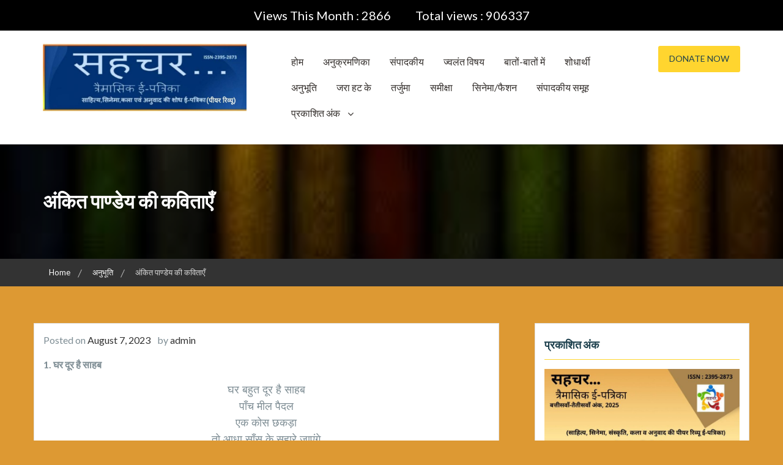

--- FILE ---
content_type: text/html; charset=UTF-8
request_url: https://www.sahchar.com/%E0%A4%85%E0%A4%82%E0%A4%95%E0%A4%BF%E0%A4%A4-%E0%A4%AA%E0%A4%BE%E0%A4%A3%E0%A5%8D%E0%A4%A1%E0%A5%87%E0%A4%AF-%E0%A4%95%E0%A5%80-%E0%A4%95%E0%A4%B5%E0%A4%BF%E0%A4%A4%E0%A4%BE%E0%A4%8F%E0%A4%81/
body_size: 25962
content:
        <!DOCTYPE html><html dir="ltr" lang="en-US" prefix="og: https://ogp.me/ns#">
    <head>

	        <meta charset="UTF-8">
        <meta name="viewport" content="width=device-width, initial-scale=1">
        <link rel="profile" href="http://gmpg.org/xfn/11">
        <link rel="pingback" href="https://www.sahchar.com/xmlrpc.php">
    <title>अंकित पाण्डेय की कविताएँ - सहचर ई-पत्रिका... (ISSN:2395-2873)</title>

		<!-- All in One SEO 4.5.1.1 - aioseo.com -->
		<meta name="description" content="1. घर दूर है साहब घर बहुत दूर है साहब पाँच मील पैदल एक कोस छकड़ा तो आधा साँस के सहारे जाएंगे ठंड है बदरी ऊपर सूखे पत्तन सी बिछी है घर की बाड़ी में कपास लगा है रोग लगा है साहब, पानी के कुआँ माटी के बड़ा तालाब और हनुमान जी जैसा सीना चीरे" />
		<meta name="robots" content="max-image-preview:large" />
		<link rel="canonical" href="https://www.sahchar.com/%e0%a4%85%e0%a4%82%e0%a4%95%e0%a4%bf%e0%a4%a4-%e0%a4%aa%e0%a4%be%e0%a4%a3%e0%a5%8d%e0%a4%a1%e0%a5%87%e0%a4%af-%e0%a4%95%e0%a5%80-%e0%a4%95%e0%a4%b5%e0%a4%bf%e0%a4%a4%e0%a4%be%e0%a4%8f%e0%a4%81/" />
		<meta name="generator" content="All in One SEO (AIOSEO) 4.5.1.1" />
		<meta property="og:locale" content="en_US" />
		<meta property="og:site_name" content="सहचर ई-पत्रिका... (ISSN:2395-2873) - साहित्य,कला,अनुवाद और सिनेमा की ई-पत्रिका  (Peer Review Journal)" />
		<meta property="og:type" content="article" />
		<meta property="og:title" content="अंकित पाण्डेय की कविताएँ - सहचर ई-पत्रिका... (ISSN:2395-2873)" />
		<meta property="og:description" content="1. घर दूर है साहब घर बहुत दूर है साहब पाँच मील पैदल एक कोस छकड़ा तो आधा साँस के सहारे जाएंगे ठंड है बदरी ऊपर सूखे पत्तन सी बिछी है घर की बाड़ी में कपास लगा है रोग लगा है साहब, पानी के कुआँ माटी के बड़ा तालाब और हनुमान जी जैसा सीना चीरे" />
		<meta property="og:url" content="https://www.sahchar.com/%e0%a4%85%e0%a4%82%e0%a4%95%e0%a4%bf%e0%a4%a4-%e0%a4%aa%e0%a4%be%e0%a4%a3%e0%a5%8d%e0%a4%a1%e0%a5%87%e0%a4%af-%e0%a4%95%e0%a5%80-%e0%a4%95%e0%a4%b5%e0%a4%bf%e0%a4%a4%e0%a4%be%e0%a4%8f%e0%a4%81/" />
		<meta property="og:image" content="https://www.sahchar.com/wp-content/uploads/2022/07/cropped-WhatsApp-Image-2022-07-22-at-2.24.52-PM.jpeg" />
		<meta property="og:image:secure_url" content="https://www.sahchar.com/wp-content/uploads/2022/07/cropped-WhatsApp-Image-2022-07-22-at-2.24.52-PM.jpeg" />
		<meta property="article:published_time" content="2023-08-07T07:20:43+00:00" />
		<meta property="article:modified_time" content="2023-09-27T15:49:31+00:00" />
		<meta name="twitter:card" content="summary" />
		<meta name="twitter:title" content="अंकित पाण्डेय की कविताएँ - सहचर ई-पत्रिका... (ISSN:2395-2873)" />
		<meta name="twitter:description" content="1. घर दूर है साहब घर बहुत दूर है साहब पाँच मील पैदल एक कोस छकड़ा तो आधा साँस के सहारे जाएंगे ठंड है बदरी ऊपर सूखे पत्तन सी बिछी है घर की बाड़ी में कपास लगा है रोग लगा है साहब, पानी के कुआँ माटी के बड़ा तालाब और हनुमान जी जैसा सीना चीरे" />
		<meta name="twitter:image" content="https://www.sahchar.com/wp-content/uploads/2022/07/cropped-WhatsApp-Image-2022-07-22-at-2.24.52-PM.jpeg" />
		<script type="application/ld+json" class="aioseo-schema">
			{"@context":"https:\/\/schema.org","@graph":[{"@type":"BlogPosting","@id":"https:\/\/www.sahchar.com\/%e0%a4%85%e0%a4%82%e0%a4%95%e0%a4%bf%e0%a4%a4-%e0%a4%aa%e0%a4%be%e0%a4%a3%e0%a5%8d%e0%a4%a1%e0%a5%87%e0%a4%af-%e0%a4%95%e0%a5%80-%e0%a4%95%e0%a4%b5%e0%a4%bf%e0%a4%a4%e0%a4%be%e0%a4%8f%e0%a4%81\/#blogposting","name":"\u0905\u0902\u0915\u093f\u0924 \u092a\u093e\u0923\u094d\u0921\u0947\u092f \u0915\u0940 \u0915\u0935\u093f\u0924\u093e\u090f\u0901 - \u0938\u0939\u091a\u0930 \u0908-\u092a\u0924\u094d\u0930\u093f\u0915\u093e... (ISSN:2395-2873)","headline":"\u0905\u0902\u0915\u093f\u0924 \u092a\u093e\u0923\u094d\u0921\u0947\u092f \u0915\u0940 \u0915\u0935\u093f\u0924\u093e\u090f\u0901","author":{"@id":"https:\/\/www.sahchar.com\/author\/admin\/#author"},"publisher":{"@id":"https:\/\/www.sahchar.com\/#organization"},"image":{"@type":"ImageObject","url":"https:\/\/www.sahchar.com\/wp-content\/uploads\/2018\/01\/cropped-cropped-sahchar-logo-1-1.png","width":512,"height":512},"datePublished":"2023-08-07T07:20:43+00:00","dateModified":"2023-09-27T15:49:31+00:00","inLanguage":"en-US","mainEntityOfPage":{"@id":"https:\/\/www.sahchar.com\/%e0%a4%85%e0%a4%82%e0%a4%95%e0%a4%bf%e0%a4%a4-%e0%a4%aa%e0%a4%be%e0%a4%a3%e0%a5%8d%e0%a4%a1%e0%a5%87%e0%a4%af-%e0%a4%95%e0%a5%80-%e0%a4%95%e0%a4%b5%e0%a4%bf%e0%a4%a4%e0%a4%be%e0%a4%8f%e0%a4%81\/#webpage"},"isPartOf":{"@id":"https:\/\/www.sahchar.com\/%e0%a4%85%e0%a4%82%e0%a4%95%e0%a4%bf%e0%a4%a4-%e0%a4%aa%e0%a4%be%e0%a4%a3%e0%a5%8d%e0%a4%a1%e0%a5%87%e0%a4%af-%e0%a4%95%e0%a5%80-%e0%a4%95%e0%a4%b5%e0%a4%bf%e0%a4%a4%e0%a4%be%e0%a4%8f%e0%a4%81\/#webpage"},"articleSection":"\u0905\u0928\u0941\u092d\u0942\u0924\u093f, \u0909\u0928\u0924\u0940\u0938\u0935\u093e\u0901 \u0905\u0902\u0915"},{"@type":"BreadcrumbList","@id":"https:\/\/www.sahchar.com\/%e0%a4%85%e0%a4%82%e0%a4%95%e0%a4%bf%e0%a4%a4-%e0%a4%aa%e0%a4%be%e0%a4%a3%e0%a5%8d%e0%a4%a1%e0%a5%87%e0%a4%af-%e0%a4%95%e0%a5%80-%e0%a4%95%e0%a4%b5%e0%a4%bf%e0%a4%a4%e0%a4%be%e0%a4%8f%e0%a4%81\/#breadcrumblist","itemListElement":[{"@type":"ListItem","@id":"https:\/\/www.sahchar.com\/#listItem","position":1,"name":"Home","item":"https:\/\/www.sahchar.com\/","nextItem":"https:\/\/www.sahchar.com\/%e0%a4%85%e0%a4%82%e0%a4%95%e0%a4%bf%e0%a4%a4-%e0%a4%aa%e0%a4%be%e0%a4%a3%e0%a5%8d%e0%a4%a1%e0%a5%87%e0%a4%af-%e0%a4%95%e0%a5%80-%e0%a4%95%e0%a4%b5%e0%a4%bf%e0%a4%a4%e0%a4%be%e0%a4%8f%e0%a4%81\/#listItem"},{"@type":"ListItem","@id":"https:\/\/www.sahchar.com\/%e0%a4%85%e0%a4%82%e0%a4%95%e0%a4%bf%e0%a4%a4-%e0%a4%aa%e0%a4%be%e0%a4%a3%e0%a5%8d%e0%a4%a1%e0%a5%87%e0%a4%af-%e0%a4%95%e0%a5%80-%e0%a4%95%e0%a4%b5%e0%a4%bf%e0%a4%a4%e0%a4%be%e0%a4%8f%e0%a4%81\/#listItem","position":2,"name":"\u0905\u0902\u0915\u093f\u0924 \u092a\u093e\u0923\u094d\u0921\u0947\u092f \u0915\u0940 \u0915\u0935\u093f\u0924\u093e\u090f\u0901","previousItem":"https:\/\/www.sahchar.com\/#listItem"}]},{"@type":"Organization","@id":"https:\/\/www.sahchar.com\/#organization","name":"\u0938\u0939\u091a\u0930 \u0908-\u092a\u0924\u094d\u0930\u093f\u0915\u093e...","url":"https:\/\/www.sahchar.com\/","logo":{"@type":"ImageObject","url":"https:\/\/www.sahchar.com\/wp-content\/uploads\/2022\/07\/cropped-WhatsApp-Image-2022-07-22-at-2.24.52-PM.jpeg","@id":"https:\/\/www.sahchar.com\/%e0%a4%85%e0%a4%82%e0%a4%95%e0%a4%bf%e0%a4%a4-%e0%a4%aa%e0%a4%be%e0%a4%a3%e0%a5%8d%e0%a4%a1%e0%a5%87%e0%a4%af-%e0%a4%95%e0%a5%80-%e0%a4%95%e0%a4%b5%e0%a4%bf%e0%a4%a4%e0%a4%be%e0%a4%8f%e0%a4%81\/#organizationLogo","width":942,"height":317},"image":{"@id":"https:\/\/www.sahchar.com\/#organizationLogo"}},{"@type":"Person","@id":"https:\/\/www.sahchar.com\/author\/admin\/#author","url":"https:\/\/www.sahchar.com\/author\/admin\/","name":"admin","image":{"@type":"ImageObject","@id":"https:\/\/www.sahchar.com\/%e0%a4%85%e0%a4%82%e0%a4%95%e0%a4%bf%e0%a4%a4-%e0%a4%aa%e0%a4%be%e0%a4%a3%e0%a5%8d%e0%a4%a1%e0%a5%87%e0%a4%af-%e0%a4%95%e0%a5%80-%e0%a4%95%e0%a4%b5%e0%a4%bf%e0%a4%a4%e0%a4%be%e0%a4%8f%e0%a4%81\/#authorImage","url":"https:\/\/secure.gravatar.com\/avatar\/542bb134d6779c87935c432577bbf3b6?s=96&d=mm&r=g","width":96,"height":96,"caption":"admin"}},{"@type":"WebPage","@id":"https:\/\/www.sahchar.com\/%e0%a4%85%e0%a4%82%e0%a4%95%e0%a4%bf%e0%a4%a4-%e0%a4%aa%e0%a4%be%e0%a4%a3%e0%a5%8d%e0%a4%a1%e0%a5%87%e0%a4%af-%e0%a4%95%e0%a5%80-%e0%a4%95%e0%a4%b5%e0%a4%bf%e0%a4%a4%e0%a4%be%e0%a4%8f%e0%a4%81\/#webpage","url":"https:\/\/www.sahchar.com\/%e0%a4%85%e0%a4%82%e0%a4%95%e0%a4%bf%e0%a4%a4-%e0%a4%aa%e0%a4%be%e0%a4%a3%e0%a5%8d%e0%a4%a1%e0%a5%87%e0%a4%af-%e0%a4%95%e0%a5%80-%e0%a4%95%e0%a4%b5%e0%a4%bf%e0%a4%a4%e0%a4%be%e0%a4%8f%e0%a4%81\/","name":"\u0905\u0902\u0915\u093f\u0924 \u092a\u093e\u0923\u094d\u0921\u0947\u092f \u0915\u0940 \u0915\u0935\u093f\u0924\u093e\u090f\u0901 - \u0938\u0939\u091a\u0930 \u0908-\u092a\u0924\u094d\u0930\u093f\u0915\u093e... (ISSN:2395-2873)","description":"1. \u0918\u0930 \u0926\u0942\u0930 \u0939\u0948 \u0938\u093e\u0939\u092c \u0918\u0930 \u092c\u0939\u0941\u0924 \u0926\u0942\u0930 \u0939\u0948 \u0938\u093e\u0939\u092c \u092a\u093e\u0901\u091a \u092e\u0940\u0932 \u092a\u0948\u0926\u0932 \u090f\u0915 \u0915\u094b\u0938 \u091b\u0915\u095c\u093e \u0924\u094b \u0906\u0927\u093e \u0938\u093e\u0901\u0938 \u0915\u0947 \u0938\u0939\u093e\u0930\u0947 \u091c\u093e\u090f\u0902\u0917\u0947 \u0920\u0902\u0921 \u0939\u0948 \u092c\u0926\u0930\u0940 \u090a\u092a\u0930 \u0938\u0942\u0916\u0947 \u092a\u0924\u094d\u0924\u0928 \u0938\u0940 \u092c\u093f\u091b\u0940 \u0939\u0948 \u0918\u0930 \u0915\u0940 \u092c\u093e\u095c\u0940 \u092e\u0947\u0902 \u0915\u092a\u093e\u0938 \u0932\u0917\u093e \u0939\u0948 \u0930\u094b\u0917 \u0932\u0917\u093e \u0939\u0948 \u0938\u093e\u0939\u092c, \u092a\u093e\u0928\u0940 \u0915\u0947 \u0915\u0941\u0906\u0901 \u092e\u093e\u091f\u0940 \u0915\u0947 \u092c\u095c\u093e \u0924\u093e\u0932\u093e\u092c \u0914\u0930 \u0939\u0928\u0941\u092e\u093e\u0928 \u091c\u0940 \u091c\u0948\u0938\u093e \u0938\u0940\u0928\u093e \u091a\u0940\u0930\u0947","inLanguage":"en-US","isPartOf":{"@id":"https:\/\/www.sahchar.com\/#website"},"breadcrumb":{"@id":"https:\/\/www.sahchar.com\/%e0%a4%85%e0%a4%82%e0%a4%95%e0%a4%bf%e0%a4%a4-%e0%a4%aa%e0%a4%be%e0%a4%a3%e0%a5%8d%e0%a4%a1%e0%a5%87%e0%a4%af-%e0%a4%95%e0%a5%80-%e0%a4%95%e0%a4%b5%e0%a4%bf%e0%a4%a4%e0%a4%be%e0%a4%8f%e0%a4%81\/#breadcrumblist"},"author":{"@id":"https:\/\/www.sahchar.com\/author\/admin\/#author"},"creator":{"@id":"https:\/\/www.sahchar.com\/author\/admin\/#author"},"image":{"@type":"ImageObject","url":"https:\/\/www.sahchar.com\/wp-content\/uploads\/2018\/01\/cropped-cropped-sahchar-logo-1-1.png","@id":"https:\/\/www.sahchar.com\/%e0%a4%85%e0%a4%82%e0%a4%95%e0%a4%bf%e0%a4%a4-%e0%a4%aa%e0%a4%be%e0%a4%a3%e0%a5%8d%e0%a4%a1%e0%a5%87%e0%a4%af-%e0%a4%95%e0%a5%80-%e0%a4%95%e0%a4%b5%e0%a4%bf%e0%a4%a4%e0%a4%be%e0%a4%8f%e0%a4%81\/#mainImage","width":512,"height":512},"primaryImageOfPage":{"@id":"https:\/\/www.sahchar.com\/%e0%a4%85%e0%a4%82%e0%a4%95%e0%a4%bf%e0%a4%a4-%e0%a4%aa%e0%a4%be%e0%a4%a3%e0%a5%8d%e0%a4%a1%e0%a5%87%e0%a4%af-%e0%a4%95%e0%a5%80-%e0%a4%95%e0%a4%b5%e0%a4%bf%e0%a4%a4%e0%a4%be%e0%a4%8f%e0%a4%81\/#mainImage"},"datePublished":"2023-08-07T07:20:43+00:00","dateModified":"2023-09-27T15:49:31+00:00"},{"@type":"WebSite","@id":"https:\/\/www.sahchar.com\/#website","url":"https:\/\/www.sahchar.com\/","name":"\u0938\u0939\u091a\u0930 \u0908-\u092a\u0924\u094d\u0930\u093f\u0915\u093e... (ISSN:2395-2873)","description":"\u0938\u093e\u0939\u093f\u0924\u094d\u092f,\u0915\u0932\u093e,\u0905\u0928\u0941\u0935\u093e\u0926 \u0914\u0930 \u0938\u093f\u0928\u0947\u092e\u093e \u0915\u0940 \u0908-\u092a\u0924\u094d\u0930\u093f\u0915\u093e  (Peer Review Journal)","inLanguage":"en-US","publisher":{"@id":"https:\/\/www.sahchar.com\/#organization"}}]}
		</script>
		<!-- All in One SEO -->

<link rel='dns-prefetch' href='//fonts.googleapis.com' />
<link rel="alternate" type="application/rss+xml" title="सहचर ई-पत्रिका... (ISSN:2395-2873) &raquo; Feed" href="https://www.sahchar.com/feed/" />
<link rel="alternate" type="application/rss+xml" title="सहचर ई-पत्रिका... (ISSN:2395-2873) &raquo; Comments Feed" href="https://www.sahchar.com/comments/feed/" />
<link rel="alternate" type="application/rss+xml" title="सहचर ई-पत्रिका... (ISSN:2395-2873) &raquo; अंकित पाण्डेय की कविताएँ Comments Feed" href="https://www.sahchar.com/%e0%a4%85%e0%a4%82%e0%a4%95%e0%a4%bf%e0%a4%a4-%e0%a4%aa%e0%a4%be%e0%a4%a3%e0%a5%8d%e0%a4%a1%e0%a5%87%e0%a4%af-%e0%a4%95%e0%a5%80-%e0%a4%95%e0%a4%b5%e0%a4%bf%e0%a4%a4%e0%a4%be%e0%a4%8f%e0%a4%81/feed/" />
<script type="text/javascript">
/* <![CDATA[ */
window._wpemojiSettings = {"baseUrl":"https:\/\/s.w.org\/images\/core\/emoji\/14.0.0\/72x72\/","ext":".png","svgUrl":"https:\/\/s.w.org\/images\/core\/emoji\/14.0.0\/svg\/","svgExt":".svg","source":{"concatemoji":"https:\/\/www.sahchar.com\/wp-includes\/js\/wp-emoji-release.min.js?ver=6.4.7"}};
/*! This file is auto-generated */
!function(i,n){var o,s,e;function c(e){try{var t={supportTests:e,timestamp:(new Date).valueOf()};sessionStorage.setItem(o,JSON.stringify(t))}catch(e){}}function p(e,t,n){e.clearRect(0,0,e.canvas.width,e.canvas.height),e.fillText(t,0,0);var t=new Uint32Array(e.getImageData(0,0,e.canvas.width,e.canvas.height).data),r=(e.clearRect(0,0,e.canvas.width,e.canvas.height),e.fillText(n,0,0),new Uint32Array(e.getImageData(0,0,e.canvas.width,e.canvas.height).data));return t.every(function(e,t){return e===r[t]})}function u(e,t,n){switch(t){case"flag":return n(e,"\ud83c\udff3\ufe0f\u200d\u26a7\ufe0f","\ud83c\udff3\ufe0f\u200b\u26a7\ufe0f")?!1:!n(e,"\ud83c\uddfa\ud83c\uddf3","\ud83c\uddfa\u200b\ud83c\uddf3")&&!n(e,"\ud83c\udff4\udb40\udc67\udb40\udc62\udb40\udc65\udb40\udc6e\udb40\udc67\udb40\udc7f","\ud83c\udff4\u200b\udb40\udc67\u200b\udb40\udc62\u200b\udb40\udc65\u200b\udb40\udc6e\u200b\udb40\udc67\u200b\udb40\udc7f");case"emoji":return!n(e,"\ud83e\udef1\ud83c\udffb\u200d\ud83e\udef2\ud83c\udfff","\ud83e\udef1\ud83c\udffb\u200b\ud83e\udef2\ud83c\udfff")}return!1}function f(e,t,n){var r="undefined"!=typeof WorkerGlobalScope&&self instanceof WorkerGlobalScope?new OffscreenCanvas(300,150):i.createElement("canvas"),a=r.getContext("2d",{willReadFrequently:!0}),o=(a.textBaseline="top",a.font="600 32px Arial",{});return e.forEach(function(e){o[e]=t(a,e,n)}),o}function t(e){var t=i.createElement("script");t.src=e,t.defer=!0,i.head.appendChild(t)}"undefined"!=typeof Promise&&(o="wpEmojiSettingsSupports",s=["flag","emoji"],n.supports={everything:!0,everythingExceptFlag:!0},e=new Promise(function(e){i.addEventListener("DOMContentLoaded",e,{once:!0})}),new Promise(function(t){var n=function(){try{var e=JSON.parse(sessionStorage.getItem(o));if("object"==typeof e&&"number"==typeof e.timestamp&&(new Date).valueOf()<e.timestamp+604800&&"object"==typeof e.supportTests)return e.supportTests}catch(e){}return null}();if(!n){if("undefined"!=typeof Worker&&"undefined"!=typeof OffscreenCanvas&&"undefined"!=typeof URL&&URL.createObjectURL&&"undefined"!=typeof Blob)try{var e="postMessage("+f.toString()+"("+[JSON.stringify(s),u.toString(),p.toString()].join(",")+"));",r=new Blob([e],{type:"text/javascript"}),a=new Worker(URL.createObjectURL(r),{name:"wpTestEmojiSupports"});return void(a.onmessage=function(e){c(n=e.data),a.terminate(),t(n)})}catch(e){}c(n=f(s,u,p))}t(n)}).then(function(e){for(var t in e)n.supports[t]=e[t],n.supports.everything=n.supports.everything&&n.supports[t],"flag"!==t&&(n.supports.everythingExceptFlag=n.supports.everythingExceptFlag&&n.supports[t]);n.supports.everythingExceptFlag=n.supports.everythingExceptFlag&&!n.supports.flag,n.DOMReady=!1,n.readyCallback=function(){n.DOMReady=!0}}).then(function(){return e}).then(function(){var e;n.supports.everything||(n.readyCallback(),(e=n.source||{}).concatemoji?t(e.concatemoji):e.wpemoji&&e.twemoji&&(t(e.twemoji),t(e.wpemoji)))}))}((window,document),window._wpemojiSettings);
/* ]]> */
</script>

<style id='wp-emoji-styles-inline-css' type='text/css'>

	img.wp-smiley, img.emoji {
		display: inline !important;
		border: none !important;
		box-shadow: none !important;
		height: 1em !important;
		width: 1em !important;
		margin: 0 0.07em !important;
		vertical-align: -0.1em !important;
		background: none !important;
		padding: 0 !important;
	}
</style>
<link rel='stylesheet' id='wp-block-library-css' href='https://www.sahchar.com/wp-includes/css/dist/block-library/style.min.css?ver=6.4.7' type='text/css' media='all' />
<style id='wp-block-library-theme-inline-css' type='text/css'>
.wp-block-audio figcaption{color:#555;font-size:13px;text-align:center}.is-dark-theme .wp-block-audio figcaption{color:hsla(0,0%,100%,.65)}.wp-block-audio{margin:0 0 1em}.wp-block-code{border:1px solid #ccc;border-radius:4px;font-family:Menlo,Consolas,monaco,monospace;padding:.8em 1em}.wp-block-embed figcaption{color:#555;font-size:13px;text-align:center}.is-dark-theme .wp-block-embed figcaption{color:hsla(0,0%,100%,.65)}.wp-block-embed{margin:0 0 1em}.blocks-gallery-caption{color:#555;font-size:13px;text-align:center}.is-dark-theme .blocks-gallery-caption{color:hsla(0,0%,100%,.65)}.wp-block-image figcaption{color:#555;font-size:13px;text-align:center}.is-dark-theme .wp-block-image figcaption{color:hsla(0,0%,100%,.65)}.wp-block-image{margin:0 0 1em}.wp-block-pullquote{border-bottom:4px solid;border-top:4px solid;color:currentColor;margin-bottom:1.75em}.wp-block-pullquote cite,.wp-block-pullquote footer,.wp-block-pullquote__citation{color:currentColor;font-size:.8125em;font-style:normal;text-transform:uppercase}.wp-block-quote{border-left:.25em solid;margin:0 0 1.75em;padding-left:1em}.wp-block-quote cite,.wp-block-quote footer{color:currentColor;font-size:.8125em;font-style:normal;position:relative}.wp-block-quote.has-text-align-right{border-left:none;border-right:.25em solid;padding-left:0;padding-right:1em}.wp-block-quote.has-text-align-center{border:none;padding-left:0}.wp-block-quote.is-large,.wp-block-quote.is-style-large,.wp-block-quote.is-style-plain{border:none}.wp-block-search .wp-block-search__label{font-weight:700}.wp-block-search__button{border:1px solid #ccc;padding:.375em .625em}:where(.wp-block-group.has-background){padding:1.25em 2.375em}.wp-block-separator.has-css-opacity{opacity:.4}.wp-block-separator{border:none;border-bottom:2px solid;margin-left:auto;margin-right:auto}.wp-block-separator.has-alpha-channel-opacity{opacity:1}.wp-block-separator:not(.is-style-wide):not(.is-style-dots){width:100px}.wp-block-separator.has-background:not(.is-style-dots){border-bottom:none;height:1px}.wp-block-separator.has-background:not(.is-style-wide):not(.is-style-dots){height:2px}.wp-block-table{margin:0 0 1em}.wp-block-table td,.wp-block-table th{word-break:normal}.wp-block-table figcaption{color:#555;font-size:13px;text-align:center}.is-dark-theme .wp-block-table figcaption{color:hsla(0,0%,100%,.65)}.wp-block-video figcaption{color:#555;font-size:13px;text-align:center}.is-dark-theme .wp-block-video figcaption{color:hsla(0,0%,100%,.65)}.wp-block-video{margin:0 0 1em}.wp-block-template-part.has-background{margin-bottom:0;margin-top:0;padding:1.25em 2.375em}
</style>
<style id='classic-theme-styles-inline-css' type='text/css'>
/*! This file is auto-generated */
.wp-block-button__link{color:#fff;background-color:#32373c;border-radius:9999px;box-shadow:none;text-decoration:none;padding:calc(.667em + 2px) calc(1.333em + 2px);font-size:1.125em}.wp-block-file__button{background:#32373c;color:#fff;text-decoration:none}
</style>
<style id='global-styles-inline-css' type='text/css'>
body{--wp--preset--color--black: #000000;--wp--preset--color--cyan-bluish-gray: #abb8c3;--wp--preset--color--white: #ffffff;--wp--preset--color--pale-pink: #f78da7;--wp--preset--color--vivid-red: #cf2e2e;--wp--preset--color--luminous-vivid-orange: #ff6900;--wp--preset--color--luminous-vivid-amber: #fcb900;--wp--preset--color--light-green-cyan: #7bdcb5;--wp--preset--color--vivid-green-cyan: #00d084;--wp--preset--color--pale-cyan-blue: #8ed1fc;--wp--preset--color--vivid-cyan-blue: #0693e3;--wp--preset--color--vivid-purple: #9b51e0;--wp--preset--gradient--vivid-cyan-blue-to-vivid-purple: linear-gradient(135deg,rgba(6,147,227,1) 0%,rgb(155,81,224) 100%);--wp--preset--gradient--light-green-cyan-to-vivid-green-cyan: linear-gradient(135deg,rgb(122,220,180) 0%,rgb(0,208,130) 100%);--wp--preset--gradient--luminous-vivid-amber-to-luminous-vivid-orange: linear-gradient(135deg,rgba(252,185,0,1) 0%,rgba(255,105,0,1) 100%);--wp--preset--gradient--luminous-vivid-orange-to-vivid-red: linear-gradient(135deg,rgba(255,105,0,1) 0%,rgb(207,46,46) 100%);--wp--preset--gradient--very-light-gray-to-cyan-bluish-gray: linear-gradient(135deg,rgb(238,238,238) 0%,rgb(169,184,195) 100%);--wp--preset--gradient--cool-to-warm-spectrum: linear-gradient(135deg,rgb(74,234,220) 0%,rgb(151,120,209) 20%,rgb(207,42,186) 40%,rgb(238,44,130) 60%,rgb(251,105,98) 80%,rgb(254,248,76) 100%);--wp--preset--gradient--blush-light-purple: linear-gradient(135deg,rgb(255,206,236) 0%,rgb(152,150,240) 100%);--wp--preset--gradient--blush-bordeaux: linear-gradient(135deg,rgb(254,205,165) 0%,rgb(254,45,45) 50%,rgb(107,0,62) 100%);--wp--preset--gradient--luminous-dusk: linear-gradient(135deg,rgb(255,203,112) 0%,rgb(199,81,192) 50%,rgb(65,88,208) 100%);--wp--preset--gradient--pale-ocean: linear-gradient(135deg,rgb(255,245,203) 0%,rgb(182,227,212) 50%,rgb(51,167,181) 100%);--wp--preset--gradient--electric-grass: linear-gradient(135deg,rgb(202,248,128) 0%,rgb(113,206,126) 100%);--wp--preset--gradient--midnight: linear-gradient(135deg,rgb(2,3,129) 0%,rgb(40,116,252) 100%);--wp--preset--font-size--small: 13px;--wp--preset--font-size--medium: 20px;--wp--preset--font-size--large: 36px;--wp--preset--font-size--x-large: 42px;--wp--preset--spacing--20: 0.44rem;--wp--preset--spacing--30: 0.67rem;--wp--preset--spacing--40: 1rem;--wp--preset--spacing--50: 1.5rem;--wp--preset--spacing--60: 2.25rem;--wp--preset--spacing--70: 3.38rem;--wp--preset--spacing--80: 5.06rem;--wp--preset--shadow--natural: 6px 6px 9px rgba(0, 0, 0, 0.2);--wp--preset--shadow--deep: 12px 12px 50px rgba(0, 0, 0, 0.4);--wp--preset--shadow--sharp: 6px 6px 0px rgba(0, 0, 0, 0.2);--wp--preset--shadow--outlined: 6px 6px 0px -3px rgba(255, 255, 255, 1), 6px 6px rgba(0, 0, 0, 1);--wp--preset--shadow--crisp: 6px 6px 0px rgba(0, 0, 0, 1);}:where(.is-layout-flex){gap: 0.5em;}:where(.is-layout-grid){gap: 0.5em;}body .is-layout-flow > .alignleft{float: left;margin-inline-start: 0;margin-inline-end: 2em;}body .is-layout-flow > .alignright{float: right;margin-inline-start: 2em;margin-inline-end: 0;}body .is-layout-flow > .aligncenter{margin-left: auto !important;margin-right: auto !important;}body .is-layout-constrained > .alignleft{float: left;margin-inline-start: 0;margin-inline-end: 2em;}body .is-layout-constrained > .alignright{float: right;margin-inline-start: 2em;margin-inline-end: 0;}body .is-layout-constrained > .aligncenter{margin-left: auto !important;margin-right: auto !important;}body .is-layout-constrained > :where(:not(.alignleft):not(.alignright):not(.alignfull)){max-width: var(--wp--style--global--content-size);margin-left: auto !important;margin-right: auto !important;}body .is-layout-constrained > .alignwide{max-width: var(--wp--style--global--wide-size);}body .is-layout-flex{display: flex;}body .is-layout-flex{flex-wrap: wrap;align-items: center;}body .is-layout-flex > *{margin: 0;}body .is-layout-grid{display: grid;}body .is-layout-grid > *{margin: 0;}:where(.wp-block-columns.is-layout-flex){gap: 2em;}:where(.wp-block-columns.is-layout-grid){gap: 2em;}:where(.wp-block-post-template.is-layout-flex){gap: 1.25em;}:where(.wp-block-post-template.is-layout-grid){gap: 1.25em;}.has-black-color{color: var(--wp--preset--color--black) !important;}.has-cyan-bluish-gray-color{color: var(--wp--preset--color--cyan-bluish-gray) !important;}.has-white-color{color: var(--wp--preset--color--white) !important;}.has-pale-pink-color{color: var(--wp--preset--color--pale-pink) !important;}.has-vivid-red-color{color: var(--wp--preset--color--vivid-red) !important;}.has-luminous-vivid-orange-color{color: var(--wp--preset--color--luminous-vivid-orange) !important;}.has-luminous-vivid-amber-color{color: var(--wp--preset--color--luminous-vivid-amber) !important;}.has-light-green-cyan-color{color: var(--wp--preset--color--light-green-cyan) !important;}.has-vivid-green-cyan-color{color: var(--wp--preset--color--vivid-green-cyan) !important;}.has-pale-cyan-blue-color{color: var(--wp--preset--color--pale-cyan-blue) !important;}.has-vivid-cyan-blue-color{color: var(--wp--preset--color--vivid-cyan-blue) !important;}.has-vivid-purple-color{color: var(--wp--preset--color--vivid-purple) !important;}.has-black-background-color{background-color: var(--wp--preset--color--black) !important;}.has-cyan-bluish-gray-background-color{background-color: var(--wp--preset--color--cyan-bluish-gray) !important;}.has-white-background-color{background-color: var(--wp--preset--color--white) !important;}.has-pale-pink-background-color{background-color: var(--wp--preset--color--pale-pink) !important;}.has-vivid-red-background-color{background-color: var(--wp--preset--color--vivid-red) !important;}.has-luminous-vivid-orange-background-color{background-color: var(--wp--preset--color--luminous-vivid-orange) !important;}.has-luminous-vivid-amber-background-color{background-color: var(--wp--preset--color--luminous-vivid-amber) !important;}.has-light-green-cyan-background-color{background-color: var(--wp--preset--color--light-green-cyan) !important;}.has-vivid-green-cyan-background-color{background-color: var(--wp--preset--color--vivid-green-cyan) !important;}.has-pale-cyan-blue-background-color{background-color: var(--wp--preset--color--pale-cyan-blue) !important;}.has-vivid-cyan-blue-background-color{background-color: var(--wp--preset--color--vivid-cyan-blue) !important;}.has-vivid-purple-background-color{background-color: var(--wp--preset--color--vivid-purple) !important;}.has-black-border-color{border-color: var(--wp--preset--color--black) !important;}.has-cyan-bluish-gray-border-color{border-color: var(--wp--preset--color--cyan-bluish-gray) !important;}.has-white-border-color{border-color: var(--wp--preset--color--white) !important;}.has-pale-pink-border-color{border-color: var(--wp--preset--color--pale-pink) !important;}.has-vivid-red-border-color{border-color: var(--wp--preset--color--vivid-red) !important;}.has-luminous-vivid-orange-border-color{border-color: var(--wp--preset--color--luminous-vivid-orange) !important;}.has-luminous-vivid-amber-border-color{border-color: var(--wp--preset--color--luminous-vivid-amber) !important;}.has-light-green-cyan-border-color{border-color: var(--wp--preset--color--light-green-cyan) !important;}.has-vivid-green-cyan-border-color{border-color: var(--wp--preset--color--vivid-green-cyan) !important;}.has-pale-cyan-blue-border-color{border-color: var(--wp--preset--color--pale-cyan-blue) !important;}.has-vivid-cyan-blue-border-color{border-color: var(--wp--preset--color--vivid-cyan-blue) !important;}.has-vivid-purple-border-color{border-color: var(--wp--preset--color--vivid-purple) !important;}.has-vivid-cyan-blue-to-vivid-purple-gradient-background{background: var(--wp--preset--gradient--vivid-cyan-blue-to-vivid-purple) !important;}.has-light-green-cyan-to-vivid-green-cyan-gradient-background{background: var(--wp--preset--gradient--light-green-cyan-to-vivid-green-cyan) !important;}.has-luminous-vivid-amber-to-luminous-vivid-orange-gradient-background{background: var(--wp--preset--gradient--luminous-vivid-amber-to-luminous-vivid-orange) !important;}.has-luminous-vivid-orange-to-vivid-red-gradient-background{background: var(--wp--preset--gradient--luminous-vivid-orange-to-vivid-red) !important;}.has-very-light-gray-to-cyan-bluish-gray-gradient-background{background: var(--wp--preset--gradient--very-light-gray-to-cyan-bluish-gray) !important;}.has-cool-to-warm-spectrum-gradient-background{background: var(--wp--preset--gradient--cool-to-warm-spectrum) !important;}.has-blush-light-purple-gradient-background{background: var(--wp--preset--gradient--blush-light-purple) !important;}.has-blush-bordeaux-gradient-background{background: var(--wp--preset--gradient--blush-bordeaux) !important;}.has-luminous-dusk-gradient-background{background: var(--wp--preset--gradient--luminous-dusk) !important;}.has-pale-ocean-gradient-background{background: var(--wp--preset--gradient--pale-ocean) !important;}.has-electric-grass-gradient-background{background: var(--wp--preset--gradient--electric-grass) !important;}.has-midnight-gradient-background{background: var(--wp--preset--gradient--midnight) !important;}.has-small-font-size{font-size: var(--wp--preset--font-size--small) !important;}.has-medium-font-size{font-size: var(--wp--preset--font-size--medium) !important;}.has-large-font-size{font-size: var(--wp--preset--font-size--large) !important;}.has-x-large-font-size{font-size: var(--wp--preset--font-size--x-large) !important;}
.wp-block-navigation a:where(:not(.wp-element-button)){color: inherit;}
:where(.wp-block-post-template.is-layout-flex){gap: 1.25em;}:where(.wp-block-post-template.is-layout-grid){gap: 1.25em;}
:where(.wp-block-columns.is-layout-flex){gap: 2em;}:where(.wp-block-columns.is-layout-grid){gap: 2em;}
.wp-block-pullquote{font-size: 1.5em;line-height: 1.6;}
</style>
<link rel='stylesheet' id='wow-animate-css-css' href='https://www.sahchar.com/wp-content/themes/charitize/assets/frameworks/wow/css/animate.min.css?ver=3.4.0' type='text/css' media='all' />
<link rel='stylesheet' id='slick-css-css' href='https://www.sahchar.com/wp-content/themes/charitize/assets/frameworks/slick/slick.css?ver=3.4.0' type='text/css' media='all' />
<link rel='stylesheet' id='charitize-style-css' href='https://www.sahchar.com/wp-content/themes/charitize/style.css?ver=6.4.7' type='text/css' media='all' />
<link rel='stylesheet' id='charitize-google-fonts-css' href='https://fonts.googleapis.com/css?family=Lato%3A400%2C300%2C400italic%2C900%2C700%7CLato%3A400%2C300%2C400italic%2C900%2C700&#038;ver=6.4.7' type='text/css' media='all' />
<link rel='stylesheet' id='widget-css' href='https://www.sahchar.com/wp-content/themes/charitize/inc/widget/assets/widget.css?ver=6.4.7' type='text/css' media='all' />
<link rel='stylesheet' id='wps-visitor-style-css' href='https://www.sahchar.com/wp-content/plugins/wps-visitor-counter/styles/css/default.css?ver=2' type='text/css' media='all' />
<script type="text/javascript" src="https://www.sahchar.com/wp-includes/js/jquery/jquery.min.js?ver=3.7.1" id="jquery-core-js"></script>
<script type="text/javascript" src="https://www.sahchar.com/wp-includes/js/jquery/jquery-migrate.min.js?ver=3.4.1" id="jquery-migrate-js"></script>
<script type="text/javascript" id="wps-js-extra">
/* <![CDATA[ */
var wpspagevisit = {"ajaxurl":"https:\/\/www.sahchar.com\/wp-admin\/admin-ajax.php","ajax_nonce":"9029b68c73"};
/* ]]> */
</script>
<script type="text/javascript" src="https://www.sahchar.com/wp-content/plugins/wps-visitor-counter/styles/js/custom.js?ver=1" id="wps-js"></script>
<link rel="https://api.w.org/" href="https://www.sahchar.com/wp-json/" /><link rel="alternate" type="application/json" href="https://www.sahchar.com/wp-json/wp/v2/posts/2789" /><link rel="EditURI" type="application/rsd+xml" title="RSD" href="https://www.sahchar.com/xmlrpc.php?rsd" />
<meta name="generator" content="WordPress 6.4.7" />
<link rel='shortlink' href='https://www.sahchar.com/?p=2789' />
		<!-- Custom Logo: hide header text -->
		<style id="custom-logo-css" type="text/css">
			.site-title, .site-description {
				position: absolute;
				clip: rect(1px, 1px, 1px, 1px);
			}
		</style>
		<link rel="alternate" type="application/json+oembed" href="https://www.sahchar.com/wp-json/oembed/1.0/embed?url=https%3A%2F%2Fwww.sahchar.com%2F%25e0%25a4%2585%25e0%25a4%2582%25e0%25a4%2595%25e0%25a4%25bf%25e0%25a4%25a4-%25e0%25a4%25aa%25e0%25a4%25be%25e0%25a4%25a3%25e0%25a5%258d%25e0%25a4%25a1%25e0%25a5%2587%25e0%25a4%25af-%25e0%25a4%2595%25e0%25a5%2580-%25e0%25a4%2595%25e0%25a4%25b5%25e0%25a4%25bf%25e0%25a4%25a4%25e0%25a4%25be%25e0%25a4%258f%25e0%25a4%2581%2F" />
<link rel="alternate" type="text/xml+oembed" href="https://www.sahchar.com/wp-json/oembed/1.0/embed?url=https%3A%2F%2Fwww.sahchar.com%2F%25e0%25a4%2585%25e0%25a4%2582%25e0%25a4%2595%25e0%25a4%25bf%25e0%25a4%25a4-%25e0%25a4%25aa%25e0%25a4%25be%25e0%25a4%25a3%25e0%25a5%258d%25e0%25a4%25a1%25e0%25a5%2587%25e0%25a4%25af-%25e0%25a4%2595%25e0%25a5%2580-%25e0%25a4%2595%25e0%25a4%25b5%25e0%25a4%25bf%25e0%25a4%25a4%25e0%25a4%25be%25e0%25a4%258f%25e0%25a4%2581%2F&#038;format=xml" />
        <style type="text/css">
        /*=====COLOR OPTION=====*/

        /*Color*/
        /*----------------------------------*/
                  .main-navigation a, .main-navigation a:visited{
            color: #332e2b          }
                  /*Primary color option*/
                  /*Link color option*/
          .contact-widget ul li a,
          .contact-widget ul li a i,
          .posted-on a,
          .cat-links a,
          .tags-links a,
          .author a,
          .comments-link a,
          .edit-link a,
          .nav-links .nav-previous a,
          .nav-links .nav-next a,
          .search-form .search-submit,
          .widget li a,

          .contact-widget ul li a:active,
          .contact-widget ul li a:active i,
          .posted-on a:active,
          .cat-links a:active,
          .tags-links a:active,
          .author a:active,
          .comments-link a:active,
          .edit-link a:active,
          .nav-links .nav-previous a:active,
          .nav-links .nav-next a:active,
          .search-form .search-submit:active,
          .widget li a:active{
                color: #313131;/*#332e2b*/

          }

          
        .wrapper-slider .slide-item .slider-title a,
        .wrapper-slider .slide-item,
        .page-inner-title .taxonomy-description,
        .page-inner-title .entry-header .entry-title,
        .page-inner-title,
        .page-inner-title .page-title,
        .main-navigation ul ul a,
        .main-navigation ul ul a:visited {
           color: #fff;/*#fff*/
        }
        @media screen and (max-width: 1199px){
        .main-navigation ul li a,
        .main-navigation ul li a:visited {
            color: #fff;/*#fff*/
            }
        }
                    .site-header .site-title a,
            .site-header .site-description{
                color: #332e2b; /*#332e2b*/
           }

         
          .site-header .site-title a,
          .site-header .site-description {
                font-family: "Lato";/*"Lato"*/
            }
         
            h1, h2, h3, h4, h5, h6, h1 a, h2 a, h3 a, h4 a, h5 a, h6 a {
                font-family: "Lato";/*"Lato"*/
            }
                    .page-inner-title{
                background-image: url(http://www.sahchar.com/wp-content/uploads/2018/02/images.jpg);
                }
        <br />
<b>Warning</b>:  Undefined variable $charitize_customizer_defaults in <b>/home/u372903293/domains/sahchar.com/public_html/wp-content/themes/charitize/inc/hooks/wp-head.php</b> on line <b>164</b><br />
<br />
<b>Warning</b>:  Trying to access array offset on value of type null in <b>/home/u372903293/domains/sahchar.com/public_html/wp-content/themes/charitize/inc/hooks/wp-head.php</b> on line <b>164</b><br />
        
        </style>
    <style type="text/css">.recentcomments a{display:inline !important;padding:0 !important;margin:0 !important;}</style><style type="text/css" id="custom-background-css">
body.custom-background { background-color: #dd9933; }
</style>
	<link rel="icon" href="https://www.sahchar.com/wp-content/uploads/2018/01/cropped-cropped-sahchar-logo-1-1-32x32.png" sizes="32x32" />
<link rel="icon" href="https://www.sahchar.com/wp-content/uploads/2018/01/cropped-cropped-sahchar-logo-1-1-192x192.png" sizes="192x192" />
<link rel="apple-touch-icon" href="https://www.sahchar.com/wp-content/uploads/2018/01/cropped-cropped-sahchar-logo-1-1-180x180.png" />
<meta name="msapplication-TileImage" content="https://www.sahchar.com/wp-content/uploads/2018/01/cropped-cropped-sahchar-logo-1-1-270x270.png" />
		<style type="text/css" id="wp-custom-css">
			#wpsvcyesterday{display:none!important}
#wpsvctable div{font-size:20px;}

.site-branding img{width:333px}
article .entry-content .image-full{display:none}		</style>
		
</head>

<body class="post-template-default single single-post postid-2789 single-format-standard custom-background wp-custom-logo wp-embed-responsive evision-right-sidebar">
	
<div class="last">
		
	
		

	
		
											
	
					
			
		<div id='mvcwid'style='text-align: center; color: #000000;'><h3 class='wps_visitor_title'>Our Visitor</h3><div id="wpsvccount"><img src='https://www.sahchar.com/wp-content/plugins/wps-visitor-counter/styles/image/calculator/8.gif' alt='8'><img src='https://www.sahchar.com/wp-content/plugins/wps-visitor-counter/styles/image/calculator/6.gif' alt='6'><img src='https://www.sahchar.com/wp-content/plugins/wps-visitor-counter/styles/image/calculator/1.gif' alt='1'><img src='https://www.sahchar.com/wp-content/plugins/wps-visitor-counter/styles/image/calculator/2.gif' alt='2'><img src='https://www.sahchar.com/wp-content/plugins/wps-visitor-counter/styles/image/calculator/1.gif' alt='1'><img src='https://www.sahchar.com/wp-content/plugins/wps-visitor-counter/styles/image/calculator/7.gif' alt='7'></div>
	<div id="wpsvctable"><div id="wpsvcviews" style='text-align: center; color: #000000;'><img src='https://www.sahchar.com/wp-content/plugins/wps-visitor-counter/counter/views_month.png'> Views This Month : 2866</div><div id="wpsvctotalviews" style='text-align: center; color: #000000;'><img src='https://www.sahchar.com/wp-content/plugins/wps-visitor-counter/counter/views_total.png'> Total views : 906337</div></div><div id="wpsvcattribution" style='text-align: center; color: #000000;'><small>Powered By <a href="https://techmix.xyz/" rel="nofollow">WPS Visitor Counter</a></small></div></div></div>
<style>
	.last{background: black; clear: both;}
	.wps_visitor_title, #wpsvccount, #wpsvcattribution, #wpsvctable div img{display:none}
	#wpsvctable div{display:inline-block; color:#fff!important; margin:0 20px}
</style>

        <div id="page" class="hfeed site">
                <section id="wraploader" class="wraploader">
            <div id="loader" class="loader-outer">
              <svg id="wrapcircle" version="1.1" xmlns="http://www.w3.org/2000/svg" xmlns:xlink="http://www.w3.org/1999/xlink" x="0px" y="0px" width="71.333px" height="12.667px" viewBox="0 0 71.333 12.667" enable-background="new 0 0 71.333 12.667" xml:space="preserve">
              <circle fill="#FFFFFF" cx="5" cy="6.727" r="5" id="firstcircle"></circle>
              <circle fill="#FFFFFF" cx="20" cy="6.487" r="5" id="secondcircle"></circle>
              <circle fill="#FFFFFF" cx="35" cy="6.487" r="5" id="thirthcircle"></circle>
              <circle fill="#FFFFFF" cx="50" cy="6.487" r="5" id="forthcircle"></circle>
              <circle fill="#FFFFFF" cx="65" cy="6.487" r="5" id="fifthcircle"></circle>
              </svg>
            </div>
            </section>
        
                <a class="skip-link screen-reader-text" href="#content">Skip to content</a>
                <div class="wrapper header-wrapper">
                <header id="masthead" class="site-header" role="banner">
                    <div class="container">
                        <div class="row">
                            <div class="col-xs-12 col-sm-6 col-md-4">
                                <div class="site-branding">
                                    <a href="https://www.sahchar.com/" class="custom-logo-link" rel="home"><img width="942" height="317" src="https://www.sahchar.com/wp-content/uploads/2022/07/cropped-WhatsApp-Image-2022-07-22-at-2.24.52-PM.jpeg" class="custom-logo" alt="सहचर ई-पत्रिका&#8230; (ISSN:2395-2873)" decoding="async" fetchpriority="high" srcset="https://www.sahchar.com/wp-content/uploads/2022/07/cropped-WhatsApp-Image-2022-07-22-at-2.24.52-PM.jpeg 942w, https://www.sahchar.com/wp-content/uploads/2022/07/cropped-WhatsApp-Image-2022-07-22-at-2.24.52-PM-300x101.jpeg 300w, https://www.sahchar.com/wp-content/uploads/2022/07/cropped-WhatsApp-Image-2022-07-22-at-2.24.52-PM-768x258.jpeg 768w" sizes="(max-width: 942px) 100vw, 942px" /></a>                                            <p class="site-title"><a href="https://www.sahchar.com/" rel="home">सहचर ई-पत्रिका&#8230; (ISSN:2395-2873)</a></p>
                                                                                    <h2 class="site-description">साहित्य,कला,अनुवाद और सिनेमा की ई-पत्रिका  (Peer Review Journal)</h2>
                                                                        </div>
                            </div>
                            <div class="col-xs-12 col-sm-6 col-md-8">
                                <div class="row">
                                    <div class="nav-holder">
                                        <div class="col-xs-9 mb-device go-left">
                                            <button id="menu-toggle" class="menu-toggle" aria-controls="primary-menu" aria-expanded="false"><span class="fa fa-bars"></span></button>
                                            <div id="site-header-menu" class="site-header-menu">
                                                <nav id="site-navigation" class="main-navigation" role="navigation" aria-label="Primary Menu">
                                                    <div class="menu-%e0%a4%b8%e0%a4%b9%e0%a4%9a%e0%a4%b0-container"><ul id="primary-menu" class="primary-menu"><li id="menu-item-188" class="menu-item menu-item-type-custom menu-item-object-custom menu-item-home menu-item-188"><a href="http://www.sahchar.com/">होम</a></li>
<li id="menu-item-31" class="menu-item menu-item-type-taxonomy menu-item-object-category menu-item-31"><a href="https://www.sahchar.com/category/%e0%a4%85%e0%a4%a8%e0%a5%81%e0%a4%95%e0%a5%8d%e0%a4%b0%e0%a4%ae%e0%a4%a3%e0%a4%bf%e0%a4%95%e0%a4%be/">अनुक्रमणिका</a></li>
<li id="menu-item-20" class="menu-item menu-item-type-taxonomy menu-item-object-category menu-item-20"><a href="https://www.sahchar.com/category/%e0%a4%b8%e0%a4%82%e0%a4%aa%e0%a4%be%e0%a4%a6%e0%a4%95%e0%a5%80%e0%a4%af/">संपादकीय</a></li>
<li id="menu-item-15" class="menu-item menu-item-type-taxonomy menu-item-object-category menu-item-15"><a href="https://www.sahchar.com/category/%e0%a4%9c%e0%a5%8d%e0%a4%b5%e0%a4%b2%e0%a4%82%e0%a4%a4-%e0%a4%b5%e0%a4%bf%e0%a4%b7%e0%a4%af/">ज्वलंत विषय</a></li>
<li id="menu-item-18" class="menu-item menu-item-type-taxonomy menu-item-object-category menu-item-18"><a href="https://www.sahchar.com/category/%e0%a4%ac%e0%a4%be%e0%a4%a4%e0%a5%8b%e0%a4%82-%e0%a4%ac%e0%a4%be%e0%a4%a4%e0%a5%8b%e0%a4%82-%e0%a4%ae%e0%a5%87%e0%a4%82/">बातों-बातों में</a></li>
<li id="menu-item-19" class="menu-item menu-item-type-taxonomy menu-item-object-category menu-item-19"><a href="https://www.sahchar.com/category/%e0%a4%b6%e0%a5%8b%e0%a4%a7%e0%a4%be%e0%a4%b0%e0%a5%8d%e0%a4%a5%e0%a5%80/">शोधार्थी</a></li>
<li id="menu-item-14" class="menu-item menu-item-type-taxonomy menu-item-object-category current-post-ancestor current-menu-parent current-post-parent menu-item-14"><a href="https://www.sahchar.com/category/%e0%a4%85%e0%a4%a8%e0%a5%81%e0%a4%ad%e0%a5%82%e0%a4%a4%e0%a4%bf/">अनुभूति</a></li>
<li id="menu-item-86" class="menu-item menu-item-type-taxonomy menu-item-object-category menu-item-86"><a href="https://www.sahchar.com/category/%e0%a4%9c%e0%a4%b0%e0%a4%be-%e0%a4%b9%e0%a4%9f-%e0%a4%95%e0%a5%87/">जरा हट के</a></li>
<li id="menu-item-16" class="menu-item menu-item-type-taxonomy menu-item-object-category menu-item-16"><a href="https://www.sahchar.com/category/%e0%a4%a4%e0%a4%b0%e0%a5%8d%e0%a4%9c%e0%a5%81%e0%a4%ae%e0%a4%be/">तर्जुमा</a></li>
<li id="menu-item-21" class="menu-item menu-item-type-taxonomy menu-item-object-category menu-item-21"><a href="https://www.sahchar.com/category/%e0%a4%b8%e0%a4%ae%e0%a5%80%e0%a4%95%e0%a5%8d%e0%a4%b7%e0%a4%be/">समीक्षा</a></li>
<li id="menu-item-23" class="menu-item menu-item-type-taxonomy menu-item-object-category menu-item-23"><a href="https://www.sahchar.com/category/%e0%a4%b8%e0%a4%bf%e0%a4%a8%e0%a5%87%e0%a4%ae%e0%a4%be-%e0%a4%ab%e0%a5%88%e0%a4%b6%e0%a4%a8/">सिनेमा/फैशन</a></li>
<li id="menu-item-22" class="menu-item menu-item-type-taxonomy menu-item-object-category menu-item-22"><a href="https://www.sahchar.com/category/%e0%a4%b8%e0%a4%82%e0%a4%aa%e0%a4%be%e0%a4%a6%e0%a4%95%e0%a5%80%e0%a4%af-%e0%a4%b8%e0%a4%ae%e0%a5%82%e0%a4%b9/">संपादकीय समूह</a></li>
<li id="menu-item-17" class="menu-item menu-item-type-taxonomy menu-item-object-category menu-item-has-children menu-item-17"><a href="https://www.sahchar.com/category/%e0%a4%aa%e0%a5%8d%e0%a4%b0%e0%a4%95%e0%a4%be%e0%a4%b6%e0%a4%bf%e0%a4%a4-%e0%a4%85%e0%a4%82%e0%a4%95/">प्रकाशित अंक</a>
<ul class="sub-menu">
	<li id="menu-item-41" class="menu-item menu-item-type-taxonomy menu-item-object-category menu-item-41"><a href="https://www.sahchar.com/category/%e0%a4%aa%e0%a5%8d%e0%a4%b0%e0%a4%b5%e0%a5%87%e0%a4%b6%e0%a4%be%e0%a4%82%e0%a4%95/">प्रवेशांक</a></li>
	<li id="menu-item-53" class="menu-item menu-item-type-taxonomy menu-item-object-category menu-item-53"><a href="https://www.sahchar.com/category/%e0%a4%a6%e0%a5%82%e0%a4%b8%e0%a4%b0%e0%a4%be-%e0%a4%85%e0%a4%82%e0%a4%95/">दूसरा अंक</a></li>
	<li id="menu-item-54" class="menu-item menu-item-type-taxonomy menu-item-object-category menu-item-54"><a href="https://www.sahchar.com/category/%e0%a4%a4%e0%a5%80%e0%a4%b8%e0%a4%b0%e0%a4%be-%e0%a4%85%e0%a4%82%e0%a4%95/">तीसरा अंक</a></li>
	<li id="menu-item-55" class="menu-item menu-item-type-taxonomy menu-item-object-category menu-item-55"><a href="https://www.sahchar.com/category/%e0%a4%9a%e0%a5%8c%e0%a4%a5%e0%a4%be-%e0%a4%85%e0%a4%82%e0%a4%95/">चौथा अंक</a></li>
	<li id="menu-item-57" class="menu-item menu-item-type-taxonomy menu-item-object-category menu-item-57"><a href="https://www.sahchar.com/category/%e0%a4%aa%e0%a4%be%e0%a4%81%e0%a4%9a%e0%a4%b5%e0%a4%be-%e0%a4%85%e0%a4%82%e0%a4%95/">पाँचवाँ अंक</a></li>
	<li id="menu-item-56" class="menu-item menu-item-type-taxonomy menu-item-object-category menu-item-56"><a href="https://www.sahchar.com/category/%e0%a4%9b%e0%a4%a0%e0%a4%be-%e0%a4%85%e0%a4%82%e0%a4%95/">छठा अंक</a></li>
	<li id="menu-item-58" class="menu-item menu-item-type-taxonomy menu-item-object-category menu-item-58"><a href="https://www.sahchar.com/category/%e0%a4%b8%e0%a4%be%e0%a4%a4%e0%a4%b5%e0%a4%be%e0%a4%81-%e0%a4%85%e0%a4%82%e0%a4%95/">सातवाँ अंक</a></li>
	<li id="menu-item-48" class="menu-item menu-item-type-taxonomy menu-item-object-category menu-item-48"><a href="https://www.sahchar.com/category/%e0%a4%86%e0%a4%a0%e0%a4%b5%e0%a4%be%e0%a4%81-%e0%a4%85%e0%a4%82%e0%a4%95/">आठवाँ अंक</a></li>
	<li id="menu-item-49" class="menu-item menu-item-type-taxonomy menu-item-object-category menu-item-49"><a href="https://www.sahchar.com/category/%e0%a4%a8%e0%a5%8c%e0%a4%b5%e0%a4%be%e0%a4%81-%e0%a4%85%e0%a4%82%e0%a4%95/">नौवाँ अंक</a></li>
	<li id="menu-item-51" class="menu-item menu-item-type-taxonomy menu-item-object-category menu-item-51"><a href="https://www.sahchar.com/category/%e0%a4%a6%e0%a4%b8%e0%a4%b5%e0%a4%be%e0%a4%81-%e0%a4%85%e0%a4%82%e0%a4%95/">दसवाँ अंक</a></li>
	<li id="menu-item-52" class="menu-item menu-item-type-taxonomy menu-item-object-category menu-item-52"><a href="https://www.sahchar.com/category/%e0%a4%97%e0%a5%8d%e0%a4%af%e0%a4%be%e0%a4%b0%e0%a4%b9%e0%a4%b5%e0%a4%be%e0%a4%81-%e0%a4%85%e0%a4%82%e0%a4%95/">ग्यारहवाँ अंक</a></li>
	<li id="menu-item-722" class="menu-item menu-item-type-taxonomy menu-item-object-category menu-item-722"><a href="https://www.sahchar.com/category/%e0%a4%ac%e0%a4%be%e0%a4%b0%e0%a4%b9%e0%a4%b5%e0%a4%be%e0%a4%81-%e0%a4%85%e0%a4%82%e0%a4%95/">बारहवाँ अंक</a></li>
	<li id="menu-item-723" class="menu-item menu-item-type-taxonomy menu-item-object-category menu-item-723"><a href="https://www.sahchar.com/category/%e0%a4%a4%e0%a5%87%e0%a4%b0%e0%a4%b9%e0%a4%b5%e0%a4%be%e0%a4%81-%e0%a4%85%e0%a4%82%e0%a4%95/">तेरहवाँ अंक</a></li>
</ul>
</li>
</ul></div>                                                </nav><!-- #site-navigation -->
                                            </div><!-- site-header-menu -->
                                        </div>
                                         <div class="col-xs-3 mb-device go-right">
                                                <span class="header-btn">
                                                    <a href="http://www.sahchar.com/#" class="button">Donate Now</a>
                                                </span>
                                            </div>
                                    </div>
                                </div>
                            </div>
                        </div>
                    </div>
                </header>
                <header id="fixedhead" class="site-header" role="banner">
                    <div class="container">
                        <div class="row">
                            <div class="col-xs-12 col-sm-6 col-md-4">
                                <div class="site-branding">
                                    <a href="https://www.sahchar.com/" class="custom-logo-link" rel="home"><img width="942" height="317" src="https://www.sahchar.com/wp-content/uploads/2022/07/cropped-WhatsApp-Image-2022-07-22-at-2.24.52-PM.jpeg" class="custom-logo" alt="सहचर ई-पत्रिका&#8230; (ISSN:2395-2873)" decoding="async" srcset="https://www.sahchar.com/wp-content/uploads/2022/07/cropped-WhatsApp-Image-2022-07-22-at-2.24.52-PM.jpeg 942w, https://www.sahchar.com/wp-content/uploads/2022/07/cropped-WhatsApp-Image-2022-07-22-at-2.24.52-PM-300x101.jpeg 300w, https://www.sahchar.com/wp-content/uploads/2022/07/cropped-WhatsApp-Image-2022-07-22-at-2.24.52-PM-768x258.jpeg 768w" sizes="(max-width: 942px) 100vw, 942px" /></a>                                            <p class="site-title"><a href="https://www.sahchar.com/" rel="home">सहचर ई-पत्रिका&#8230; (ISSN:2395-2873)</a></p>
                                                                        </div>
                            </div>
                            <div class="col-xs-12 col-sm-6 col-md-8">
                                <div class="row">
                                    <div class="nav-holder">
                                        <div class="col-xs-9 mb-device go-left">
                                            <button id="menu-toggle-fixed" class="menu-toggle" aria-controls="primary-menu" aria-expanded="false"><span class="fa fa-bars"></span></button>
                                            <div id="site-header-menu-fixed" class="site-header-menu">
                                                <nav id="site-navigation-fixed" class="main-navigation" role="navigation" aria-label="Primary Menu">
                                                    <div class="menu-%e0%a4%b8%e0%a4%b9%e0%a4%9a%e0%a4%b0-container"><ul id="primary-menu" class="primary-menu"><li class="menu-item menu-item-type-custom menu-item-object-custom menu-item-home menu-item-188"><a href="http://www.sahchar.com/">होम</a></li>
<li class="menu-item menu-item-type-taxonomy menu-item-object-category menu-item-31"><a href="https://www.sahchar.com/category/%e0%a4%85%e0%a4%a8%e0%a5%81%e0%a4%95%e0%a5%8d%e0%a4%b0%e0%a4%ae%e0%a4%a3%e0%a4%bf%e0%a4%95%e0%a4%be/">अनुक्रमणिका</a></li>
<li class="menu-item menu-item-type-taxonomy menu-item-object-category menu-item-20"><a href="https://www.sahchar.com/category/%e0%a4%b8%e0%a4%82%e0%a4%aa%e0%a4%be%e0%a4%a6%e0%a4%95%e0%a5%80%e0%a4%af/">संपादकीय</a></li>
<li class="menu-item menu-item-type-taxonomy menu-item-object-category menu-item-15"><a href="https://www.sahchar.com/category/%e0%a4%9c%e0%a5%8d%e0%a4%b5%e0%a4%b2%e0%a4%82%e0%a4%a4-%e0%a4%b5%e0%a4%bf%e0%a4%b7%e0%a4%af/">ज्वलंत विषय</a></li>
<li class="menu-item menu-item-type-taxonomy menu-item-object-category menu-item-18"><a href="https://www.sahchar.com/category/%e0%a4%ac%e0%a4%be%e0%a4%a4%e0%a5%8b%e0%a4%82-%e0%a4%ac%e0%a4%be%e0%a4%a4%e0%a5%8b%e0%a4%82-%e0%a4%ae%e0%a5%87%e0%a4%82/">बातों-बातों में</a></li>
<li class="menu-item menu-item-type-taxonomy menu-item-object-category menu-item-19"><a href="https://www.sahchar.com/category/%e0%a4%b6%e0%a5%8b%e0%a4%a7%e0%a4%be%e0%a4%b0%e0%a5%8d%e0%a4%a5%e0%a5%80/">शोधार्थी</a></li>
<li class="menu-item menu-item-type-taxonomy menu-item-object-category current-post-ancestor current-menu-parent current-post-parent menu-item-14"><a href="https://www.sahchar.com/category/%e0%a4%85%e0%a4%a8%e0%a5%81%e0%a4%ad%e0%a5%82%e0%a4%a4%e0%a4%bf/">अनुभूति</a></li>
<li class="menu-item menu-item-type-taxonomy menu-item-object-category menu-item-86"><a href="https://www.sahchar.com/category/%e0%a4%9c%e0%a4%b0%e0%a4%be-%e0%a4%b9%e0%a4%9f-%e0%a4%95%e0%a5%87/">जरा हट के</a></li>
<li class="menu-item menu-item-type-taxonomy menu-item-object-category menu-item-16"><a href="https://www.sahchar.com/category/%e0%a4%a4%e0%a4%b0%e0%a5%8d%e0%a4%9c%e0%a5%81%e0%a4%ae%e0%a4%be/">तर्जुमा</a></li>
<li class="menu-item menu-item-type-taxonomy menu-item-object-category menu-item-21"><a href="https://www.sahchar.com/category/%e0%a4%b8%e0%a4%ae%e0%a5%80%e0%a4%95%e0%a5%8d%e0%a4%b7%e0%a4%be/">समीक्षा</a></li>
<li class="menu-item menu-item-type-taxonomy menu-item-object-category menu-item-23"><a href="https://www.sahchar.com/category/%e0%a4%b8%e0%a4%bf%e0%a4%a8%e0%a5%87%e0%a4%ae%e0%a4%be-%e0%a4%ab%e0%a5%88%e0%a4%b6%e0%a4%a8/">सिनेमा/फैशन</a></li>
<li class="menu-item menu-item-type-taxonomy menu-item-object-category menu-item-22"><a href="https://www.sahchar.com/category/%e0%a4%b8%e0%a4%82%e0%a4%aa%e0%a4%be%e0%a4%a6%e0%a4%95%e0%a5%80%e0%a4%af-%e0%a4%b8%e0%a4%ae%e0%a5%82%e0%a4%b9/">संपादकीय समूह</a></li>
<li class="menu-item menu-item-type-taxonomy menu-item-object-category menu-item-has-children menu-item-17"><a href="https://www.sahchar.com/category/%e0%a4%aa%e0%a5%8d%e0%a4%b0%e0%a4%95%e0%a4%be%e0%a4%b6%e0%a4%bf%e0%a4%a4-%e0%a4%85%e0%a4%82%e0%a4%95/">प्रकाशित अंक</a>
<ul class="sub-menu">
	<li class="menu-item menu-item-type-taxonomy menu-item-object-category menu-item-41"><a href="https://www.sahchar.com/category/%e0%a4%aa%e0%a5%8d%e0%a4%b0%e0%a4%b5%e0%a5%87%e0%a4%b6%e0%a4%be%e0%a4%82%e0%a4%95/">प्रवेशांक</a></li>
	<li class="menu-item menu-item-type-taxonomy menu-item-object-category menu-item-53"><a href="https://www.sahchar.com/category/%e0%a4%a6%e0%a5%82%e0%a4%b8%e0%a4%b0%e0%a4%be-%e0%a4%85%e0%a4%82%e0%a4%95/">दूसरा अंक</a></li>
	<li class="menu-item menu-item-type-taxonomy menu-item-object-category menu-item-54"><a href="https://www.sahchar.com/category/%e0%a4%a4%e0%a5%80%e0%a4%b8%e0%a4%b0%e0%a4%be-%e0%a4%85%e0%a4%82%e0%a4%95/">तीसरा अंक</a></li>
	<li class="menu-item menu-item-type-taxonomy menu-item-object-category menu-item-55"><a href="https://www.sahchar.com/category/%e0%a4%9a%e0%a5%8c%e0%a4%a5%e0%a4%be-%e0%a4%85%e0%a4%82%e0%a4%95/">चौथा अंक</a></li>
	<li class="menu-item menu-item-type-taxonomy menu-item-object-category menu-item-57"><a href="https://www.sahchar.com/category/%e0%a4%aa%e0%a4%be%e0%a4%81%e0%a4%9a%e0%a4%b5%e0%a4%be-%e0%a4%85%e0%a4%82%e0%a4%95/">पाँचवाँ अंक</a></li>
	<li class="menu-item menu-item-type-taxonomy menu-item-object-category menu-item-56"><a href="https://www.sahchar.com/category/%e0%a4%9b%e0%a4%a0%e0%a4%be-%e0%a4%85%e0%a4%82%e0%a4%95/">छठा अंक</a></li>
	<li class="menu-item menu-item-type-taxonomy menu-item-object-category menu-item-58"><a href="https://www.sahchar.com/category/%e0%a4%b8%e0%a4%be%e0%a4%a4%e0%a4%b5%e0%a4%be%e0%a4%81-%e0%a4%85%e0%a4%82%e0%a4%95/">सातवाँ अंक</a></li>
	<li class="menu-item menu-item-type-taxonomy menu-item-object-category menu-item-48"><a href="https://www.sahchar.com/category/%e0%a4%86%e0%a4%a0%e0%a4%b5%e0%a4%be%e0%a4%81-%e0%a4%85%e0%a4%82%e0%a4%95/">आठवाँ अंक</a></li>
	<li class="menu-item menu-item-type-taxonomy menu-item-object-category menu-item-49"><a href="https://www.sahchar.com/category/%e0%a4%a8%e0%a5%8c%e0%a4%b5%e0%a4%be%e0%a4%81-%e0%a4%85%e0%a4%82%e0%a4%95/">नौवाँ अंक</a></li>
	<li class="menu-item menu-item-type-taxonomy menu-item-object-category menu-item-51"><a href="https://www.sahchar.com/category/%e0%a4%a6%e0%a4%b8%e0%a4%b5%e0%a4%be%e0%a4%81-%e0%a4%85%e0%a4%82%e0%a4%95/">दसवाँ अंक</a></li>
	<li class="menu-item menu-item-type-taxonomy menu-item-object-category menu-item-52"><a href="https://www.sahchar.com/category/%e0%a4%97%e0%a5%8d%e0%a4%af%e0%a4%be%e0%a4%b0%e0%a4%b9%e0%a4%b5%e0%a4%be%e0%a4%81-%e0%a4%85%e0%a4%82%e0%a4%95/">ग्यारहवाँ अंक</a></li>
	<li class="menu-item menu-item-type-taxonomy menu-item-object-category menu-item-722"><a href="https://www.sahchar.com/category/%e0%a4%ac%e0%a4%be%e0%a4%b0%e0%a4%b9%e0%a4%b5%e0%a4%be%e0%a4%81-%e0%a4%85%e0%a4%82%e0%a4%95/">बारहवाँ अंक</a></li>
	<li class="menu-item menu-item-type-taxonomy menu-item-object-category menu-item-723"><a href="https://www.sahchar.com/category/%e0%a4%a4%e0%a5%87%e0%a4%b0%e0%a4%b9%e0%a4%b5%e0%a4%be%e0%a4%81-%e0%a4%85%e0%a4%82%e0%a4%95/">तेरहवाँ अंक</a></li>
</ul>
</li>
</ul></div>                                                </nav><!-- #site-navigation -->
                                            </div><!-- site-header-menu -->
                                        </div>
                                        <div class="col-xs-3 mb-device go-right">
                                            <span class="header-btn">
                                                <a href="http://www.sahchar.com/#" class="button">Donate Now</a>
                                            </span>
                                        </div>
                                    </div>
                                </div>
                            </div>
                        </div>
                    </div>
                </header>
            </div>
    <div class="wrapper page-inner-title">
	<div class="thumb-overlay"></div>
	<div class="container">
	    <div class="row">
	        <div class="col-md-12 col-sm-12 col-xs-12">
				<header class="entry-header">
					<h1 class="entry-title">अंकित पाण्डेय की कविताएँ</h1>				</header><!-- .entry-header -->
	        </div>
	    </div>
	</div>
</div>
<div id="breadcrumb" class="wrapper wrap-breadcrumb"><div class="container"><div class="breadcrumb-inner"><div role="navigation" aria-label="Breadcrumbs" class="breadcrumb-trail breadcrumbs" itemprop="breadcrumb"><ul class="trail-items" itemscope itemtype="http://schema.org/BreadcrumbList"><meta name="numberOfItems" content="3" /><meta name="itemListOrder" content="Ascending" /><li itemprop="itemListElement" itemscope itemtype="http://schema.org/ListItem" class="trail-item trail-begin"><a href="https://www.sahchar.com" rel="home"><span itemprop="name">Home</span></a><meta itemprop="position" content="1" /></li><li itemprop="itemListElement" itemscope itemtype="http://schema.org/ListItem" class="trail-item"><a href="https://www.sahchar.com/category/%e0%a4%85%e0%a4%a8%e0%a5%81%e0%a4%ad%e0%a5%82%e0%a4%a4%e0%a4%bf/"><span itemprop="name">अनुभूति</span></a><meta itemprop="position" content="2" /></li><li itemprop="itemListElement" itemscope itemtype="http://schema.org/ListItem" class="trail-item trail-end"><span itemprop="name">अंकित पाण्डेय की कविताएँ</span><meta itemprop="position" content="3" /></li></ul></div></div></div><!-- .container-fluid --></div><!-- #breadcrumb --><section class="wrapper wrap-content">
	<div class= "site-content">
		<div id="primary" class="content-area">
			<main id="main" class="site-main" role="main">

			
<article id="post-2789" class="post-2789 post type-post status-publish format-standard has-post-thumbnail hentry category-5 category-47">
	<header class="entry-header">
		<div class="entry-meta">
			<span class="posted-on">Posted on <a href="https://www.sahchar.com/%e0%a4%85%e0%a4%82%e0%a4%95%e0%a4%bf%e0%a4%a4-%e0%a4%aa%e0%a4%be%e0%a4%a3%e0%a5%8d%e0%a4%a1%e0%a5%87%e0%a4%af-%e0%a4%95%e0%a5%80-%e0%a4%95%e0%a4%b5%e0%a4%bf%e0%a4%a4%e0%a4%be%e0%a4%8f%e0%a4%81/" rel="bookmark"><time class="entry-date published" datetime="2023-08-07T07:20:43+00:00">August 7, 2023</time><time class="updated" datetime="2023-09-27T15:49:31+00:00">September 27, 2023</time></a></span><span class="byline"> by <span class="author vcard"><a class="url fn n" href="https://www.sahchar.com/author/admin/">admin</a></span></span>		</div><!-- .entry-meta -->
	</header><!-- .entry-header -->

	<div class="entry-content">
		<div class='image-full'><img width="512" height="512" src="https://www.sahchar.com/wp-content/uploads/2018/01/cropped-cropped-sahchar-logo-1-1.png" class="attachment-full size-full wp-post-image" alt="" decoding="async" srcset="https://www.sahchar.com/wp-content/uploads/2018/01/cropped-cropped-sahchar-logo-1-1.png 512w, https://www.sahchar.com/wp-content/uploads/2018/01/cropped-cropped-sahchar-logo-1-1-300x300.png 300w, https://www.sahchar.com/wp-content/uploads/2018/01/cropped-cropped-sahchar-logo-1-1-150x150.png 150w, https://www.sahchar.com/wp-content/uploads/2018/01/cropped-cropped-sahchar-logo-1-1-270x270.png 270w, https://www.sahchar.com/wp-content/uploads/2018/01/cropped-cropped-sahchar-logo-1-1-192x192.png 192w, https://www.sahchar.com/wp-content/uploads/2018/01/cropped-cropped-sahchar-logo-1-1-180x180.png 180w, https://www.sahchar.com/wp-content/uploads/2018/01/cropped-cropped-sahchar-logo-1-1-32x32.png 32w" sizes="(max-width: 512px) 100vw, 512px" /></div>		<div class="gmail_signature" data-smartmail="gmail_signature"><strong>1. घर दूर है साहब</strong></div>
<div class="gmail_signature" data-smartmail="gmail_signature"></div>
<p style="text-align: center;"><span style="font-family: times new roman, serif; font-size: large;">घर बहुत दूर है साहब<br />
पाँच मील पैदल<br />
एक कोस छकड़ा<br />
तो आधा साँस के सहारे जाएंगे<br />
ठंड है<br />
बदरी ऊपर सूखे पत्तन सी बिछी है<br />
घर की बाड़ी में कपास लगा है<br />
रोग लगा है साहब,<br />
पानी के कुआँ<br />
माटी के बड़ा तालाब<br />
और हनुमान जी जैसा सीना चीरे नदी<br />
बैठी है, बैठी है कि बारिश<br />
अमीरन के बाथरूम के शॉवर से निकल<br />
बूँद-बूँद बरस जाई<br />
त मन तृप्त होइ जाई,<br />
घर चली, घर दूर है साहब,<br />
खेत के सीना फटे हैं<br />
कौन वैसलीन, कौन बोरोप्लस लगाई<br />
पाँव के बिमाईं होय त भर भी जाय<br />
हफ्ता से बिजली न आयी<br />
केरोसीन से जले दियासलाई<br />
बड़का कहत रहें<br />
तोहार खेत बटाई म बाँटा<br />
नहीं त ना मिली निमक न मुट्ठी भर आटा<br />
घर तो है घर है<br />
ज़िन्दगी भी नासूर है साहब,<br />
घर चली, घर दूर है साहब,<br />
कहे रहे आप लोग कि विकास आएगा<br />
शहर तक ही पहुंचा<br />
गाँव किसके साथ आएगा<br />
बड़का लोग के कुर्सी म सुने थे<br />
बड़ा जोर है साहब<br />
तनिक बात हमरी भी रखियो<br />
घर दूर है साहब,<br />
किसान हम भी हैं<br />
हमार भी भरतार है<br />
महीना भर से बैठा है<br />
न चिट्ठी है, ना ही तार है,<br />
बात तो निकल जात है बस बात म साहब<br />
भूख नहीं मिट रही सूख भात म साहब<br />
गए रहे दिल्ली कि मिलिहैं हुजूर साहब<br />
किसान, मजदूर हैं हम, घर दूर है साहब।।</span></p>
<div><span style="font-family: times new roman, serif; font-size: large;"> </span></div>
<div><span style="font-family: times new roman, serif; font-size: large;"> </span></div>
<div><strong><span style="font-family: times new roman, serif; font-size: large;">2. </span>तुम्हारी ओर</strong><span style="font-family: times new roman, serif; font-size: large;"><br />
</span></div>
<div></div>
<p style="text-align: center;"><span style="font-size: large;">मछुआरे खींचते हैं<br />
मछलियों से भरा जाल बारी-बारी<br />
ओ-हई, ओ-हई, ओ-हई<br />
की आवाज़ लगाते हुए</p>
<p>कि जैसे उस जाल में फँसा हुआ है मेरा मन<br />
और तुम लगाती हो आवाज़<br />
ओ-सुनो, कैसे हो, कब आओगे ?</p>
<p>मैं मौत की देहरी से तड़पता हुआ<br />
तुम्हारी ओर लौट आता हूँ।।</span></p>
<div><span style="font-size: large;"> </span></div>
<div><strong><span style="font-size: large;">3. </span><span style="font-size: large;">युद्ध कितने भयावह होते हैं</span></strong></div>
<div></div>
<div style="text-align: center;"><span style="font-size: large;">युद्ध कितने भयावह होते हैं<br />
आते हैं, मारते हैं, चले जाते हैं<br />
और अपने पीछे छोड़ जाते हैं<br />
लाशों के अम्बार,<br />
चोट खाये आधे अधूरे शरीर,<br />
भूखे पेट, रोते बिलखते परिवार,<br />
कर जाते हैं बच्चों को अनाथ<br />
भर जाते हैं जीवन भर की सारी रातें<br />
अंदर, दिमाग़ में,<br />
मिसाइलों के पड़े टुकड़ों से<br />
नहीं बन पाती है एक भी थाली,<br />
बम के चिथड़ों से<br />
नहीं बनाए जा सकते साज-ओ-सामान,<br />
ग्रैनेड के छल्ले से<br />
घर की चाबियां नहीं रह पातीं इकट्ठा,<br />
गिरी छतों के नीचे से<br />
नहीं उठाए जा सकते दबे कुचले सपने,<br />
चिथड़े हुए सिरों से<br />
नहीं सोचे जा सकते साइंस के इन्वेंशन,<br />
आधे अधूरे हाथों से<br />
नहीं उठाए जा सकते गुरुत्वाकर्षण के विपरीत<br />
अपने हक़ के निवाले,<br />
यूद्ध हमसे सब ले जाते हैं,<br />
युध्द हमसे दूर हमें भी ले जाते हैं,<br />
युद्ध जब-जब होते हैं<br />
वह मात्र युद्ध नहीं<br />
एक सदी का विनाश होते हैं,<br />
जिसकी कल्पना न इतिहास कर पाया है<br />
और आगे चलकर ना ही कोई खगोलविद,<br />
इतिहासकार कर पायेगा,<br />
युद्ध तो एक काला दाग़ है,<br />
जो जितना दूर रहे<br />
उतना सुंदर होता है,<br />
जैसे नागफनी के बीच खिला<br />
नागफनी का ही फूल।।</span></div>
<div><span style="font-size: large;"> </span></div>
<div><span style="font-size: large;"> </span></div>
<div><strong><span style="font-size: large;">4. </span></strong></div>
<div><span style="font-size: large;"> </span></div>
<p style="text-align: center;"><span style="font-size: large;">मेह ये मन मोहते गिरते झरा-झर<br />
मेह के अंतस गए हैं फूल भीतर<br />
रवि छुपा है गर्जना से ओटरे में<br />
दूब के अंकुश निकलते हैं धरा पर</p>
<p>हाय कितना है प्रतिम आकाश देखो<br />
श्यामवर्णी अम्बुदों के पास देखो<br />
जा रहे हैं कोटरों को लौट पंछी<br />
हाए बरखा की सुखद सी आस देखो</p>
<p>तम हुआ कम, भीगता मन और उपवन<br />
नाचती कत्थक धुनों में मोरनी वन<br />
प्राण भरती जा रही मिट्टी सुंगंधित<br />
जी रहा कवि लिख रहा सुंदर समागम</p>
<p>सींचती हैं बाद बरखा कोयलें फिर<br />
कूजती हैं आम की शाखों से घिर-घिर<br />
क्या कहूँ मैं बस इसी को जी रहा हूँ<br />
वो भी ऐसे ज्यों कहीं झरने रहे झिर।।</span></p>
<div style="text-align: center;"><span style="font-size: large;"> </span></div>
<div style="text-align: left;"><strong><span style="font-size: large;">5. </span></strong></div>
<div style="text-align: center;"><span style="font-size: large;"> </span></div>
<p style="text-align: center;"><span style="font-size: large;">उदास कविताएँ<br />
उदास चेहरों के साथ आती हैं<br />
हम उदास कविताएँ पढ़ते हुए<br />
देख सकते हैं उन चेहरों को<br />
जो मुरझाए फूल की तरह हो जाते हैं<br />
हम पढ़ सकते हैं उन कविताओं में<br />
उनकी पीड़ाओं को<br />
महसूस कर सकते हैं उनकी फटी जेबें<br />
पर अफसोस<br />
हम उस उदासी को उस वक़्त में जा कर<br />
मुस्कान में नहीं बदल सकते<br />
इसलिए हमेशा<br />
हम उदास कविताओं को पढ़ते हुए<br />
उन्हें जीने लगते हैं<br />
और उसी उदासी के साथ<br />
झूठों के पुलिंदों के उस पार<br />
जी लेते हैं थोड़ा सा सच भी।।</span></p>
<div><span style="font-size: large;"> </span></div>
<div><strong><span style="font-size: large;">6. </span></strong></div>
<div><span style="font-size: large;"> </span></div>
<p style="text-align: center;"><span style="font-size: large;">तुम नहीं जान सकते<br />
कवेलू वाली छत के नीचे सोने का सुख,<br />
तुम्हारे लिए धूप से अलग आ रही रोशनी<br />
मात्र एक ऑब्जेक्ट है,<br />
कैमरे में क़ैद करने के लिए,<br />
लेकिन खपरैल की पोर से छन कर आती<br />
रोशनी की एक रेखा<br />
मेरे लिए है यह जानने का कारण<br />
कि किस तरह धूल के कण<br />
हवा में कब तक रहते हैं,<br />
धुएँ का आकार चूल्हे से निकल कर<br />
किस तरह और किस गति से बदलता है,<br />
तुम नहीं जान सकते<br />
सीमेंट की ढाली गयी छतों के भीतर<br />
गिट्टियों का क्रमों में जमना,<br />
लेकिन खपरैलों को ऊपर से देख सकते हो<br />
और जान सकते हो वह क्रम,<br />
उसमें लगाया गया समय,<br />
उसके लिए जलाई गई शारीरिक ऊर्जा के बारे में,<br />
तुम विज्ञान पढ़ सकते हो पक्की छतों के नीचे<br />
परंतु उसका असल प्रयोग<br />
बिना किसी बैरोमीटर या बीकर<br />
या फ़िर गैलन के कर सकते हो<br />
कवेलू की छत के नीचे बड़ी ही सहजता से<br />
मुझे लगता है<br />
मरने से पहले तुम्हें गाँव जीना चाहिए,<br />
गाँव की सहजता में शहर का आधुनिक विज्ञान<br />
गुलाटियां खाता हुआ<br />
खपरैलों की पोरों में ज़िन्दा मिलेगा<br />
इतना ज़िन्दा कि उसमें तुम भी जी उठोगे।।</span></p>
<div><span style="font-size: large;"> </span></div>
<div><strong><span style="font-size: large;">7. </span></strong></div>
<div><span style="font-size: large;"> </span></div>
<p style="text-align: center;"><span style="font-size: large;">मैं बरसात के बाद<br />
टाँग देता हूँ छतरी को खिड़की किनारे,<br />
एक-एक बूँद कब झर जाती है<br />
पता नहीं चलता,</p>
<p>पिता भी उसी छतरी की तरह हैं,<br />
उनके भीतर-बाहर से<br />
कब झर जाती हैं सुख-दुःख की बूँदें,<br />
पता नहीं चलता,</p>
<p>मैं सोचता हूँ<br />
हर पिता<br />
बरसात की छतरी जैसे क्यों होते हैं!!</span></p>
<p style="text-align: left;"><span style="font-size: large;"></p>
<p><strong>8. </strong><br />
</span></p>
<p style="text-align: center;"><span style="font-size: large;"><br />
मैंने भरा अंजुली भर पानी<br />
दोनों हथेलियों को एक-एक आकार दे कर,<br />
एक-एक अंजुली पानी ऐसे था<br />
मानो चिड़िया की चोंच में भर गयी हो नदी,<br />
दोनों हथेलियों को मिला देने से<br />
मालूम पड़ रहा था<br />
जैसे वह अंजुली नहीं बल्कि पूरा समुद्र हो,<br />
मैंने हाथों में लिए फूल,<br />
दोनों हाथों में,<br />
हाथों में लिए वह फूल ऐसे लग रहे थे<br />
मानो मेरे हाथ नहीं वह पूरा वृक्ष हों,<br />
जिन पर खिल आए हैं रंग बिरंगे स्वप्न बीती रात के,<br />
मैंने लिया तुम्हारा हाथ जब मेरे हाथों में<br />
लगा जैसे रख दिया गया हो गर्मी में<br />
बर्फ का ठंडा स्पर्श<br />
जिससे देह का तामपान भाँपा जा सकता है<br />
उसकी पिघलती अवस्था को देख कर,<br />
अब डाला गया पानी पुनः<br />
तुम्हारे और मेरे हाथों के बीच,<br />
फूलों को पकड़ाया गया,<br />
दोबारा सींचा गया उसी पानी से हाथों को<br />
जहाँ, मेरे हाथों में जो कि एक वृक्ष थे<br />
उन्हें सहारा मिला,<br />
जो तैयार थे, खिलने को एक और बार,<br />
जो तैयार थे, समुद्र जीवन भर रहने को,<br />
जो अब नहीं होना चाहते थे<br />
गाँव का सूखा कुआं, पोखर और प्यास को तरसती<br />
किसी चिड़िया की चोंच,<br />
तो आओ, भरते हैं मिलकर अंजुली भर पानी<br />
अपनी-अपनी दोनों हथेलियों को<br />
एक-एक आकार दे कर,<br />
जो अंजुली नहीं बल्कि पूरा समुद्र बन जाएं<br />
आजीवन, तुम्हारे साथ।।  </span></p>
<div><span style="font-size: large;"> </span></div>
<p style="text-align: center;"><span style="font-size: large;">9.</p>
<p>मेरा थोड़ा सा दिल देखो आसमान पर<br />
साँझ हुई तो फिलामेंट जैसा जल आया<br />
पर क्या सच में साँझ ढले पर<br />
ऐसा होता है जिसमें से<br />
खोल छोड़कर फिलामेंट<br />
जलने लगता है ?<br />
सूरज होगा, जाते-जाते छोड़ रहा है<br />
अंगारे कुछ<br />
जैसे नानी आग बुझा कर के चूल्हे से<br />
राख के भीतर धर देती थी<br />
आग का टुकड़ा,<br />
वो जाने कैसे बिन उपले, बिन लकड़ी के<br />
जस का तस जलता रहता था,<br />
नानी ने शायद उसको इन<br />
खिप जाने की विधियों से था दूर रखा तब,<br />
लगता है नानी के थोड़े-थोड़े से गुण<br />
मेरे दिल ने सीख लिये हैं<br />
रोज़ शाम को बादल के टुकड़े के संग में<br />
फिलामेंट जैसा जलता है,<br />
मेरा थोड़ा सा दिल देखो आसमान पर<br />
ना खिपने की विधियाँ बतलाता रहता है।।</span></p>
<p>&nbsp;</p>
<h5 style="text-align: right;">अंकित पांडेय</h5>
<h5 style="text-align: right;">मध्य प्रदेश</h5>
			</div><!-- .entry-content -->

	<footer class="entry-footer">
		<span class="cat-links">Posted in <a href="https://www.sahchar.com/category/%e0%a4%85%e0%a4%a8%e0%a5%81%e0%a4%ad%e0%a5%82%e0%a4%a4%e0%a4%bf/" rel="category tag">अनुभूति</a>, <a href="https://www.sahchar.com/category/%e0%a4%89%e0%a4%a8%e0%a4%a4%e0%a5%80%e0%a4%b8%e0%a4%b5%e0%a4%be%e0%a4%81-%e0%a4%85%e0%a4%82%e0%a4%95/" rel="category tag">उनतीसवाँ अंक</a></span>	</footer><!-- .entry-footer -->
</article><!-- #post-## -->


	<nav class="navigation post-navigation" aria-label="Posts">
		<h2 class="screen-reader-text">Post navigation</h2>
		<div class="nav-links"><div class="nav-previous"><a href="https://www.sahchar.com/%e0%a4%b8%e0%a4%be%e0%a4%b9%e0%a4%bf%e0%a4%a4%e0%a5%8d%e0%a4%af-%e0%a4%95%e0%a5%87-%e0%a4%a6%e0%a4%b0%e0%a5%8d%e0%a4%aa%e0%a4%a3-%e0%a4%ae%e0%a5%87%e0%a4%82-%e0%a4%ae%e0%a5%81%e0%a4%96%e0%a4%a1/" rel="prev">साहित्य के दर्पण में मुखड़ा देखने की कवायद : परिष्कृत मनोदशा के स्वरूप का यथार्थवादी चिंतनशील परिदृश्य &#8211; डॉ.अजय शुक्ला</a></div><div class="nav-next"><a href="https://www.sahchar.com/%e0%a4%ad%e0%a4%95%e0%a5%8d%e0%a4%a4%e0%a4%bf-%e0%a4%95%e0%a4%be%e0%a4%b2-%e0%a4%b8%e0%a5%83%e0%a4%9c%e0%a4%a8%e0%a4%b6%e0%a5%80%e0%a4%b2%e0%a4%a4%e0%a4%be-%e0%a4%94%e0%a4%b0-%e0%a4%ad%e0%a4%be/" rel="next">भक्ति काल : सृजनशीलता और भाषा  (कबीर के विशेष संदर्भ में) &#8211; प्रो. माला मिश्र</a></div></div>
	</nav>
			</main><!-- #main -->
		</div><!-- #primary -->
		
<aside id="secondary" class="widget-area" role="complementary">
	<section id="media_image-2" class="widget widget_media_image"><h2 class="widget-title">प्रकाशित अंक</h2><img width="640" height="906" src="https://www.sahchar.com/wp-content/uploads/2025/09/WhatsApp-Image-2025-09-07-at-11.40.22-AM-723x1024.jpeg" class="image wp-image-3034  attachment-large size-large" alt="" style="max-width: 100%; height: auto;" title="प्रकाशित अंक" decoding="async" loading="lazy" srcset="https://www.sahchar.com/wp-content/uploads/2025/09/WhatsApp-Image-2025-09-07-at-11.40.22-AM-723x1024.jpeg 723w, https://www.sahchar.com/wp-content/uploads/2025/09/WhatsApp-Image-2025-09-07-at-11.40.22-AM-212x300.jpeg 212w, https://www.sahchar.com/wp-content/uploads/2025/09/WhatsApp-Image-2025-09-07-at-11.40.22-AM-768x1087.jpeg 768w, https://www.sahchar.com/wp-content/uploads/2025/09/WhatsApp-Image-2025-09-07-at-11.40.22-AM.jpeg 904w" sizes="(max-width: 640px) 100vw, 640px" /></section><section id="media_image-4" class="widget widget_media_image"><h2 class="widget-title">संपादक</h2><img width="300" height="300" src="https://www.sahchar.com/wp-content/uploads/2018/01/FB_IMG_1461847191044-300x300.jpg" class="image wp-image-83  attachment-medium size-medium" alt="" style="max-width: 100%; height: auto;" decoding="async" loading="lazy" srcset="https://www.sahchar.com/wp-content/uploads/2018/01/FB_IMG_1461847191044-300x300.jpg 300w, https://www.sahchar.com/wp-content/uploads/2018/01/FB_IMG_1461847191044-150x150.jpg 150w, https://www.sahchar.com/wp-content/uploads/2018/01/FB_IMG_1461847191044.jpg 576w" sizes="(max-width: 300px) 100vw, 300px" /></section><section id="media_image-5" class="widget widget_media_image"><h2 class="widget-title">पिछला अंक (मुख्य पृष्ठ)</h2><img width="198" height="300" src="https://www.sahchar.com/wp-content/uploads/2018/11/sahcharrrrrrrrr-198x300.jpg" class="image wp-image-913  attachment-medium size-medium" alt="" style="max-width: 100%; height: auto;" decoding="async" loading="lazy" /></section><section id="categories-2" class="widget widget_categories"><h2 class="widget-title">Categories</h2><form action="https://www.sahchar.com" method="get"><label class="screen-reader-text" for="cat">Categories</label><select  name='cat' id='cat' class='postform'>
	<option value='-1'>Select Category</option>
	<option class="level-0" value="1">Uncategorized&nbsp;&nbsp;(4)</option>
	<option class="level-0" value="46">अट्ठाइसवाँ अंक&nbsp;&nbsp;(30)</option>
	<option class="level-0" value="35">अठारहवां&nbsp;&nbsp;(19)</option>
	<option class="level-0" value="13">अनुक्रमणिका&nbsp;&nbsp;(25)</option>
	<option class="level-0" value="5">अनुभूति&nbsp;&nbsp;(154)</option>
	<option class="level-0" value="24">आठवाँ अंक&nbsp;&nbsp;(5)</option>
	<option class="level-0" value="49">इकत्तीसवाँ अंक&nbsp;&nbsp;(15)</option>
	<option class="level-0" value="38">इक्कीसवाँ अंक&nbsp;&nbsp;(39)</option>
	<option class="level-0" value="47">उनतीसवाँ अंक&nbsp;&nbsp;(20)</option>
	<option class="level-0" value="36">उन्नीसवां अंक&nbsp;&nbsp;(19)</option>
	<option class="level-0" value="23">ग्यारहवाँ अंक&nbsp;&nbsp;(38)</option>
	<option class="level-0" value="30">चौदहवां अंक&nbsp;&nbsp;(24)</option>
	<option class="level-0" value="41">चौबीसवाँ अंक&nbsp;&nbsp;(41)</option>
	<option class="level-0" value="19">छठा अंक&nbsp;&nbsp;(3)</option>
	<option class="level-0" value="44">छब्बीसवाँ अंक&nbsp;&nbsp;(22)</option>
	<option class="level-0" value="26">जरा हट के&nbsp;&nbsp;(90)</option>
	<option class="level-0" value="7">ज्वलंत विषय&nbsp;&nbsp;(1)</option>
	<option class="level-0" value="4">तर्जुमा&nbsp;&nbsp;(10)</option>
	<option class="level-0" value="48">तीसवाँ अंक&nbsp;&nbsp;(17)</option>
	<option class="level-0" value="40">तेइसवाँ अंक&nbsp;&nbsp;(39)</option>
	<option class="level-0" value="29">तेरहवाँ अंक&nbsp;&nbsp;(58)</option>
	<option class="level-0" value="22">दसवाँ अंक&nbsp;&nbsp;(46)</option>
	<option class="level-0" value="21">नौवाँ अंक&nbsp;&nbsp;(34)</option>
	<option class="level-0" value="42">पच्चीसवाँ अंक&nbsp;&nbsp;(20)</option>
	<option class="level-0" value="32">पन्द्रहवाँ अंक&nbsp;&nbsp;(30)</option>
	<option class="level-0" value="18">पाँचवाँ अंक&nbsp;&nbsp;(2)</option>
	<option class="level-0" value="31">पांचवां अंक&nbsp;&nbsp;(2)</option>
	<option class="level-0" value="11">प्रकाशित अंक&nbsp;&nbsp;(2)</option>
	<option class="level-0" value="50">बत्तीसवाँ&nbsp;&nbsp;(32)</option>
	<option class="level-0" value="39">बाइसवाँ अंक&nbsp;&nbsp;(36)</option>
	<option class="level-0" value="6">बातों-बातों में&nbsp;&nbsp;(13)</option>
	<option class="level-0" value="27">बारहवाँ अंक&nbsp;&nbsp;(55)</option>
	<option class="level-0" value="37">बीसवाँ अंक&nbsp;&nbsp;(21)</option>
	<option class="level-0" value="28">विशेषांक&nbsp;&nbsp;(1)</option>
	<option class="level-0" value="2">शोधार्थी&nbsp;&nbsp;(392)</option>
	<option class="level-0" value="45">सत्ताइसवाँ अंक&nbsp;&nbsp;(31)</option>
	<option class="level-0" value="34">सत्रहवां अंक&nbsp;&nbsp;(20)</option>
	<option class="level-0" value="3">संपादकीय&nbsp;&nbsp;(14)</option>
	<option class="level-0" value="8">समीक्षा&nbsp;&nbsp;(23)</option>
	<option class="level-0" value="20">सातवाँ अंक&nbsp;&nbsp;(5)</option>
	<option class="level-0" value="9">सिनेमा/फैशन&nbsp;&nbsp;(26)</option>
	<option class="level-0" value="33">सोलहवाँ अंक&nbsp;&nbsp;(23)</option>
</select>
</form><script type="text/javascript">
/* <![CDATA[ */

(function() {
	var dropdown = document.getElementById( "cat" );
	function onCatChange() {
		if ( dropdown.options[ dropdown.selectedIndex ].value > 0 ) {
			dropdown.parentNode.submit();
		}
	}
	dropdown.onchange = onCatChange;
})();

/* ]]> */
</script>
</section><section id="search-2" class="widget widget_search"><form role="search" method="get" class="search-form" action="https://www.sahchar.com/">
				<label>
					<span class="screen-reader-text">Search for:</span>
					<input type="search" class="search-field" placeholder="Search &hellip;" value="" name="s" />
				</label>
				<input type="submit" class="search-submit" value="Search" />
			</form></section><section id="recent-comments-2" class="widget widget_recent_comments"><h2 class="widget-title">Recent Comments</h2><ul id="recentcomments"></ul></section><section id="archives-2" class="widget widget_archive"><h2 class="widget-title">Archives</h2>
			<ul>
					<li><a href='https://www.sahchar.com/2025/08/'>August 2025</a></li>
	<li><a href='https://www.sahchar.com/2024/10/'>October 2024</a></li>
	<li><a href='https://www.sahchar.com/2024/05/'>May 2024</a></li>
	<li><a href='https://www.sahchar.com/2023/08/'>August 2023</a></li>
	<li><a href='https://www.sahchar.com/2023/02/'>February 2023</a></li>
	<li><a href='https://www.sahchar.com/2022/10/'>October 2022</a></li>
	<li><a href='https://www.sahchar.com/2022/04/'>April 2022</a></li>
	<li><a href='https://www.sahchar.com/2021/12/'>December 2021</a></li>
	<li><a href='https://www.sahchar.com/2021/08/'>August 2021</a></li>
	<li><a href='https://www.sahchar.com/2021/05/'>May 2021</a></li>
	<li><a href='https://www.sahchar.com/2021/01/'>January 2021</a></li>
	<li><a href='https://www.sahchar.com/2020/09/'>September 2020</a></li>
	<li><a href='https://www.sahchar.com/2020/06/'>June 2020</a></li>
	<li><a href='https://www.sahchar.com/2020/03/'>March 2020</a></li>
	<li><a href='https://www.sahchar.com/2019/12/'>December 2019</a></li>
	<li><a href='https://www.sahchar.com/2019/08/'>August 2019</a></li>
	<li><a href='https://www.sahchar.com/2019/04/'>April 2019</a></li>
	<li><a href='https://www.sahchar.com/2018/09/'>September 2018</a></li>
	<li><a href='https://www.sahchar.com/2018/07/'>July 2018</a></li>
	<li><a href='https://www.sahchar.com/2018/04/'>April 2018</a></li>
	<li><a href='https://www.sahchar.com/2018/02/'>February 2018</a></li>
	<li><a href='https://www.sahchar.com/2018/01/'>January 2018</a></li>
	<li><a href='https://www.sahchar.com/2017/12/'>December 2017</a></li>
	<li><a href='https://www.sahchar.com/2017/10/'>October 2017</a></li>
	<li><a href='https://www.sahchar.com/2017/07/'>July 2017</a></li>
	<li><a href='https://www.sahchar.com/2017/05/'>May 2017</a></li>
	<li><a href='https://www.sahchar.com/2017/02/'>February 2017</a></li>
	<li><a href='https://www.sahchar.com/2016/11/'>November 2016</a></li>
	<li><a href='https://www.sahchar.com/2016/08/'>August 2016</a></li>
	<li><a href='https://www.sahchar.com/2016/02/'>February 2016</a></li>
	<li><a href='https://www.sahchar.com/2016/01/'>January 2016</a></li>
			</ul>

			</section></aside><!-- #secondary -->
	</div>
</section>
</div>        <!-- *****************************************
             Footer section starts
    ****************************************** -->
        <footer id="colophon" class="wrapper evision-wrapper site-footer" role="contentinfo">
            <div class="container">
                <nav class="footer-nav main-navigation">
                    <div class="menu-%e0%a4%b8%e0%a4%b9%e0%a4%9a%e0%a4%b0-container"><ul id="primary-menu" class="menu"><li class="menu-item menu-item-type-custom menu-item-object-custom menu-item-home menu-item-188"><a href="http://www.sahchar.com/">होम</a></li>
<li class="menu-item menu-item-type-taxonomy menu-item-object-category menu-item-31"><a href="https://www.sahchar.com/category/%e0%a4%85%e0%a4%a8%e0%a5%81%e0%a4%95%e0%a5%8d%e0%a4%b0%e0%a4%ae%e0%a4%a3%e0%a4%bf%e0%a4%95%e0%a4%be/">अनुक्रमणिका</a></li>
<li class="menu-item menu-item-type-taxonomy menu-item-object-category menu-item-20"><a href="https://www.sahchar.com/category/%e0%a4%b8%e0%a4%82%e0%a4%aa%e0%a4%be%e0%a4%a6%e0%a4%95%e0%a5%80%e0%a4%af/">संपादकीय</a></li>
<li class="menu-item menu-item-type-taxonomy menu-item-object-category menu-item-15"><a href="https://www.sahchar.com/category/%e0%a4%9c%e0%a5%8d%e0%a4%b5%e0%a4%b2%e0%a4%82%e0%a4%a4-%e0%a4%b5%e0%a4%bf%e0%a4%b7%e0%a4%af/">ज्वलंत विषय</a></li>
<li class="menu-item menu-item-type-taxonomy menu-item-object-category menu-item-18"><a href="https://www.sahchar.com/category/%e0%a4%ac%e0%a4%be%e0%a4%a4%e0%a5%8b%e0%a4%82-%e0%a4%ac%e0%a4%be%e0%a4%a4%e0%a5%8b%e0%a4%82-%e0%a4%ae%e0%a5%87%e0%a4%82/">बातों-बातों में</a></li>
<li class="menu-item menu-item-type-taxonomy menu-item-object-category menu-item-19"><a href="https://www.sahchar.com/category/%e0%a4%b6%e0%a5%8b%e0%a4%a7%e0%a4%be%e0%a4%b0%e0%a5%8d%e0%a4%a5%e0%a5%80/">शोधार्थी</a></li>
<li class="menu-item menu-item-type-taxonomy menu-item-object-category current-post-ancestor current-menu-parent current-post-parent menu-item-14"><a href="https://www.sahchar.com/category/%e0%a4%85%e0%a4%a8%e0%a5%81%e0%a4%ad%e0%a5%82%e0%a4%a4%e0%a4%bf/">अनुभूति</a></li>
<li class="menu-item menu-item-type-taxonomy menu-item-object-category menu-item-86"><a href="https://www.sahchar.com/category/%e0%a4%9c%e0%a4%b0%e0%a4%be-%e0%a4%b9%e0%a4%9f-%e0%a4%95%e0%a5%87/">जरा हट के</a></li>
<li class="menu-item menu-item-type-taxonomy menu-item-object-category menu-item-16"><a href="https://www.sahchar.com/category/%e0%a4%a4%e0%a4%b0%e0%a5%8d%e0%a4%9c%e0%a5%81%e0%a4%ae%e0%a4%be/">तर्जुमा</a></li>
<li class="menu-item menu-item-type-taxonomy menu-item-object-category menu-item-21"><a href="https://www.sahchar.com/category/%e0%a4%b8%e0%a4%ae%e0%a5%80%e0%a4%95%e0%a5%8d%e0%a4%b7%e0%a4%be/">समीक्षा</a></li>
<li class="menu-item menu-item-type-taxonomy menu-item-object-category menu-item-23"><a href="https://www.sahchar.com/category/%e0%a4%b8%e0%a4%bf%e0%a4%a8%e0%a5%87%e0%a4%ae%e0%a4%be-%e0%a4%ab%e0%a5%88%e0%a4%b6%e0%a4%a8/">सिनेमा/फैशन</a></li>
<li class="menu-item menu-item-type-taxonomy menu-item-object-category menu-item-22"><a href="https://www.sahchar.com/category/%e0%a4%b8%e0%a4%82%e0%a4%aa%e0%a4%be%e0%a4%a6%e0%a4%95%e0%a5%80%e0%a4%af-%e0%a4%b8%e0%a4%ae%e0%a5%82%e0%a4%b9/">संपादकीय समूह</a></li>
<li class="menu-item menu-item-type-taxonomy menu-item-object-category menu-item-has-children menu-item-17"><a href="https://www.sahchar.com/category/%e0%a4%aa%e0%a5%8d%e0%a4%b0%e0%a4%95%e0%a4%be%e0%a4%b6%e0%a4%bf%e0%a4%a4-%e0%a4%85%e0%a4%82%e0%a4%95/">प्रकाशित अंक</a>
<ul class="sub-menu">
	<li class="menu-item menu-item-type-taxonomy menu-item-object-category menu-item-41"><a href="https://www.sahchar.com/category/%e0%a4%aa%e0%a5%8d%e0%a4%b0%e0%a4%b5%e0%a5%87%e0%a4%b6%e0%a4%be%e0%a4%82%e0%a4%95/">प्रवेशांक</a></li>
	<li class="menu-item menu-item-type-taxonomy menu-item-object-category menu-item-53"><a href="https://www.sahchar.com/category/%e0%a4%a6%e0%a5%82%e0%a4%b8%e0%a4%b0%e0%a4%be-%e0%a4%85%e0%a4%82%e0%a4%95/">दूसरा अंक</a></li>
	<li class="menu-item menu-item-type-taxonomy menu-item-object-category menu-item-54"><a href="https://www.sahchar.com/category/%e0%a4%a4%e0%a5%80%e0%a4%b8%e0%a4%b0%e0%a4%be-%e0%a4%85%e0%a4%82%e0%a4%95/">तीसरा अंक</a></li>
	<li class="menu-item menu-item-type-taxonomy menu-item-object-category menu-item-55"><a href="https://www.sahchar.com/category/%e0%a4%9a%e0%a5%8c%e0%a4%a5%e0%a4%be-%e0%a4%85%e0%a4%82%e0%a4%95/">चौथा अंक</a></li>
	<li class="menu-item menu-item-type-taxonomy menu-item-object-category menu-item-57"><a href="https://www.sahchar.com/category/%e0%a4%aa%e0%a4%be%e0%a4%81%e0%a4%9a%e0%a4%b5%e0%a4%be-%e0%a4%85%e0%a4%82%e0%a4%95/">पाँचवाँ अंक</a></li>
	<li class="menu-item menu-item-type-taxonomy menu-item-object-category menu-item-56"><a href="https://www.sahchar.com/category/%e0%a4%9b%e0%a4%a0%e0%a4%be-%e0%a4%85%e0%a4%82%e0%a4%95/">छठा अंक</a></li>
	<li class="menu-item menu-item-type-taxonomy menu-item-object-category menu-item-58"><a href="https://www.sahchar.com/category/%e0%a4%b8%e0%a4%be%e0%a4%a4%e0%a4%b5%e0%a4%be%e0%a4%81-%e0%a4%85%e0%a4%82%e0%a4%95/">सातवाँ अंक</a></li>
	<li class="menu-item menu-item-type-taxonomy menu-item-object-category menu-item-48"><a href="https://www.sahchar.com/category/%e0%a4%86%e0%a4%a0%e0%a4%b5%e0%a4%be%e0%a4%81-%e0%a4%85%e0%a4%82%e0%a4%95/">आठवाँ अंक</a></li>
	<li class="menu-item menu-item-type-taxonomy menu-item-object-category menu-item-49"><a href="https://www.sahchar.com/category/%e0%a4%a8%e0%a5%8c%e0%a4%b5%e0%a4%be%e0%a4%81-%e0%a4%85%e0%a4%82%e0%a4%95/">नौवाँ अंक</a></li>
	<li class="menu-item menu-item-type-taxonomy menu-item-object-category menu-item-51"><a href="https://www.sahchar.com/category/%e0%a4%a6%e0%a4%b8%e0%a4%b5%e0%a4%be%e0%a4%81-%e0%a4%85%e0%a4%82%e0%a4%95/">दसवाँ अंक</a></li>
	<li class="menu-item menu-item-type-taxonomy menu-item-object-category menu-item-52"><a href="https://www.sahchar.com/category/%e0%a4%97%e0%a5%8d%e0%a4%af%e0%a4%be%e0%a4%b0%e0%a4%b9%e0%a4%b5%e0%a4%be%e0%a4%81-%e0%a4%85%e0%a4%82%e0%a4%95/">ग्यारहवाँ अंक</a></li>
	<li class="menu-item menu-item-type-taxonomy menu-item-object-category menu-item-722"><a href="https://www.sahchar.com/category/%e0%a4%ac%e0%a4%be%e0%a4%b0%e0%a4%b9%e0%a4%b5%e0%a4%be%e0%a4%81-%e0%a4%85%e0%a4%82%e0%a4%95/">बारहवाँ अंक</a></li>
	<li class="menu-item menu-item-type-taxonomy menu-item-object-category menu-item-723"><a href="https://www.sahchar.com/category/%e0%a4%a4%e0%a5%87%e0%a4%b0%e0%a4%b9%e0%a4%b5%e0%a4%be%e0%a4%81-%e0%a4%85%e0%a4%82%e0%a4%95/">तेरहवाँ अंक</a></li>
</ul>
</li>
</ul></div>                </nav>
                <div class="footer-bottom">
                    <span class="copyright">
                        Copyright &copy; All right reserved.                    </span>
                                            <span class="site-info">
                            <a href="https://wordpress.org/">Proudly powered by WordPress.</a>
                            <span class="sep"> | </span>
                            Theme: Charitize by <a href="http://evisionthemes.com/" rel="designer">eVisionThemes</a>                        </span><!-- .site-info -->
                                    </div>
            </div>
        </footer><!-- #colophon -->
        <!-- *****************************************
                 Footer section ends
        ****************************************** -->
                <a id="gotop" class="evision-back-to-top" href="#top"><i class="fa fa-angle-up"></i></a>
                </div><!-- #page -->
    <script type="text/javascript" src="https://www.sahchar.com/wp-content/themes/charitize/assets/js/modernizr.min.js?ver=2.8.3" id="modernizr-js"></script>
<script type="text/javascript" src="https://www.sahchar.com/wp-content/themes/charitize/assets/js/menu2016.js?ver=20120206" id="navigation-js-js"></script>
<script type="text/javascript" src="https://www.sahchar.com/wp-content/themes/charitize/assets/frameworks/jquery.easing/jquery.easing.js?ver=0.3.6" id="easing-js-js"></script>
<script type="text/javascript" src="https://www.sahchar.com/wp-content/themes/charitize/assets/frameworks/wow/js/wow.min.js?ver=1.1.2" id="wow-js"></script>
<script type="text/javascript" src="https://www.sahchar.com/wp-content/themes/charitize/assets/frameworks/slick/slick.min.js?ver=1.6.0" id="slick-js"></script>
<script type="text/javascript" src="https://www.sahchar.com/wp-content/themes/charitize/assets/frameworks/waypoints/jquery.waypoints.min.js?ver=4.0.0" id="waypoints-js"></script>
<script type="text/javascript" src="https://www.sahchar.com/wp-content/themes/charitize/assets/frameworks/cycle2/jquery.cycle2.min.js?ver=2.1.6" id="cycle2-script-js"></script>
<script type="text/javascript" src="https://www.sahchar.com/wp-content/themes/charitize/assets/frameworks/cycle2/jquery.cycle2.swipe.js?ver=20121120" id="cycle2-script-swipe-js"></script>
<script type="text/javascript" src="https://www.sahchar.com/wp-content/themes/charitize/assets/js/evision-custom.js?ver=1.0.1" id="evision-custom-js"></script>
<script type="text/javascript" src="https://www.sahchar.com/wp-content/themes/charitize/assets/js/skip-link-focus-fix.js?ver=20130115" id="skip-link-focus-fix-js"></script>
</body>
</html>

<!-- Page cached by LiteSpeed Cache 7.6.2 on 2025-11-13 22:06:40 -->

--- FILE ---
content_type: text/css
request_url: https://www.sahchar.com/wp-content/themes/charitize/style.css?ver=6.4.7
body_size: 22156
content:
/*
Theme Name: Charitize
Theme URI: http://evisionthemes.com/product/charitize-free-theme/
Author: evisiontheme
Author URI: http://evisionthemes.com/
Description: Charitize is a fully responsive, beautiful & clean multipurpose WordPress theme that is most suitable for the Non-Profit Organizations (nonprofits), NGOs, Charity, Donation camps, Foundations, Fundraising events, Welfare activities, etc. With many highly customizable features, you can easily build a professional website that impresses. This theme supports most of the popular plugins such as Contact Form 7, Jetpack, PS Sitemap, Woocommerce, Yoast SEO, etc.
Version: 1.1.6
Tested up to: 5.8
Requires PHP: 7.2
License: GNU General Public License v3 or later
License URI: http://www.gnu.org/licenses/gpl-3.0.html
Follow Documentation: http://doc.evisionthemes.com/charitize/
Live Demo : http://demo.evisionthemes.com/charitize
Text Domain: charitize
Tags: two-columns, right-sidebar, custom-background, custom-colors, custom-menu, featured-images, post-formats, sticky-post, translation-ready, theme-options, threaded-comments, block-styles, wide-blocks

This theme, like WordPress, is licensed under the GPL.
Use it to make something cool, have fun, and share what you've learned with others.

Charitize is based on Underscores http://underscores.me/, (C)  2012-2014 Automattic, Inc.
Underscores is distributed under the terms of the GNU GPL v2 or later.

Normalizing styles have been helped along thanks to the fine work of
Nicolas Gallagher and Jonathan Neal http://necolas.github.com/normalize.css/
*/
/**
*Table Of Contents

1.0 Normalize
2.0 Global
3.0 Media
4.0 Widget
5.0 Content
6.0 elements

*/
/**
*1.0 Normalize
*/
html {
  font-family: sans-serif;
  -webkit-text-size-adjust: 100%;
  -ms-text-size-adjust: 100%;
  font-size: 16px;
}

body {
  margin: 0;
}

article,
aside,
details,
figcaption,
figure,
footer,
header,
main,
menu,
nav,
section,
summary {
  display: block;
}

audio,
canvas,
progress,
video {
  display: inline-block;
  vertical-align: baseline;
}

audio:not([controls]) {
  display: none;
  height: 0;
}

[hidden],
template {
  display: none;
}

a {
  background-color: transparent;
}

a:active,
a:hover {
  outline: 0;
}

abbr[title] {
  border-bottom: 1px dotted;
}

b,
strong {
  font-weight: bold;
}

dfn {
  font-style: italic;
}

h1 {
  font-size: 2em;
  margin: 0.67em 0;
}

mark {
  background: #ff0;
  color: #000;
}

small {
  font-size: 80%;
}

sub,
sup {
  font-size: 75%;
  line-height: 0;
  position: relative;
  vertical-align: baseline;
}

sup {
  top: -0.5em;
}

sub {
  bottom: -0.25em;
}

img {
  border: 0;
}

svg:not(:root) {
  overflow: hidden;
}

figure {
  margin: 1em 40px;
}

hr {
  box-sizing: content-box;
  height: 0;
}

pre {
  overflow: auto;
}

code,
kbd,
pre,
samp {
  font-family: monospace, monospace;
  font-size: 1em;
}

button,
input,
optgroup,
select,
textarea {
  color: inherit;
  font: inherit;
  margin: 0;
}

button {
  overflow: visible;
}

button,
select {
  text-transform: none;
}

button,
html input[type="button"],
input[type="reset"],
input[type="submit"] {
  -webkit-appearance: button;
  cursor: pointer;
}

button[disabled],
html input[disabled] {
  cursor: default;
}

button::-moz-focus-inner,
input::-moz-focus-inner {
  border: 0;
  padding: 0;
}

input {
  line-height: normal;
}

input[type="checkbox"],
input[type="radio"] {
  box-sizing: border-box;
  padding: 0;
}

input[type="number"]::-webkit-inner-spin-button,
input[type="number"]::-webkit-outer-spin-button {
  height: auto;
}

input[type="search"] {
  -webkit-appearance: textfield;
  box-sizing: content-box;
}

input[type="search"]::-webkit-search-cancel-button,
input[type="search"]::-webkit-search-decoration {
  -webkit-appearance: none;
}

fieldset {
  border: 1px solid #c0c0c0;
  margin: 0 2px;
  padding: 0.35em 0.625em 0.75em;
}

legend {
  border: 0;
  padding: 0;
}

textarea {
  overflow: auto;
}

optgroup {
  font-weight: bold;
}

table {
  border-collapse: collapse;
  border-spacing: 0;
}

td,
th {
  padding: 0;
}

/**
*2.0 Global
*/
html {
  -webkit-box-sizing: border-box;
  -moz-box-sizing: border-box;
  -ms-box-sizing: border-box;
  -o-box-sizing: border-box;
  box-sizing: border-box;
}

body,
html {
  overflow-x: hidden;
}

*,
*:before,
*:after {
  -webkit-box-sizing: border-box;
  -moz-box-sizing: border-box;
  -ms-box-sizing: border-box;
  -o-box-sizing: border-box;
  box-sizing: border-box;
}

body {
  background: #f7f7f7;
  -webkit-font-smoothing: antialiased;
  -moz-font-smoothing: antialiased;
  font-smoothing: antialiased;
  color: #7e8d94;
}

.logged-in.admin-bar .ab-top-menu a,
.logged-in.admin-bar .ab-top-menu a > p {
  color: inherit !important;
}

hr {
  background-color: #ccc;
  border: 0;
  height: 1px;
  margin-bottom: 1.5em;
}

img {
  height: auto;
  max-width: 100%;
}

embed,
iframe,
object,
video {
  max-width: 100%;
}

figure {
  margin: 0;
}

hr {
  background-color: #ccc;
  border: 0;
  -webkit-box-sizing: content-box;
  -moz-box-sizing: content-box;
  -ms-box-sizing: content-box;
  -o-box-sizing: content-box;
  box-sizing: content-box;
  height: 2px;
  margin-bottom: 20px;
  margin-top: 18px;
}

cite,
em,
i {
  font-style: italic;
}

a,
a:focus {
  text-decoration: none;
  background-color: transparent;
}

a:active,
a:hover {
  outline: 0;
  text-decoration: none;
}

a,
a i,
button,
input,
input[type="submit"] {
  -webkit-transition: all 0.5s;
  -moz-transition: all 0.5s;
  -ms-transition: all 0.5s;
  -o-transition: all 0.5s;
  transition: all 0.5s;
}

p {
  margin-bottom: 15px;
}

q,
blockquote {
  color: #bababa;
}

q:before {
  content: open-quote;
}

q:after {
  content: close-quote;
}

blockquote {
  padding: 0 1.5em;
  border-left: 3px solid #ccc;
  margin: 0;
  font-style: italic;
  font-size: 18px;
  font-size: 1.125rem;
}

address {
  margin: 0 0 1.5em;
}

pre {
  background: #ccc;
  font-family: "Lato", sans-serif;
  -webkit-border-radius: 3px;
  -moz-border-radius: 3px;
  -ms-border-radius: 3px;
  border-radius: 3px;
  margin-bottom: 30px;
  margin-top: 28px;
  max-width: 100%;
  padding: 25px;
}

code,
kbd,
tt,
samp,
var {
  font-family: "Lato", sans-serif;
}

abbr,
acronym {
  border-bottom: 1px dotted #ccc;
  cursor: help;
}

mark,
ins {
  background: #f1f1f1;
  text-decoration: none;
}

textarea {
  min-height: 135px;
  width: 100%;
}

button {
  outline: none;
  border: none;
  overflow: visible;
}

button[disabled],
html input[disabled] {
  cursor: default;
}

button::-moz-focus-inner,
input::-moz-focus-inner {
  border: 0;
  padding: 0;
}

table {
  border-collapse: separate;
  border-spacing: 0;
  margin: 0 0 1.6em;
  table-layout: fixed;
  width: 100%;
}

caption,
td,
th {
  font-weight: normal;
  text-align: left;
}

td {
  border-width: 0 1px 1px 0;
}

td,
th {
  padding: 0.4em;
}

dd {
  margin-bottom: 1.6em;
  margin-left: 0;
}

dd a {
  text-decoration: underline;
}

del {
  opacity: 0.8;
}

dl {
  margin-bottom: 1.6em;
}

dt {
  font-weight: 700;
}

.comment-list + .comment-respond,
.comment-navigation + .comment-respond {
  padding-top: 1.6em;
}

.comment-list {
  list-style: none;
  margin: 0;
}

.comment-list article,
.comment-list .pingback,
.comment-list .trackback {
  padding: 1.6em 0;
  border-top: 1px solid #ccc;
}

.comment-list .children {
  list-style: none;
  margin: 0;
}

.comment-list .children > li {
  padding-left: 0.8em;
}

.comment-list .comment-author {
  margin-bottom: 0.4em;
}

.comment-list .comment-author .avatar {
  -webkit-border-radius: 100%;
  -moz-border-radius: 100%;
  -ms-border-radius: 100%;
  border-radius: 100%;
  float: left;
  margin-right: 0.8em;
}

.comment-list .comment-reply-title, .comment-list .comments-title {
  line-height: 1;
}

.comment-list .comments-title {
  margin-bottom: 1.3333em;
}

.comment-list .comment-metadata, .pingback .comment-list .edit-link {
  margin-bottom: 1.6em;
}

.comment-list .comment-metadata a.comment-edit-link, .pingback .comment-list .edit-link a.comment-edit-link {
  margin-left: 1em;
}

.comment-list .comment-metadata a.comment-edit-link:hover, .pingback .comment-list .edit-link a.comment-edit-link:hover {
  border-bottom: none;
}

.comment-list .comment-content ul,
.comment-list .comment-content ol {
  margin: 0 0 1.6em 1.3333em;
}

.comment-list .comment-content li > ul,
.comment-list .comment-content li > ol {
  margin-bottom: 0;
}

> .comment-list .comment-content:last-child {
  margin-bottom: 0;
}

.comment-list .comment-content a {
  word-wrap: break-word;
}

.comment-list .reply a {
  -webkit-border-radius: 2px;
  -moz-border-radius: 2px;
  -ms-border-radius: 2px;
  border-radius: 2px;
  display: inline-block;
  line-height: 1;
  margin-top: 5px;
  padding: 0.6167em 0.8333em;
  padding: 10px 15px;
}

.comment-list .reply a:hover, .comment-list .reply a:focus {
  outline: 0;
}

.comment-list .pingback .edit-link {
  margin-left: 1em;
}

.comment-list .pingback .edit-link:before {
  top: 5px;
}

.comment-list .comment-form, .comment-list .comment-notes, .comment-list .comment-awaiting-moderation, .comment-list .logged-in-as, .comment-list .form-allowed-tags, .comment-list .no-comments {
  padding-top: 1.6em;
}

.comment-list .comment-form p label, .comment-list .comment-notes p label, .comment-list .comment-awaiting-moderation p label, .comment-list .logged-in-as p label, .comment-list .form-allowed-tags p label, .comment-list .no-comments p label {
  display: block;
  line-height: 1.5;
}

.comment-list .comment-form input[type="text"], .comment-list .comment-notes input[type="text"], .comment-list .comment-awaiting-moderation input[type="text"], .comment-list .logged-in-as input[type="text"], .comment-list .form-allowed-tags input[type="text"], .comment-list .no-comments input[type="text"],
.comment-list .comment-form input[type="email"], .comment-list .comment-notes input[type="email"], .comment-list .comment-awaiting-moderation input[type="email"], .comment-list .logged-in-as input[type="email"], .comment-list .form-allowed-tags input[type="email"], .comment-list .no-comments input[type="email"],
.comment-list .comment-form input[type="url"], .comment-list .comment-notes input[type="url"], .comment-list .comment-awaiting-moderation input[type="url"], .comment-list .logged-in-as input[type="url"], .comment-list .form-allowed-tags input[type="url"], .comment-list .no-comments input[type="url"] {
  width: 100%;
}

.comment-list .comment-form .form-submit, .comment-list .comment-notes .form-submit, .comment-list .comment-awaiting-moderation .form-submit, .comment-list .logged-in-as .form-submit, .comment-list .form-allowed-tags .form-submit, .comment-list .no-comments .form-submit {
  text-align: right;
}

.comment-list .comment-notes,
.comment-list .comment-awaiting-moderation,
.comment-list .logged-in-as,
.comment-list .form-allowed-tags {
  line-height: 1.2;
  margin-bottom: 2em;
}

.comment-list .comment-reply-title small, .comment-list .comments-title small {
  font-size: 100%;
}

.comment-list .comment-reply-title small a, .comment-list .comments-title small a {
  border: 0;
  float: right;
  height: 32px;
  overflow: hidden;
  width: auto;
}

.comment-list .no-comments {
  padding-top: 1.6em;
}

.comment-list .comment-navigation + .no-comments {
  border-top: 0;
}

.comment-list .site-main .comment-navigation,
.comment-list .site-main .posts-navigation,
.comment-list .site-main .post-navigation {
  margin: 0 0 1.5em;
  overflow: hidden;
}

.comment-list .comment-navigation .nav-previous,
.comment-list .comment-navigation .nav-previous,
.comment-list .comment-navigation .nav-previous {
  float: left;
  width: 50%;
}

.comment-navigation .comment-list .nav-next,
.posts-navigation .comment-list .nav-next,
.post-navigation .comment-list .nav-next {
  float: right;
  text-align: right;
  width: 50%;
}

.comment-list .cat-links:before, .comment-list .tags-links:before, .comment-list .comments-link:before, .comment-list .posted-on #primary .comment-list:before, .posted-on #primary .comment-list .comment-list:before, .comment-list
.date #primary .comment-list:before,
.date #primary .comment-list .comment-list:before {
  content: "\f07c";
  font-family: "FontAwesome";
  margin-right: 5px;
}

.comment-list .cat-links {
  border-right: 1px solid #aaaaaa;
  padding-right: 10px;
}

.comment-list .tags-links {
  padding-left: 10px;
}

.comment-list .tags-links:before {
  content: "\f02c";
}

.comment-list .comments-link {
  display: block;
  margin-top: 15px;
}

.comment-list .comments-link:before {
  content: "\f086";
}

.comment-list .comments-title,
.comment-list .comment-reply-title, .comment-list .comments-title,
.comment-list .comments-link {
  font-size: 18px;
  line-height: 1.3333;
}

.posted-on #primary .comment-list:before,
.date #primary .comment-list:before {
  content: "\f274";
}

.comment-form p label, .comment-list .comment-notes p label,
.comment-list .comment-awaiting-moderation p label,
.comment-list .logged-in-as p label,
.comment-list .form-allowed-tags p label, .comment-list .no-comments p label {
  display: block;
}

.posted-on a,
.date a,
.cat-links a,
.tags-links a,
.author a,
.comments-link a {
  color: #313131;
  font-weight: 500;
}

.posted-on a:hover,
.date a:hover,
.cat-links a:hover,
.tags-links a:hover,
.author a:hover,
.comments-link a:hover {
  color: #FFD52F;
}

.entry-meta span, .entry-meta .page-links a, .page-links .entry-meta a,
.entry-footer span,
.entry-footer .page-links a, .page-links
.entry-footer a {
  margin-right: 8px;
}

.edit-link {
  margin-left: 15px;
}

.edit-link a {
  color: #313131;
  font-weight: 700;
  text-decoration: underline;
}

.edit-link a:hover, .edit-link a:focus {
  color: #FFD52F;
}

/*page navigation*/
.nav-links {
  border-bottom: 1px solid #ccc;
  border-top: 1px solid #ccc;
  margin-bottom: 15px;
  margin-top: 15px;
}

.nav-links:before,
.nav-links:after {
  display: table;
  content: "";
}

.nav-links:after {
  clear: both;
}

.nav-links .nav-previous a,
.nav-links .nav-next a {
  color: #212121;
  display: inline-block;
  font-size: 16px;
  padding: 15px 15px 16px 24px;
  position: relative;
  text-transform: capitalize;
}

.nav-links .nav-previous a:hover,
.nav-links .nav-previous a:focus,
.nav-links .nav-previous a:active,
.nav-links .nav-next a:hover,
.nav-links .nav-next a:focus,
.nav-links .nav-next a:active {
  border-color: #FFD52F;
  color: #FFD52F;
}

.nav-links .nav-next a {
  padding-left: 14px;
  padding-right: 30px;
}

.nav-links .nav-previous a:before,
.nav-links .nav-next a:after {
  position: absolute;
  font-family: "FontAwesome";
  display: inline-block;
  font-size: 24px;
  line-height: 16px;
}

.nav-links .nav-previous a:before {
  content: "\f100";
  left: 0;
}

.nav-links .nav-next a:after {
  content: "\f101";
  right: 0;
  left: auto;
}

@media screen and (min-width: 1199px) {
  .nav-links .nav-previous,
  .nav-links .nav-next {
    width: 50%;
    float: left;
    vertical-align: top;
  }
  .nav-links .nav-previous {
    padding-right: 15px;
  }
  .nav-links .nav-next {
    padding-left: 15px;
    border-left: 1px solid #ccc;
    text-align: right;
  }
}

@media screen and (max-width: 767px) {
  .nav-links .nav-previous a,
  .nav-links .nav-next a {
    font-size: 16px;
    text-align: center;
    display: block;
  }
}

.form-submit {
  margin-bottom: 0;
}

.bypostauthor {
  display: block;
}

#ak-blog-post article.hentry,
.archive article.hentry,
.blog article.hentry,
#blog-post article.hentry,
.page article.hentry .entry-title,
.category article.hentry,
.search article.hentry,
.tag article.hentry {
  margin-bottom: 30px;
  padding-bottom: 30px;
}

.blog article.hentry .entry-title,
.archive article.hentry .entry-title,
.page article.hentry .entry-title,
.single article.hentry .entry-title,
.search article.hentry .entry-title {
  font-weight: 500;
  margin-bottom: 7px;
  text-transform: inherit;
}

.hentry,
.page-content,
.entry-content,
.entry-summary,
.entry-content {
  margin: 0;
}

.sticky {
  display: block;
}

.byline,
.updated:not(.published) {
  display: none;
}

.single .byline,
.group-blog .byline {
  display: inline;
}

.page-links {
  clear: both;
  margin-top: 2em;
  margin-bottom: 2em;
}

.page-links a:hover,
.page-links a:focus {
  border-color: transparent;
}

.page-content .wp-smiley,
.entry-content .wp-smiley,
.comment-content .wp-smiley {
  border: none;
  margin-bottom: 0;
  margin-top: 0;
  padding: 0;
}

.infinite-scroll .posts-navigation,
.infinite-scroll.neverending .site-footer {
  display: none;
}

.infinity-end.neverending .site-footer {
  display: block;
}

.error404 #primary {
  width: 100%;
}

.entry-content .image-left {
  float: left;
}

@media screen and (max-width: 991px) {
  .entry-content .image-left {
    margin-bottom: 20px;
  }
}

.archive .format-aside .entry-title,
.blog .format-aside .entry-title {
  display: none;
}

.widget, .blog article.hentry,
#blog-post article.hentry,
.search article.hentry,
.archive article.hentry,
.tag article.hentry,
.category article.hentry,
#ak-blog-post article.hentry,
.page article.hentry,
.single article.hentry,
.woocommerce article.hentry, .woocommerce .site-main {
  margin: 0;
  margin-bottom: 2em;
  background: #fff;
  border: 1px solid #e1e1e1;
  padding: 15px;
}

.widget .widgettitle, .blog article.hentry .widgettitle,
#blog-post article.hentry .widgettitle,
.search article.hentry .widgettitle,
.archive article.hentry .widgettitle,
.tag article.hentry .widgettitle,
.category article.hentry .widgettitle,
#ak-blog-post article.hentry .widgettitle,
.page article.hentry .widgettitle,
.single article.hentry .widgettitle,
.woocommerce article.hentry .widgettitle, .woocommerce .site-main .widgettitle,
.widget .widget-title, .blog article.hentry .widget-title,
#blog-post article.hentry .widget-title,
.search article.hentry .widget-title,
.archive article.hentry .widget-title,
.tag article.hentry .widget-title,
.category article.hentry .widget-title,
#ak-blog-post article.hentry .widget-title,
.page article.hentry .widget-title,
.single article.hentry .widget-title,
.woocommerce article.hentry .widget-title, .woocommerce .site-main .widget-title {
  text-transform: uppercase;
  background: none;
  border-bottom: 1px solid #FFD52F;
  text-align: left;
  padding-bottom: 15px;
  font-size: 18px;
  font-size: 1.125rem;
  margin-bottom: 15px;
  padding: 0 0 12px;
}

.widget ul, .blog article.hentry ul,
#ak-blog-post article.hentry ul,
.woocommerce article.hentry ul, .woocommerce .site-main ul {
  padding-left: 0;
  list-style: none;
}

.widget li, .blog article.hentry li,
.woocommerce article.hentry li, .woocommerce .site-main li {
  display: block;
  padding-bottom: 9px;
  padding-top: 8px;
}

#blog-post article.hentry li,
.search article.hentry li,
.archive article.hentry li,
.tag article.hentry li,
.category article.hentry li,
#ak-blog-post article.hentry li,
.page article.hentry li,
.single article.hentry li {
  padding-bottom: 9px;
  padding-top: 8px;
}

.search-form label {
  margin-bottom: 0;
  display: inline-block;
}

.search-form .search-field {
  -webkit-box-sizing: border-box;
  -moz-box-sizing: border-box;
  -o-box-sizing: border-box;
  -ms-box-sizing: border-box;
  box-sizing: border-box;
  display: block;
  width: 100%;
  vertical-align: top;
  margin-bottom: 0;
  line-height: 26px;
}

.search-form .search-submit, .widget .search-form .search-submit:focus, .blog article.hentry .search-form .search-submit:focus,
#blog-post article.hentry .search-form .search-submit:focus,
.search article.hentry .search-form .search-submit:focus,
.archive article.hentry .search-form .search-submit:focus,
.tag article.hentry .search-form .search-submit:focus,
.category article.hentry .search-form .search-submit:focus,
#ak-blog-post article.hentry .search-form .search-submit:focus,
.page article.hentry .search-form .search-submit:focus,
.single article.hentry .search-form .search-submit:focus,
.woocommerce article.hentry .search-form .search-submit:focus, .woocommerce .site-main .search-form .search-submit:focus {
  border: medium none;
  border-radius: 0;
  box-shadow: none;
  display: inline-block;
  font-weight: 400;
  text-shadow: none;
  text-transform: uppercase;
  vertical-align: top;
}

.widget_calendar table {
  margin: 0;
  margin-bottom: 15px;
}

.widget_calendar td,
.widget_calendar th {
  line-height: 2.3333;
  text-align: center;
  padding: 0;
}

.widget_calendar caption {
  text-transform: uppercase;
}

.widget_calendar tbody a {
  -webkit-tap-highlight-color: rgba(255, 255, 255, 0.3);
  display: block;
  font-weight: 600;
}

.widget_recent_entries .post-date {
  display: block;
  font-style: normal;
  line-height: 2;
  opacity: 0.8;
}

.wrapper {
  background-repeat: no-repeat;
  float: left;
  width: 100%;
}

.pad0lr {
  padding-left: 0;
  padding-right: 0;
}

.block {
  margin-bottom: 28px;
  position: relative;
  vertical-align: top;
}

.back-tonav {
  bottom: 20px;
  display: inline-block;
  position: fixed;
  right: 15px;
  z-index: 999;
  -webkit-border-radius: 2px;
  -moz-border-radius: 2px;
  -o-border-radius: 2px;
  -ms-border-radius: 2px;
  border-radius: 2px;
  -webkit-transition: all 1s;
  -moz-transition: all 1s;
  -o-transition: all 1s;
  -ms-transition: all 1s;
  transition: all 1s;
}

.back-tonav i {
  color: #ffffff;
}

.back-tonav .back-tonav:focus {
  bottom: 20px;
  display: inline-block;
  right: 15px;
  z-index: 999;
  -webkit-border-radius: 2px;
  -moz-border-radius: 2px;
  -o-border-radius: 2px;
  -ms-border-radius: 2px;
  border-radius: 2px;
  -webkit-transition: all 1s;
  -moz-transition: all 1s;
  -o-transition: all 1s;
  -ms-transition: all 1s;
  transition: all 1s;
}

.back-tonav:hover {
  -webkit-border-radius: 100%;
  -moz-border-radius: 100%;
  -o-border-radius: 100%;
  -ms-border-radius: 100%;
  border-radius: 100%;
}

#breadcrumb span, #breadcrumb .page-links a, .page-links #breadcrumb a {
  margin-left: 5px;
  margin-right: 5px;
}

#breadcrumb span:first-child, #breadcrumb .page-links a:first-child, .page-links #breadcrumb a:first-child {
  margin-left: 0;
}

/*!
 *  Font Awesome 4.6.1 by @davegandy - http://fontawesome.io - @fontawesome
 *  License - http://fontawesome.io/license (Font: SIL OFL 1.1, CSS: MIT License)
 */
/* FONT PATH
 * -------------------------- */
@font-face {
  font-family: 'FontAwesome';
  src: url("assets/fonts/fontawesome-webfont.eot?v=4.6.1");
  src: url("assets/fonts/fontawesome-webfont.eot?#iefix&v=4.6.1") format("embedded-opentype"), url("assets/fonts/fontawesome-webfont.woff2?v=4.6.1") format("woff2"), url("assets/fonts/fontawesome-webfont.woff?v=4.6.1") format("woff"), url("assets/fonts/fontawesome-webfont.ttf?v=4.6.1") format("truetype"), url("assets/fonts/fontawesome-webfont.svg?v=4.6.1#fontawesomeregular") format("svg");
  font-weight: normal;
  font-style: normal;
}

.fa {
  display: inline-block;
  font: normal normal normal 14px/1 FontAwesome;
  font-size: inherit;
  text-rendering: auto;
  -webkit-font-smoothing: antialiased;
  -moz-osx-font-smoothing: grayscale;
}

/* makes the font 33% larger relative to the icon container */
.fa-lg {
  font-size: 1.33333333em;
  line-height: 0.75em;
  vertical-align: -15%;
}

.fa-2x {
  font-size: 2em;
}

.fa-3x {
  font-size: 3em;
}

.fa-4x {
  font-size: 4em;
}

.fa-5x {
  font-size: 5em;
}

.fa-fw {
  width: 1.28571429em;
  text-align: center;
}

.fa-ul {
  padding-left: 0;
  margin-left: 2.14285714em;
  list-style-type: none;
}

.fa-ul > li {
  position: relative;
}

.fa-li {
  position: absolute;
  left: -2.14285714em;
  width: 2.14285714em;
  top: 0.14285714em;
  text-align: center;
}

.fa-li.fa-lg {
  left: -1.85714286em;
}

.fa-border {
  padding: .2em .25em .15em;
  border: solid 0.08em #eeeeee;
  border-radius: .1em;
}

.fa-pull-left {
  float: left;
}

.fa-pull-right {
  float: right;
}

.fa.fa-pull-left {
  margin-right: .3em;
}

.fa.fa-pull-right {
  margin-left: .3em;
}

/* Deprecated as of 4.4.0 */
.pull-right {
  float: right;
}

.pull-left {
  float: left;
}

.fa.pull-left {
  margin-right: .3em;
}

.fa.pull-right {
  margin-left: .3em;
}

.fa-spin {
  -webkit-animation: fa-spin 2s infinite linear;
  animation: fa-spin 2s infinite linear;
}

.fa-pulse {
  -webkit-animation: fa-spin 1s infinite steps(8);
  animation: fa-spin 1s infinite steps(8);
}

@-webkit-keyframes fa-spin {
  0% {
    -webkit-transform: rotate(0deg);
    transform: rotate(0deg);
  }
  100% {
    -webkit-transform: rotate(359deg);
    transform: rotate(359deg);
  }
}

@keyframes fa-spin {
  0% {
    -webkit-transform: rotate(0deg);
    transform: rotate(0deg);
  }
  100% {
    -webkit-transform: rotate(359deg);
    transform: rotate(359deg);
  }
}

.fa-rotate-90 {
  -ms-filter: "progid:DXImageTransform.Microsoft.BasicImage(rotation=1)";
  -webkit-transform: rotate(90deg);
  -ms-transform: rotate(90deg);
  transform: rotate(90deg);
}

.fa-rotate-180 {
  -ms-filter: "progid:DXImageTransform.Microsoft.BasicImage(rotation=2)";
  -webkit-transform: rotate(180deg);
  -ms-transform: rotate(180deg);
  transform: rotate(180deg);
}

.fa-rotate-270 {
  -ms-filter: "progid:DXImageTransform.Microsoft.BasicImage(rotation=3)";
  -webkit-transform: rotate(270deg);
  -ms-transform: rotate(270deg);
  transform: rotate(270deg);
}

.fa-flip-horizontal {
  -ms-filter: "progid:DXImageTransform.Microsoft.BasicImage(rotation=0, mirror=1)";
  -webkit-transform: scale(-1, 1);
  -ms-transform: scale(-1, 1);
  transform: scale(-1, 1);
}

.fa-flip-vertical {
  -ms-filter: "progid:DXImageTransform.Microsoft.BasicImage(rotation=2, mirror=1)";
  -webkit-transform: scale(1, -1);
  -ms-transform: scale(1, -1);
  transform: scale(1, -1);
}

:root .fa-rotate-90,
:root .fa-rotate-180,
:root .fa-rotate-270,
:root .fa-flip-horizontal,
:root .fa-flip-vertical {
  filter: none;
}

.fa-stack {
  position: relative;
  display: inline-block;
  width: 2em;
  height: 2em;
  line-height: 2em;
  vertical-align: middle;
}

.fa-stack-1x,
.fa-stack-2x {
  position: absolute;
  left: 0;
  width: 100%;
  text-align: center;
}

.fa-stack-1x {
  line-height: inherit;
}

.fa-stack-2x {
  font-size: 2em;
}

.fa-inverse {
  color: #ffffff;
}

/* Font Awesome uses the Unicode Private Use Area (PUA) to ensure screen
   readers do not read off random characters that represent icons */
.fa-glass:before {
  content: "\f000";
}

.fa-music:before {
  content: "\f001";
}

.fa-search:before {
  content: "\f002";
}

.fa-envelope-o:before {
  content: "\f003";
}

.fa-heart:before {
  content: "\f004";
}

.fa-star:before {
  content: "\f005";
}

.fa-star-o:before {
  content: "\f006";
}

.fa-user:before {
  content: "\f007";
}

.fa-film:before {
  content: "\f008";
}

.fa-th-large:before {
  content: "\f009";
}

.fa-th:before {
  content: "\f00a";
}

.fa-th-list:before {
  content: "\f00b";
}

.fa-check:before {
  content: "\f00c";
}

.fa-remove:before,
.fa-close:before,
.fa-times:before {
  content: "\f00d";
}

.fa-search-plus:before {
  content: "\f00e";
}

.fa-search-minus:before {
  content: "\f010";
}

.fa-power-off:before {
  content: "\f011";
}

.fa-signal:before {
  content: "\f012";
}

.fa-gear:before,
.fa-cog:before {
  content: "\f013";
}

.fa-trash-o:before {
  content: "\f014";
}

.fa-home:before {
  content: "\f015";
}

.fa-file-o:before {
  content: "\f016";
}

.fa-clock-o:before {
  content: "\f017";
}

.fa-road:before {
  content: "\f018";
}

.fa-download:before {
  content: "\f019";
}

.fa-arrow-circle-o-down:before {
  content: "\f01a";
}

.fa-arrow-circle-o-up:before {
  content: "\f01b";
}

.fa-inbox:before {
  content: "\f01c";
}

.fa-play-circle-o:before {
  content: "\f01d";
}

.fa-rotate-right:before,
.fa-repeat:before {
  content: "\f01e";
}

.fa-refresh:before {
  content: "\f021";
}

.fa-list-alt:before {
  content: "\f022";
}

.fa-lock:before {
  content: "\f023";
}

.fa-flag:before {
  content: "\f024";
}

.fa-headphones:before {
  content: "\f025";
}

.fa-volume-off:before {
  content: "\f026";
}

.fa-volume-down:before {
  content: "\f027";
}

.fa-volume-up:before {
  content: "\f028";
}

.fa-qrcode:before {
  content: "\f029";
}

.fa-barcode:before {
  content: "\f02a";
}

.fa-tag:before {
  content: "\f02b";
}

.fa-tags:before {
  content: "\f02c";
}

.fa-book:before {
  content: "\f02d";
}

.fa-bookmark:before {
  content: "\f02e";
}

.fa-print:before {
  content: "\f02f";
}

.fa-camera:before {
  content: "\f030";
}

.fa-font:before {
  content: "\f031";
}

.fa-bold:before {
  content: "\f032";
}

.fa-italic:before {
  content: "\f033";
}

.fa-text-height:before {
  content: "\f034";
}

.fa-text-width:before {
  content: "\f035";
}

.fa-align-left:before {
  content: "\f036";
}

.fa-align-center:before {
  content: "\f037";
}

.fa-align-right:before {
  content: "\f038";
}

.fa-align-justify:before {
  content: "\f039";
}

.fa-list:before {
  content: "\f03a";
}

.fa-dedent:before,
.fa-outdent:before {
  content: "\f03b";
}

.fa-indent:before {
  content: "\f03c";
}

.fa-video-camera:before {
  content: "\f03d";
}

.fa-photo:before,
.fa-image:before,
.fa-picture-o:before {
  content: "\f03e";
}

.fa-pencil:before {
  content: "\f040";
}

.fa-map-marker:before {
  content: "\f041";
}

.fa-adjust:before {
  content: "\f042";
}

.fa-tint:before {
  content: "\f043";
}

.fa-edit:before,
.fa-pencil-square-o:before {
  content: "\f044";
}

.fa-share-square-o:before {
  content: "\f045";
}

.fa-check-square-o:before {
  content: "\f046";
}

.fa-arrows:before {
  content: "\f047";
}

.fa-step-backward:before {
  content: "\f048";
}

.fa-fast-backward:before {
  content: "\f049";
}

.fa-backward:before {
  content: "\f04a";
}

.fa-play:before {
  content: "\f04b";
}

.fa-pause:before {
  content: "\f04c";
}

.fa-stop:before {
  content: "\f04d";
}

.fa-forward:before {
  content: "\f04e";
}

.fa-fast-forward:before {
  content: "\f050";
}

.fa-step-forward:before {
  content: "\f051";
}

.fa-eject:before {
  content: "\f052";
}

.fa-chevron-left:before {
  content: "\f053";
}

.fa-chevron-right:before {
  content: "\f054";
}

.fa-plus-circle:before {
  content: "\f055";
}

.fa-minus-circle:before {
  content: "\f056";
}

.fa-times-circle:before {
  content: "\f057";
}

.fa-check-circle:before {
  content: "\f058";
}

.fa-question-circle:before {
  content: "\f059";
}

.fa-info-circle:before {
  content: "\f05a";
}

.fa-crosshairs:before {
  content: "\f05b";
}

.fa-times-circle-o:before {
  content: "\f05c";
}

.fa-check-circle-o:before {
  content: "\f05d";
}

.fa-ban:before {
  content: "\f05e";
}

.fa-arrow-left:before {
  content: "\f060";
}

.fa-arrow-right:before {
  content: "\f061";
}

.fa-arrow-up:before {
  content: "\f062";
}

.fa-arrow-down:before {
  content: "\f063";
}

.fa-mail-forward:before,
.fa-share:before {
  content: "\f064";
}

.fa-expand:before {
  content: "\f065";
}

.fa-compress:before {
  content: "\f066";
}

.fa-plus:before {
  content: "\f067";
}

.fa-minus:before {
  content: "\f068";
}

.fa-asterisk:before {
  content: "\f069";
}

.fa-exclamation-circle:before {
  content: "\f06a";
}

.fa-gift:before {
  content: "\f06b";
}

.fa-leaf:before {
  content: "\f06c";
}

.fa-fire:before {
  content: "\f06d";
}

.fa-eye:before {
  content: "\f06e";
}

.fa-eye-slash:before {
  content: "\f070";
}

.fa-warning:before,
.fa-exclamation-triangle:before {
  content: "\f071";
}

.fa-plane:before {
  content: "\f072";
}

.fa-calendar:before {
  content: "\f073";
}

.fa-random:before {
  content: "\f074";
}

.fa-comment:before {
  content: "\f075";
}

.fa-magnet:before {
  content: "\f076";
}

.fa-chevron-up:before {
  content: "\f077";
}

.fa-chevron-down:before {
  content: "\f078";
}

.fa-retweet:before {
  content: "\f079";
}

.fa-shopping-cart:before {
  content: "\f07a";
}

.fa-folder:before {
  content: "\f07b";
}

.fa-folder-open:before {
  content: "\f07c";
}

.fa-arrows-v:before {
  content: "\f07d";
}

.fa-arrows-h:before {
  content: "\f07e";
}

.fa-bar-chart-o:before,
.fa-bar-chart:before {
  content: "\f080";
}

.fa-twitter-square:before {
  content: "\f081";
}

.fa-facebook-square:before {
  content: "\f082";
}

.fa-camera-retro:before {
  content: "\f083";
}

.fa-key:before {
  content: "\f084";
}

.fa-gears:before,
.fa-cogs:before {
  content: "\f085";
}

.fa-comments:before {
  content: "\f086";
}

.fa-thumbs-o-up:before {
  content: "\f087";
}

.fa-thumbs-o-down:before {
  content: "\f088";
}

.fa-star-half:before {
  content: "\f089";
}

.fa-heart-o:before {
  content: "\f08a";
}

.fa-sign-out:before {
  content: "\f08b";
}

.fa-linkedin-square:before {
  content: "\f08c";
}

.fa-thumb-tack:before {
  content: "\f08d";
}

.fa-external-link:before {
  content: "\f08e";
}

.fa-sign-in:before {
  content: "\f090";
}

.fa-trophy:before {
  content: "\f091";
}

.fa-github-square:before {
  content: "\f092";
}

.fa-upload:before {
  content: "\f093";
}

.fa-lemon-o:before {
  content: "\f094";
}

.fa-phone:before {
  content: "\f095";
}

.fa-square-o:before {
  content: "\f096";
}

.fa-bookmark-o:before {
  content: "\f097";
}

.fa-phone-square:before {
  content: "\f098";
}

.fa-twitter:before {
  content: "\f099";
}

.fa-facebook-f:before,
.fa-facebook:before {
  content: "\f09a";
}

.fa-github:before {
  content: "\f09b";
}

.fa-unlock:before {
  content: "\f09c";
}

.fa-credit-card:before {
  content: "\f09d";
}

.fa-feed:before,
.fa-rss:before {
  content: "\f09e";
}

.fa-hdd-o:before {
  content: "\f0a0";
}

.fa-bullhorn:before {
  content: "\f0a1";
}

.fa-bell:before {
  content: "\f0f3";
}

.fa-certificate:before {
  content: "\f0a3";
}

.fa-hand-o-right:before {
  content: "\f0a4";
}

.fa-hand-o-left:before {
  content: "\f0a5";
}

.fa-hand-o-up:before {
  content: "\f0a6";
}

.fa-hand-o-down:before {
  content: "\f0a7";
}

.fa-arrow-circle-left:before {
  content: "\f0a8";
}

.fa-arrow-circle-right:before {
  content: "\f0a9";
}

.fa-arrow-circle-up:before {
  content: "\f0aa";
}

.fa-arrow-circle-down:before {
  content: "\f0ab";
}

.fa-globe:before {
  content: "\f0ac";
}

.fa-wrench:before {
  content: "\f0ad";
}

.fa-tasks:before {
  content: "\f0ae";
}

.fa-filter:before {
  content: "\f0b0";
}

.fa-briefcase:before {
  content: "\f0b1";
}

.fa-arrows-alt:before {
  content: "\f0b2";
}

.fa-group:before,
.fa-users:before {
  content: "\f0c0";
}

.fa-chain:before,
.fa-link:before {
  content: "\f0c1";
}

.fa-cloud:before {
  content: "\f0c2";
}

.fa-flask:before {
  content: "\f0c3";
}

.fa-cut:before,
.fa-scissors:before {
  content: "\f0c4";
}

.fa-copy:before,
.fa-files-o:before {
  content: "\f0c5";
}

.fa-paperclip:before {
  content: "\f0c6";
}

.fa-save:before,
.fa-floppy-o:before {
  content: "\f0c7";
}

.fa-square:before {
  content: "\f0c8";
}

.fa-navicon:before,
.fa-reorder:before,
.fa-bars:before {
  content: "\f0c9";
}

.fa-list-ul:before {
  content: "\f0ca";
}

.fa-list-ol:before {
  content: "\f0cb";
}

.fa-strikethrough:before {
  content: "\f0cc";
}

.fa-underline:before {
  content: "\f0cd";
}

.fa-table:before {
  content: "\f0ce";
}

.fa-magic:before {
  content: "\f0d0";
}

.fa-truck:before {
  content: "\f0d1";
}

.fa-pinterest:before {
  content: "\f0d2";
}

.fa-pinterest-square:before {
  content: "\f0d3";
}

.fa-google-plus-square:before {
  content: "\f0d4";
}

.fa-google-plus:before {
  content: "\f0d5";
}

.fa-money:before {
  content: "\f0d6";
}

.fa-caret-down:before {
  content: "\f0d7";
}

.fa-caret-up:before {
  content: "\f0d8";
}

.fa-caret-left:before {
  content: "\f0d9";
}

.fa-caret-right:before {
  content: "\f0da";
}

.fa-columns:before {
  content: "\f0db";
}

.fa-unsorted:before,
.fa-sort:before {
  content: "\f0dc";
}

.fa-sort-down:before,
.fa-sort-desc:before {
  content: "\f0dd";
}

.fa-sort-up:before,
.fa-sort-asc:before {
  content: "\f0de";
}

.fa-envelope:before {
  content: "\f0e0";
}

.fa-linkedin:before {
  content: "\f0e1";
}

.fa-rotate-left:before,
.fa-undo:before {
  content: "\f0e2";
}

.fa-legal:before,
.fa-gavel:before {
  content: "\f0e3";
}

.fa-dashboard:before,
.fa-tachometer:before {
  content: "\f0e4";
}

.fa-comment-o:before {
  content: "\f0e5";
}

.fa-comments-o:before {
  content: "\f0e6";
}

.fa-flash:before,
.fa-bolt:before {
  content: "\f0e7";
}

.fa-sitemap:before {
  content: "\f0e8";
}

.fa-umbrella:before {
  content: "\f0e9";
}

.fa-paste:before,
.fa-clipboard:before {
  content: "\f0ea";
}

.fa-lightbulb-o:before {
  content: "\f0eb";
}

.fa-exchange:before {
  content: "\f0ec";
}

.fa-cloud-download:before {
  content: "\f0ed";
}

.fa-cloud-upload:before {
  content: "\f0ee";
}

.fa-user-md:before {
  content: "\f0f0";
}

.fa-stethoscope:before {
  content: "\f0f1";
}

.fa-suitcase:before {
  content: "\f0f2";
}

.fa-bell-o:before {
  content: "\f0a2";
}

.fa-coffee:before {
  content: "\f0f4";
}

.fa-cutlery:before {
  content: "\f0f5";
}

.fa-file-text-o:before {
  content: "\f0f6";
}

.fa-building-o:before {
  content: "\f0f7";
}

.fa-hospital-o:before {
  content: "\f0f8";
}

.fa-ambulance:before {
  content: "\f0f9";
}

.fa-medkit:before {
  content: "\f0fa";
}

.fa-fighter-jet:before {
  content: "\f0fb";
}

.fa-beer:before {
  content: "\f0fc";
}

.fa-h-square:before {
  content: "\f0fd";
}

.fa-plus-square:before {
  content: "\f0fe";
}

.fa-angle-double-left:before {
  content: "\f100";
}

.fa-angle-double-right:before {
  content: "\f101";
}

.fa-angle-double-up:before {
  content: "\f102";
}

.fa-angle-double-down:before {
  content: "\f103";
}

.fa-angle-left:before {
  content: "\f104";
}

.fa-angle-right:before {
  content: "\f105";
}

.fa-angle-up:before {
  content: "\f106";
}

.fa-angle-down:before {
  content: "\f107";
}

.fa-desktop:before {
  content: "\f108";
}

.fa-laptop:before {
  content: "\f109";
}

.fa-tablet:before {
  content: "\f10a";
}

.fa-mobile-phone:before,
.fa-mobile:before {
  content: "\f10b";
}

.fa-circle-o:before {
  content: "\f10c";
}

.fa-quote-left:before {
  content: "\f10d";
}

.fa-quote-right:before {
  content: "\f10e";
}

.fa-spinner:before {
  content: "\f110";
}

.fa-circle:before {
  content: "\f111";
}

.fa-mail-reply:before,
.fa-reply:before {
  content: "\f112";
}

.fa-github-alt:before {
  content: "\f113";
}

.fa-folder-o:before {
  content: "\f114";
}

.fa-folder-open-o:before {
  content: "\f115";
}

.fa-smile-o:before {
  content: "\f118";
}

.fa-frown-o:before {
  content: "\f119";
}

.fa-meh-o:before {
  content: "\f11a";
}

.fa-gamepad:before {
  content: "\f11b";
}

.fa-keyboard-o:before {
  content: "\f11c";
}

.fa-flag-o:before {
  content: "\f11d";
}

.fa-flag-checkered:before {
  content: "\f11e";
}

.fa-terminal:before {
  content: "\f120";
}

.fa-code:before {
  content: "\f121";
}

.fa-mail-reply-all:before,
.fa-reply-all:before {
  content: "\f122";
}

.fa-star-half-empty:before,
.fa-star-half-full:before,
.fa-star-half-o:before {
  content: "\f123";
}

.fa-location-arrow:before {
  content: "\f124";
}

.fa-crop:before {
  content: "\f125";
}

.fa-code-fork:before {
  content: "\f126";
}

.fa-unlink:before,
.fa-chain-broken:before {
  content: "\f127";
}

.fa-question:before {
  content: "\f128";
}

.fa-info:before {
  content: "\f129";
}

.fa-exclamation:before {
  content: "\f12a";
}

.fa-superscript:before {
  content: "\f12b";
}

.fa-subscript:before {
  content: "\f12c";
}

.fa-eraser:before {
  content: "\f12d";
}

.fa-puzzle-piece:before {
  content: "\f12e";
}

.fa-microphone:before {
  content: "\f130";
}

.fa-microphone-slash:before {
  content: "\f131";
}

.fa-shield:before {
  content: "\f132";
}

.fa-calendar-o:before {
  content: "\f133";
}

.fa-fire-extinguisher:before {
  content: "\f134";
}

.fa-rocket:before {
  content: "\f135";
}

.fa-maxcdn:before {
  content: "\f136";
}

.fa-chevron-circle-left:before {
  content: "\f137";
}

.fa-chevron-circle-right:before {
  content: "\f138";
}

.fa-chevron-circle-up:before {
  content: "\f139";
}

.fa-chevron-circle-down:before {
  content: "\f13a";
}

.fa-html5:before {
  content: "\f13b";
}

.fa-css3:before {
  content: "\f13c";
}

.fa-anchor:before {
  content: "\f13d";
}

.fa-unlock-alt:before {
  content: "\f13e";
}

.fa-bullseye:before {
  content: "\f140";
}

.fa-ellipsis-h:before {
  content: "\f141";
}

.fa-ellipsis-v:before {
  content: "\f142";
}

.fa-rss-square:before {
  content: "\f143";
}

.fa-play-circle:before {
  content: "\f144";
}

.fa-ticket:before {
  content: "\f145";
}

.fa-minus-square:before {
  content: "\f146";
}

.fa-minus-square-o:before {
  content: "\f147";
}

.fa-level-up:before {
  content: "\f148";
}

.fa-level-down:before {
  content: "\f149";
}

.fa-check-square:before {
  content: "\f14a";
}

.fa-pencil-square:before {
  content: "\f14b";
}

.fa-external-link-square:before {
  content: "\f14c";
}

.fa-share-square:before {
  content: "\f14d";
}

.fa-compass:before {
  content: "\f14e";
}

.fa-toggle-down:before,
.fa-caret-square-o-down:before {
  content: "\f150";
}

.fa-toggle-up:before,
.fa-caret-square-o-up:before {
  content: "\f151";
}

.fa-toggle-right:before,
.fa-caret-square-o-right:before {
  content: "\f152";
}

.fa-euro:before,
.fa-eur:before {
  content: "\f153";
}

.fa-gbp:before {
  content: "\f154";
}

.fa-dollar:before,
.fa-usd:before {
  content: "\f155";
}

.fa-rupee:before,
.fa-inr:before {
  content: "\f156";
}

.fa-cny:before,
.fa-rmb:before,
.fa-yen:before,
.fa-jpy:before {
  content: "\f157";
}

.fa-ruble:before,
.fa-rouble:before,
.fa-rub:before {
  content: "\f158";
}

.fa-won:before,
.fa-krw:before {
  content: "\f159";
}

.fa-bitcoin:before,
.fa-btc:before {
  content: "\f15a";
}

.fa-file:before {
  content: "\f15b";
}

.fa-file-text:before {
  content: "\f15c";
}

.fa-sort-alpha-asc:before {
  content: "\f15d";
}

.fa-sort-alpha-desc:before {
  content: "\f15e";
}

.fa-sort-amount-asc:before {
  content: "\f160";
}

.fa-sort-amount-desc:before {
  content: "\f161";
}

.fa-sort-numeric-asc:before {
  content: "\f162";
}

.fa-sort-numeric-desc:before {
  content: "\f163";
}

.fa-thumbs-up:before {
  content: "\f164";
}

.fa-thumbs-down:before {
  content: "\f165";
}

.fa-youtube-square:before {
  content: "\f166";
}

.fa-youtube:before {
  content: "\f167";
}

.fa-xing:before {
  content: "\f168";
}

.fa-xing-square:before {
  content: "\f169";
}

.fa-youtube-play:before {
  content: "\f16a";
}

.fa-dropbox:before {
  content: "\f16b";
}

.fa-stack-overflow:before {
  content: "\f16c";
}

.fa-instagram:before {
  content: "\f16d";
}

.fa-flickr:before {
  content: "\f16e";
}

.fa-adn:before {
  content: "\f170";
}

.fa-bitbucket:before {
  content: "\f171";
}

.fa-bitbucket-square:before {
  content: "\f172";
}

.fa-tumblr:before {
  content: "\f173";
}

.fa-tumblr-square:before {
  content: "\f174";
}

.fa-long-arrow-down:before {
  content: "\f175";
}

.fa-long-arrow-up:before {
  content: "\f176";
}

.fa-long-arrow-left:before {
  content: "\f177";
}

.fa-long-arrow-right:before {
  content: "\f178";
}

.fa-apple:before {
  content: "\f179";
}

.fa-windows:before {
  content: "\f17a";
}

.fa-android:before {
  content: "\f17b";
}

.fa-linux:before {
  content: "\f17c";
}

.fa-dribbble:before {
  content: "\f17d";
}

.fa-skype:before {
  content: "\f17e";
}

.fa-foursquare:before {
  content: "\f180";
}

.fa-trello:before {
  content: "\f181";
}

.fa-female:before {
  content: "\f182";
}

.fa-male:before {
  content: "\f183";
}

.fa-gittip:before,
.fa-gratipay:before {
  content: "\f184";
}

.fa-sun-o:before {
  content: "\f185";
}

.fa-moon-o:before {
  content: "\f186";
}

.fa-archive:before {
  content: "\f187";
}

.fa-bug:before {
  content: "\f188";
}

.fa-vk:before {
  content: "\f189";
}

.fa-weibo:before {
  content: "\f18a";
}

.fa-renren:before {
  content: "\f18b";
}

.fa-pagelines:before {
  content: "\f18c";
}

.fa-stack-exchange:before {
  content: "\f18d";
}

.fa-arrow-circle-o-right:before {
  content: "\f18e";
}

.fa-arrow-circle-o-left:before {
  content: "\f190";
}

.fa-toggle-left:before,
.fa-caret-square-o-left:before {
  content: "\f191";
}

.fa-dot-circle-o:before {
  content: "\f192";
}

.fa-wheelchair:before {
  content: "\f193";
}

.fa-vimeo-square:before {
  content: "\f194";
}

.fa-turkish-lira:before,
.fa-try:before {
  content: "\f195";
}

.fa-plus-square-o:before {
  content: "\f196";
}

.fa-space-shuttle:before {
  content: "\f197";
}

.fa-slack:before {
  content: "\f198";
}

.fa-envelope-square:before {
  content: "\f199";
}

.fa-wordpress:before {
  content: "\f19a";
}

.fa-openid:before {
  content: "\f19b";
}

.fa-institution:before,
.fa-bank:before,
.fa-university:before {
  content: "\f19c";
}

.fa-mortar-board:before,
.fa-graduation-cap:before {
  content: "\f19d";
}

.fa-yahoo:before {
  content: "\f19e";
}

.fa-google:before {
  content: "\f1a0";
}

.fa-reddit:before {
  content: "\f1a1";
}

.fa-reddit-square:before {
  content: "\f1a2";
}

.fa-stumbleupon-circle:before {
  content: "\f1a3";
}

.fa-stumbleupon:before {
  content: "\f1a4";
}

.fa-delicious:before {
  content: "\f1a5";
}

.fa-digg:before {
  content: "\f1a6";
}

.fa-pied-piper:before {
  content: "\f1a7";
}

.fa-pied-piper-alt:before {
  content: "\f1a8";
}

.fa-drupal:before {
  content: "\f1a9";
}

.fa-joomla:before {
  content: "\f1aa";
}

.fa-language:before {
  content: "\f1ab";
}

.fa-fax:before {
  content: "\f1ac";
}

.fa-building:before {
  content: "\f1ad";
}

.fa-child:before {
  content: "\f1ae";
}

.fa-paw:before {
  content: "\f1b0";
}

.fa-spoon:before {
  content: "\f1b1";
}

.fa-cube:before {
  content: "\f1b2";
}

.fa-cubes:before {
  content: "\f1b3";
}

.fa-behance:before {
  content: "\f1b4";
}

.fa-behance-square:before {
  content: "\f1b5";
}

.fa-steam:before {
  content: "\f1b6";
}

.fa-steam-square:before {
  content: "\f1b7";
}

.fa-recycle:before {
  content: "\f1b8";
}

.fa-automobile:before,
.fa-car:before {
  content: "\f1b9";
}

.fa-cab:before,
.fa-taxi:before {
  content: "\f1ba";
}

.fa-tree:before {
  content: "\f1bb";
}

.fa-spotify:before {
  content: "\f1bc";
}

.fa-deviantart:before {
  content: "\f1bd";
}

.fa-soundcloud:before {
  content: "\f1be";
}

.fa-database:before {
  content: "\f1c0";
}

.fa-file-pdf-o:before {
  content: "\f1c1";
}

.fa-file-word-o:before {
  content: "\f1c2";
}

.fa-file-excel-o:before {
  content: "\f1c3";
}

.fa-file-powerpoint-o:before {
  content: "\f1c4";
}

.fa-file-photo-o:before,
.fa-file-picture-o:before,
.fa-file-image-o:before {
  content: "\f1c5";
}

.fa-file-zip-o:before,
.fa-file-archive-o:before {
  content: "\f1c6";
}

.fa-file-sound-o:before,
.fa-file-audio-o:before {
  content: "\f1c7";
}

.fa-file-movie-o:before,
.fa-file-video-o:before {
  content: "\f1c8";
}

.fa-file-code-o:before {
  content: "\f1c9";
}

.fa-vine:before {
  content: "\f1ca";
}

.fa-codepen:before {
  content: "\f1cb";
}

.fa-jsfiddle:before {
  content: "\f1cc";
}

.fa-life-bouy:before,
.fa-life-buoy:before,
.fa-life-saver:before,
.fa-support:before,
.fa-life-ring:before {
  content: "\f1cd";
}

.fa-circle-o-notch:before {
  content: "\f1ce";
}

.fa-ra:before,
.fa-rebel:before {
  content: "\f1d0";
}

.fa-ge:before,
.fa-empire:before {
  content: "\f1d1";
}

.fa-git-square:before {
  content: "\f1d2";
}

.fa-git:before {
  content: "\f1d3";
}

.fa-y-combinator-square:before,
.fa-yc-square:before,
.fa-hacker-news:before {
  content: "\f1d4";
}

.fa-tencent-weibo:before {
  content: "\f1d5";
}

.fa-qq:before {
  content: "\f1d6";
}

.fa-wechat:before,
.fa-weixin:before {
  content: "\f1d7";
}

.fa-send:before,
.fa-paper-plane:before {
  content: "\f1d8";
}

.fa-send-o:before,
.fa-paper-plane-o:before {
  content: "\f1d9";
}

.fa-history:before {
  content: "\f1da";
}

.fa-circle-thin:before {
  content: "\f1db";
}

.fa-header:before {
  content: "\f1dc";
}

.fa-paragraph:before {
  content: "\f1dd";
}

.fa-sliders:before {
  content: "\f1de";
}

.fa-share-alt:before {
  content: "\f1e0";
}

.fa-share-alt-square:before {
  content: "\f1e1";
}

.fa-bomb:before {
  content: "\f1e2";
}

.fa-soccer-ball-o:before,
.fa-futbol-o:before {
  content: "\f1e3";
}

.fa-tty:before {
  content: "\f1e4";
}

.fa-binoculars:before {
  content: "\f1e5";
}

.fa-plug:before {
  content: "\f1e6";
}

.fa-slideshare:before {
  content: "\f1e7";
}

.fa-twitch:before {
  content: "\f1e8";
}

.fa-yelp:before {
  content: "\f1e9";
}

.fa-newspaper-o:before {
  content: "\f1ea";
}

.fa-wifi:before {
  content: "\f1eb";
}

.fa-calculator:before {
  content: "\f1ec";
}

.fa-paypal:before {
  content: "\f1ed";
}

.fa-google-wallet:before {
  content: "\f1ee";
}

.fa-cc-visa:before {
  content: "\f1f0";
}

.fa-cc-mastercard:before {
  content: "\f1f1";
}

.fa-cc-discover:before {
  content: "\f1f2";
}

.fa-cc-amex:before {
  content: "\f1f3";
}

.fa-cc-paypal:before {
  content: "\f1f4";
}

.fa-cc-stripe:before {
  content: "\f1f5";
}

.fa-bell-slash:before {
  content: "\f1f6";
}

.fa-bell-slash-o:before {
  content: "\f1f7";
}

.fa-trash:before {
  content: "\f1f8";
}

.fa-copyright:before {
  content: "\f1f9";
}

.fa-at:before {
  content: "\f1fa";
}

.fa-eyedropper:before {
  content: "\f1fb";
}

.fa-paint-brush:before {
  content: "\f1fc";
}

.fa-birthday-cake:before {
  content: "\f1fd";
}

.fa-area-chart:before {
  content: "\f1fe";
}

.fa-pie-chart:before {
  content: "\f200";
}

.fa-line-chart:before {
  content: "\f201";
}

.fa-lastfm:before {
  content: "\f202";
}

.fa-lastfm-square:before {
  content: "\f203";
}

.fa-toggle-off:before {
  content: "\f204";
}

.fa-toggle-on:before {
  content: "\f205";
}

.fa-bicycle:before {
  content: "\f206";
}

.fa-bus:before {
  content: "\f207";
}

.fa-ioxhost:before {
  content: "\f208";
}

.fa-angellist:before {
  content: "\f209";
}

.fa-cc:before {
  content: "\f20a";
}

.fa-shekel:before,
.fa-sheqel:before,
.fa-ils:before {
  content: "\f20b";
}

.fa-meanpath:before {
  content: "\f20c";
}

.fa-buysellads:before {
  content: "\f20d";
}

.fa-connectdevelop:before {
  content: "\f20e";
}

.fa-dashcube:before {
  content: "\f210";
}

.fa-forumbee:before {
  content: "\f211";
}

.fa-leanpub:before {
  content: "\f212";
}

.fa-sellsy:before {
  content: "\f213";
}

.fa-shirtsinbulk:before {
  content: "\f214";
}

.fa-simplybuilt:before {
  content: "\f215";
}

.fa-skyatlas:before {
  content: "\f216";
}

.fa-cart-plus:before {
  content: "\f217";
}

.fa-cart-arrow-down:before {
  content: "\f218";
}

.fa-diamond:before {
  content: "\f219";
}

.fa-ship:before {
  content: "\f21a";
}

.fa-user-secret:before {
  content: "\f21b";
}

.fa-motorcycle:before {
  content: "\f21c";
}

.fa-street-view:before {
  content: "\f21d";
}

.fa-heartbeat:before {
  content: "\f21e";
}

.fa-venus:before {
  content: "\f221";
}

.fa-mars:before {
  content: "\f222";
}

.fa-mercury:before {
  content: "\f223";
}

.fa-intersex:before,
.fa-transgender:before {
  content: "\f224";
}

.fa-transgender-alt:before {
  content: "\f225";
}

.fa-venus-double:before {
  content: "\f226";
}

.fa-mars-double:before {
  content: "\f227";
}

.fa-venus-mars:before {
  content: "\f228";
}

.fa-mars-stroke:before {
  content: "\f229";
}

.fa-mars-stroke-v:before {
  content: "\f22a";
}

.fa-mars-stroke-h:before {
  content: "\f22b";
}

.fa-neuter:before {
  content: "\f22c";
}

.fa-genderless:before {
  content: "\f22d";
}

.fa-facebook-official:before {
  content: "\f230";
}

.fa-pinterest-p:before {
  content: "\f231";
}

.fa-whatsapp:before {
  content: "\f232";
}

.fa-server:before {
  content: "\f233";
}

.fa-user-plus:before {
  content: "\f234";
}

.fa-user-times:before {
  content: "\f235";
}

.fa-hotel:before,
.fa-bed:before {
  content: "\f236";
}

.fa-viacoin:before {
  content: "\f237";
}

.fa-train:before {
  content: "\f238";
}

.fa-subway:before {
  content: "\f239";
}

.fa-medium:before {
  content: "\f23a";
}

.fa-yc:before,
.fa-y-combinator:before {
  content: "\f23b";
}

.fa-optin-monster:before {
  content: "\f23c";
}

.fa-opencart:before {
  content: "\f23d";
}

.fa-expeditedssl:before {
  content: "\f23e";
}

.fa-battery-4:before,
.fa-battery-full:before {
  content: "\f240";
}

.fa-battery-3:before,
.fa-battery-three-quarters:before {
  content: "\f241";
}

.fa-battery-2:before,
.fa-battery-half:before {
  content: "\f242";
}

.fa-battery-1:before,
.fa-battery-quarter:before {
  content: "\f243";
}

.fa-battery-0:before,
.fa-battery-empty:before {
  content: "\f244";
}

.fa-mouse-pointer:before {
  content: "\f245";
}

.fa-i-cursor:before {
  content: "\f246";
}

.fa-object-group:before {
  content: "\f247";
}

.fa-object-ungroup:before {
  content: "\f248";
}

.fa-sticky-note:before {
  content: "\f249";
}

.fa-sticky-note-o:before {
  content: "\f24a";
}

.fa-cc-jcb:before {
  content: "\f24b";
}

.fa-cc-diners-club:before {
  content: "\f24c";
}

.fa-clone:before {
  content: "\f24d";
}

.fa-balance-scale:before {
  content: "\f24e";
}

.fa-hourglass-o:before {
  content: "\f250";
}

.fa-hourglass-1:before,
.fa-hourglass-start:before {
  content: "\f251";
}

.fa-hourglass-2:before,
.fa-hourglass-half:before {
  content: "\f252";
}

.fa-hourglass-3:before,
.fa-hourglass-end:before {
  content: "\f253";
}

.fa-hourglass:before {
  content: "\f254";
}

.fa-hand-grab-o:before,
.fa-hand-rock-o:before {
  content: "\f255";
}

.fa-hand-stop-o:before,
.fa-hand-paper-o:before {
  content: "\f256";
}

.fa-hand-scissors-o:before {
  content: "\f257";
}

.fa-hand-lizard-o:before {
  content: "\f258";
}

.fa-hand-spock-o:before {
  content: "\f259";
}

.fa-hand-pointer-o:before {
  content: "\f25a";
}

.fa-hand-peace-o:before {
  content: "\f25b";
}

.fa-trademark:before {
  content: "\f25c";
}

.fa-registered:before {
  content: "\f25d";
}

.fa-creative-commons:before {
  content: "\f25e";
}

.fa-gg:before {
  content: "\f260";
}

.fa-gg-circle:before {
  content: "\f261";
}

.fa-tripadvisor:before {
  content: "\f262";
}

.fa-odnoklassniki:before {
  content: "\f263";
}

.fa-odnoklassniki-square:before {
  content: "\f264";
}

.fa-get-pocket:before {
  content: "\f265";
}

.fa-wikipedia-w:before {
  content: "\f266";
}

.fa-safari:before {
  content: "\f267";
}

.fa-chrome:before {
  content: "\f268";
}

.fa-firefox:before {
  content: "\f269";
}

.fa-opera:before {
  content: "\f26a";
}

.fa-internet-explorer:before {
  content: "\f26b";
}

.fa-tv:before,
.fa-television:before {
  content: "\f26c";
}

.fa-contao:before {
  content: "\f26d";
}

.fa-500px:before {
  content: "\f26e";
}

.fa-amazon:before {
  content: "\f270";
}

.fa-calendar-plus-o:before {
  content: "\f271";
}

.fa-calendar-minus-o:before {
  content: "\f272";
}

.fa-calendar-times-o:before {
  content: "\f273";
}

.fa-calendar-check-o:before {
  content: "\f274";
}

.fa-industry:before {
  content: "\f275";
}

.fa-map-pin:before {
  content: "\f276";
}

.fa-map-signs:before {
  content: "\f277";
}

.fa-map-o:before {
  content: "\f278";
}

.fa-map:before {
  content: "\f279";
}

.fa-commenting:before {
  content: "\f27a";
}

.fa-commenting-o:before {
  content: "\f27b";
}

.fa-houzz:before {
  content: "\f27c";
}

.fa-vimeo:before {
  content: "\f27d";
}

.fa-black-tie:before {
  content: "\f27e";
}

.fa-fonticons:before {
  content: "\f280";
}

.fa-reddit-alien:before {
  content: "\f281";
}

.fa-edge:before {
  content: "\f282";
}

.fa-credit-card-alt:before {
  content: "\f283";
}

.fa-codiepie:before {
  content: "\f284";
}

.fa-modx:before {
  content: "\f285";
}

.fa-fort-awesome:before {
  content: "\f286";
}

.fa-usb:before {
  content: "\f287";
}

.fa-product-hunt:before {
  content: "\f288";
}

.fa-mixcloud:before {
  content: "\f289";
}

.fa-scribd:before {
  content: "\f28a";
}

.fa-pause-circle:before {
  content: "\f28b";
}

.fa-pause-circle-o:before {
  content: "\f28c";
}

.fa-stop-circle:before {
  content: "\f28d";
}

.fa-stop-circle-o:before {
  content: "\f28e";
}

.fa-shopping-bag:before {
  content: "\f290";
}

.fa-shopping-basket:before {
  content: "\f291";
}

.fa-hashtag:before {
  content: "\f292";
}

.fa-bluetooth:before {
  content: "\f293";
}

.fa-bluetooth-b:before {
  content: "\f294";
}

.fa-percent:before {
  content: "\f295";
}

.fa-gitlab:before {
  content: "\f296";
}

.fa-wpbeginner:before {
  content: "\f297";
}

.fa-wpforms:before {
  content: "\f298";
}

.fa-envira:before {
  content: "\f299";
}

.fa-universal-access:before {
  content: "\f29a";
}

.fa-wheelchair-alt:before {
  content: "\f29b";
}

.fa-question-circle-o:before {
  content: "\f29c";
}

.fa-blind:before {
  content: "\f29d";
}

.fa-audio-description:before {
  content: "\f29e";
}

.fa-volume-control-phone:before {
  content: "\f2a0";
}

.fa-braille:before {
  content: "\f2a1";
}

.fa-assistive-listening-systems:before {
  content: "\f2a2";
}

.fa-asl-interpreting:before,
.fa-american-sign-language-interpreting:before {
  content: "\f2a3";
}

.fa-deafness:before,
.fa-hard-of-hearing:before,
.fa-deaf:before {
  content: "\f2a4";
}

.fa-glide:before {
  content: "\f2a5";
}

.fa-glide-g:before {
  content: "\f2a6";
}

.fa-signing:before,
.fa-sign-language:before {
  content: "\f2a7";
}

.fa-low-vision:before {
  content: "\f2a8";
}

.fa-viadeo:before {
  content: "\f2a9";
}

.fa-viadeo-square:before {
  content: "\f2aa";
}

.fa-snapchat:before {
  content: "\f2ab";
}

.fa-snapchat-ghost:before {
  content: "\f2ac";
}

.fa-snapchat-square:before {
  content: "\f2ad";
}

.sr-only {
  position: absolute;
  width: 1px;
  height: 1px;
  padding: 0;
  margin: -1px;
  overflow: hidden;
  clip: rect(0, 0, 0, 0);
  border: 0;
}

.sr-only-focusable:active,
.sr-only-focusable:focus {
  position: static;
  width: auto;
  height: auto;
  margin: 0;
  overflow: visible;
  clip: auto;
}

.container {
  padding-right: 15px;
  padding-left: 15px;
  margin-right: auto;
  margin-left: auto;
}

@media screen and (min-width: 1200px) {
  .container {
    max-width: 1170px;
    width: 100%;
  }
}

@media screen and (max-width: 1199px) {
  .container {
    width: 98%;
  }
}

.container-full {
  padding-right: 15px;
  padding-left: 15px;
  margin-right: auto;
  margin-left: auto;
}

.row {
  margin-right: -15px;
  margin-left: -15px;
}

.col-xs-1, .col-sm-1, .col-md-1, .col-lg-1, .col-xs-2, .col-sm-2, .col-md-2, .col-lg-2, .col-xs-3, .col-sm-3, .col-md-3, .col-lg-3, .col-xs-4, .col-sm-4, .col-md-4, .col-lg-4, .col-xs-5, .col-sm-5, .col-md-5, .col-lg-5, .col-xs-6, .col-sm-6, .col-md-6, .col-lg-6, .col-xs-7, .col-sm-7, .col-md-7, .col-lg-7, .col-xs-8, .col-sm-8, .col-md-8, .col-lg-8, .col-xs-9, .col-sm-9, .col-md-9, .col-lg-9, .col-xs-10, .col-sm-10, .col-md-10, .col-lg-10, .col-xs-11, .col-sm-11, .col-md-11, .col-lg-11, .col-xs-12, .col-sm-12, .col-md-12, .col-lg-12 {
  position: relative;
  min-height: 1px;
  padding-right: 15px;
  padding-left: 15px;
}

.col-xs-1, .col-xs-2, .col-xs-3, .col-xs-4, .col-xs-5, .col-xs-6, .col-xs-7, .col-xs-8, .col-xs-9, .col-xs-10, .col-xs-11, .col-xs-12 {
  float: left;
}

.col-xs-12 {
  width: 100%;
}

.col-xs-11 {
  width: 91.66666667%;
}

.col-xs-10 {
  width: 83.33333333%;
}

.col-xs-9 {
  width: 75%;
}

.col-xs-8 {
  width: 66.66666667%;
}

.col-xs-7 {
  width: 58.33333333%;
}

.col-xs-6 {
  width: 50%;
}

.col-xs-5 {
  width: 41.66666667%;
}

.col-xs-4 {
  width: 33.33333333%;
}

.col-xs-3 {
  width: 25%;
}

.col-xs-2 {
  width: 16.66666667%;
}

.col-xs-1 {
  width: 8.33333333%;
}

.col-xs-offset-12 {
  margin-left: 100%;
}

.col-xs-offset-11 {
  margin-left: 91.66666667%;
}

.col-xs-offset-10 {
  margin-left: 83.33333333%;
}

.col-xs-offset-9 {
  margin-left: 75%;
}

.col-xs-offset-8 {
  margin-left: 66.66666667%;
}

.col-xs-offset-7 {
  margin-left: 58.33333333%;
}

.col-xs-offset-6 {
  margin-left: 50%;
}

.col-xs-offset-5 {
  margin-left: 41.66666667%;
}

.col-xs-offset-4 {
  margin-left: 33.33333333%;
}

.col-xs-offset-3 {
  margin-left: 25%;
}

.col-xs-offset-2 {
  margin-left: 16.66666667%;
}

.col-xs-offset-1 {
  margin-left: 8.33333333%;
}

.col-xs-offset-0 {
  margin-left: 0;
}

@media screen and (min-width: 768px) {
  .col-sm-1, .col-sm-2, .col-sm-3, .col-sm-4, .col-sm-5, .col-sm-6, .col-sm-7, .col-sm-8, .col-sm-9, .col-sm-10, .col-sm-11, .col-sm-12 {
    float: left;
  }
  .col-sm-12 {
    width: 100%;
  }
  .col-sm-11 {
    width: 91.66666667%;
  }
  .col-sm-10 {
    width: 83.33333333%;
  }
  .col-sm-9 {
    width: 75%;
  }
  .col-sm-8 {
    width: 66.66666667%;
  }
  .col-sm-7 {
    width: 58.33333333%;
  }
  .col-sm-6 {
    width: 50%;
  }
  .col-sm-5 {
    width: 41.66666667%;
  }
  .col-sm-4 {
    width: 33.33333333%;
  }
  .col-sm-3 {
    width: 25%;
  }
  .col-sm-2 {
    width: 16.66666667%;
  }
  .col-sm-1 {
    width: 8.33333333%;
  }
  .col-sm-offset-12 {
    margin-left: 100%;
  }
  .col-sm-offset-11 {
    margin-left: 91.66666667%;
  }
  .col-sm-offset-10 {
    margin-left: 83.33333333%;
  }
  .col-sm-offset-9 {
    margin-left: 75%;
  }
  .col-sm-offset-8 {
    margin-left: 66.66666667%;
  }
  .col-sm-offset-7 {
    margin-left: 58.33333333%;
  }
  .col-sm-offset-6 {
    margin-left: 50%;
  }
  .col-sm-offset-5 {
    margin-left: 41.66666667%;
  }
  .col-sm-offset-4 {
    margin-left: 33.33333333%;
  }
  .col-sm-offset-3 {
    margin-left: 25%;
  }
  .col-sm-offset-2 {
    margin-left: 16.66666667%;
  }
  .col-sm-offset-1 {
    margin-left: 8.33333333%;
  }
  .col-sm-offset-0 {
    margin-left: 0;
  }
}

@media screen and (min-width: 1024px) {
  .col-md-1, .col-md-2, .col-md-3, .col-md-4, .col-md-5, .col-md-6, .col-md-7, .col-md-8, .col-md-9, .col-md-10, .col-md-11, .col-md-12 {
    float: left;
  }
  .col-md-12 {
    width: 100%;
  }
  .col-md-11 {
    width: 91.66666667%;
  }
  .col-md-10 {
    width: 83.33333333%;
  }
  .col-md-9 {
    width: 75%;
  }
  .col-md-8 {
    width: 66.66666667%;
  }
  .col-md-7 {
    width: 58.33333333%;
  }
  .col-md-6 {
    width: 50%;
  }
  .col-md-5 {
    width: 41.66666667%;
  }
  .col-md-4 {
    width: 33.33333333%;
  }
  .col-md-3 {
    width: 25%;
  }
  .col-md-2 {
    width: 16.66666667%;
  }
  .col-md-1 {
    width: 8.33333333%;
  }
  .col-md-offset-12 {
    margin-left: 100%;
  }
  .col-md-offset-11 {
    margin-left: 91.66666667%;
  }
  .col-md-offset-10 {
    margin-left: 83.33333333%;
  }
  .col-md-offset-9 {
    margin-left: 75%;
  }
  .col-md-offset-8 {
    margin-left: 66.66666667%;
  }
  .col-md-offset-7 {
    margin-left: 58.33333333%;
  }
  .col-md-offset-6 {
    margin-left: 50%;
  }
  .col-md-offset-5 {
    margin-left: 41.66666667%;
  }
  .col-md-offset-4 {
    margin-left: 33.33333333%;
  }
  .col-md-offset-3 {
    margin-left: 25%;
  }
  .col-md-offset-2 {
    margin-left: 16.66666667%;
  }
  .col-md-offset-1 {
    margin-left: 8.33333333%;
  }
  .col-md-offset-0 {
    margin-left: 0;
  }
}

@media screen and (min-width: 1200px) {
  .col-lg-1, .col-lg-2, .col-lg-3, .col-lg-4, .col-lg-5, .col-lg-6, .col-lg-7, .col-lg-8, .col-lg-9, .col-lg-10, .col-lg-11, .col-lg-12 {
    float: left;
  }
  .col-lg-12 {
    width: 100%;
  }
  .col-lg-11 {
    width: 91.66666667%;
  }
  .col-lg-10 {
    width: 83.33333333%;
  }
  .col-lg-9 {
    width: 75%;
  }
  .col-lg-8 {
    width: 66.66666667%;
  }
  .col-lg-7 {
    width: 58.33333333%;
  }
  .col-lg-6 {
    width: 50%;
  }
  .col-lg-5 {
    width: 41.66666667%;
  }
  .col-lg-4 {
    width: 33.33333333%;
  }
  .col-lg-3 {
    width: 25%;
  }
  .col-lg-2 {
    width: 16.66666667%;
  }
  .col-lg-1 {
    width: 8.33333333%;
  }
  .col-lg-offset-12 {
    margin-left: 100%;
  }
  .col-lg-offset-11 {
    margin-left: 91.66666667%;
  }
  .col-lg-offset-10 {
    margin-left: 83.33333333%;
  }
  .col-lg-offset-9 {
    margin-left: 75%;
  }
  .col-lg-offset-8 {
    margin-left: 66.66666667%;
  }
  .col-lg-offset-7 {
    margin-left: 58.33333333%;
  }
  .col-lg-offset-6 {
    margin-left: 50%;
  }
  .col-lg-offset-5 {
    margin-left: 41.66666667%;
  }
  .col-lg-offset-4 {
    margin-left: 33.33333333%;
  }
  .col-lg-offset-3 {
    margin-left: 25%;
  }
  .col-lg-offset-2 {
    margin-left: 16.66666667%;
  }
  .col-lg-offset-1 {
    margin-left: 8.33333333%;
  }
  .col-lg-offset-0 {
    margin-left: 0;
  }
}

body,
button,
input,
select,
textarea {
  font-family: "Lato", sans-serif;
  font-size: 15.008px;
  font-size: 1rem;
  line-height: 1.5;
  font-weight: 400;
}

h1, h2, h3, h4, h5, h6, h1 a, h2 a, h3 a, h4 a, h5 a, h6 a {
  font-family: "Lato", sans-serif;
  color: #1e414e;
  font-weight: 400;
  text-decoration: none;
}

h1, h2, h3, h4, h5, h6 {
  margin-top: 8px;
  margin-bottom: 10px;
  line-height: 1.3;
}

h1:before, h1:after, h2:before, h2:after, h3:before, h3:after, h4:before, h4:after, h5:before, h5:after, h6:before, h6:after {
  content: " ";
  display: table;
}

h1:after, h2:after, h3:after, h4:after, h5:after, h6:after {
  clear: both;
}

h1 a:hover, h2 a:hover, h3 a:hover, h4 a:hover, h5 a:hover, h6 a:hover {
  color: #FFD52F;
}

h1 {
  font-size: 32px;
  font-size: 2rem;
  font-weight: 700;
}

h2 {
  font-size: 24px;
  font-size: 1.5rem;
  font-weight: 700;
}

h3 {
  font-size: 16px;
  font-size: 1rem;
}

h4 {
  font-size: 14px;
  font-size: 0.875rem;
}

h5 {
  font-size: 12px;
  font-size: 0.75rem;
}

h6 {
  font-size: 11.008px;
  font-size: 0.688rem;
}

@media screen and (max-width: 767px) {
  h1 {
    font-size: 24px;
    font-size: 1.5rem;
  }
  h2 {
    font-size: 18px;
    font-size: 1.125rem;
  }
  h3 {
    font-size: 16px;
    font-size: 1rem;
  }
  h4 {
    font-size: 14px;
    font-size: 0.875rem;
  }
  h5 {
    font-size: 12px;
    font-size: 0.75rem;
  }
  h6 {
    font-size: 10px;
    font-size: 0.625rem;
  }
}

a,
a:focus {
  color: #313131;
}

a:active,
a:hover {
  color: #FFD52F;
}

.button, .woocommerce li.product a.button, .woocommerce .header-btn a.button,
button,
html input[type="button"],
input[type="button"],
input[type="reset"],
input[type="submit"],
.button:visited,
.woocommerce li.product a.button:visited,
.woocommerce .header-btn a.button:visited,
button:visited,
html input[type="button"]:visited,
input[type="button"]:visited,
input[type="reset"]:visited,
input[type="submit"]:visited {
  background: #FFD52F;
  border: none;
  color: #1e414e;
  cursor: pointer;
  font-weight: 400;
  line-height: 1;
  padding: 18px 36px 20px;
  text-transform: uppercase;
  vertical-align: middle;
  -webkit-border-radius: 3px;
  -moz-border-radius: 3px;
  -ms-border-radius: 3px;
  border-radius: 3px;
  font-size: 14px;
  font-size: 0.875rem;
}

.button:hover, .woocommerce li.product a.button:hover, .woocommerce .header-btn a.button:hover,
input[type="button"]:hover,
input[type="reset"]:hover,
input[type="submit"]:hover,
button:focus input[type="button"]:focus,
input[type="reset"]:focus,
input[type="submit"]:focus,
button:active,
input[type="button"]:active,
input[type="reset"]:active,
input[type="submit"]:active {
  background: #FFD52F;
  -webkit-box-shadow: inset 0 -3px 0 rgba(0, 0, 0, 0.5);
  -moz-box-shadow: inset 0 -3px 0 rgba(0, 0, 0, 0.5);
  -ms-box-shadow: inset 0 -3px 0 rgba(0, 0, 0, 0.5);
  -o-box-shadow: inset 0 -3px 0 rgba(0, 0, 0, 0.5);
  box-shadow: inset 0 -3px 0 rgba(0, 0, 0, 0.5);
  color: #1e414e;
}

form {
  position: relative;
}

input {
  border: 1px solid #ccc;
  color: #666;
  font-size: 16px;
  font-size: 1rem;
  padding: 8px 15px;
  outline: 0;
  height: inherit;
  line-height: normal;
}

input[type="checkbox"],
input[type="radio"] {
  box-sizing: border-box;
  padding: 0;
}

input[type="number"]::-webkit-inner-spin-button,
input[type="number"]::-webkit-outer-spin-button {
  height: auto;
}

input[type="text"],
input[type="email"],
input[type="url"],
input[type="tel"],
input[type="password"],
input[type="search"],
textarea {
  color: #666;
  border: 1px solid #ccc;
  background-color: #F7F7F7;
  box-sizing: border-box;
  padding: 8px 5px 8px 15px;
}

input[type="search"] {
  -webkit-appearance: textfield;
  box-sizing: content-box;
}

input[type="search"]::-webkit-search-cancel-button,
input[type="search"]::-webkit-search-decoration {
  -webkit-appearance: none;
}

input[type="text"]:focus,
input[type="email"]:focus,
input[type="url"]:focus,
input[type="tel"]:focus,
input[type="password"]:focus,
input[type="search"]:focus,
textarea:focus {
  color: #111;
  background-color: #fff;
  -webkit-appearance: none;
}

textarea {
  width: 100%;
  min-height: 120px;
}

select:focus {
  outline: none;
}

table,
td,
th {
  border: 1px solid #ededed;
  color: #565656;
}

table {
  border-width: 1px 0 0 1px;
}

th {
  border-width: 0 1px 1px 0;
  font-weight: 700;
}

dt {
  font-weight: bold;
}

dd {
  margin: 0 1.5em 1.5em;
}

/*Loader section*/
@-webkit-keyframes circle-move1 {
  0% {
    cx: 5;
    opacity: 0;
  }
  25% {
    transform: scale(1.2);
  }
  50% {
    cx: 105;
    opacity: 1;
  }
  95% {
    cx: 235;
  }
  100% {
    opacity: 0;
  }
}

@-moz-keyframes circle-move1 {
  0% {
    cx: 5;
    opacity: 0;
  }
  25% {
    transform: scale(1.2);
  }
  50% {
    cx: 105;
    opacity: 1;
  }
  95% {
    cx: 235;
  }
  100% {
    opacity: 0;
  }
}

@keyframes circle-move1 {
  0% {
    cx: 5;
    opacity: 0;
  }
  25% {
    transform: scale(1.2);
  }
  50% {
    cx: 105;
    opacity: 1;
  }
  95% {
    cx: 235;
  }
  100% {
    opacity: 0;
  }
}

@-webkit-keyframes circle-move2 {
  0% {
    cx: 20;
    opacity: 0;
  }
  25% {
    transform: scale(1.2);
  }
  50% {
    cx: 120;
    opacity: 1;
  }
  95% {
    cx: 250;
  }
  100% {
    opacity: 0;
  }
}

@-moz-keyframes circle-move2 {
  0% {
    cx: 20;
    opacity: 0;
  }
  25% {
    transform: scale(1.2);
  }
  50% {
    cx: 120;
    opacity: 1;
  }
  95% {
    cx: 250;
  }
  100% {
    opacity: 0;
  }
}

@keyframes circle-move2 {
  0% {
    cx: 20;
    opacity: 0;
  }
  25% {
    transform: scale(1.2);
  }
  50% {
    cx: 120;
    opacity: 1;
  }
  95% {
    cx: 250;
  }
  100% {
    opacity: 0;
  }
}

@-webkit-keyframes circle-move3 {
  0% {
    cx: 35;
    opacity: 0;
  }
  25% {
    transform: scale(1.2);
  }
  50% {
    cx: 135;
    opacity: 1;
  }
  95% {
    cx: 265;
  }
  100% {
    opacity: 0;
  }
}

@-moz-keyframes circle-move3 {
  0% {
    cx: 35;
    opacity: 0;
  }
  25% {
    transform: scale(1.2);
  }
  50% {
    cx: 135;
    opacity: 1;
  }
  95% {
    cx: 265;
  }
  100% {
    opacity: 0;
  }
}

@keyframes circle-move3 {
  0% {
    cx: 35;
    opacity: 0;
  }
  25% {
    transform: scale(1.2);
  }
  50% {
    cx: 135;
    opacity: 1;
  }
  95% {
    cx: 265;
  }
  100% {
    opacity: 0;
  }
}

@-webkit-keyframes circle-move4 {
  0% {
    cx: 50;
    opacity: 0;
  }
  25% {
    transform: scale(1.2);
  }
  50% {
    cx: 150;
    opacity: 1;
  }
  95% {
    cx: 280;
  }
  100% {
    opacity: 0;
  }
}

@-moz-keyframes circle-move4 {
  0% {
    cx: 50;
    opacity: 0;
  }
  25% {
    transform: scale(1.2);
  }
  50% {
    cx: 150;
    opacity: 1;
  }
  95% {
    cx: 280;
  }
  100% {
    opacity: 0;
  }
}

@keyframes circle-move4 {
  0% {
    cx: 50;
    opacity: 0;
  }
  25% {
    transform: scale(1.2);
  }
  50% {
    cx: 150;
    opacity: 1;
  }
  95% {
    cx: 280;
  }
  100% {
    opacity: 0;
  }
}

@-webkit-keyframes circle-move5 {
  0% {
    cx: 65;
    opacity: 0;
  }
  25% {
    transform: scale(1.2);
  }
  50% {
    cx: 165;
    opacity: 1;
  }
  95% {
    cx: 295;
  }
  100% {
    opacity: 0;
  }
}

@-moz-keyframes circle-move5 {
  0% {
    cx: 65;
    opacity: 0;
  }
  25% {
    transform: scale(1.2);
  }
  50% {
    cx: 165;
    opacity: 1;
  }
  95% {
    cx: 295;
  }
  100% {
    opacity: 0;
  }
}

@keyframes circle-move5 {
  0% {
    cx: 65;
    opacity: 0;
  }
  25% {
    transform: scale(1.2);
  }
  50% {
    cx: 165;
    opacity: 1;
  }
  95% {
    cx: 295;
  }
  100% {
    opacity: 0;
  }
}

.wraploader, .wraploader .loader-outer {
  bottom: 0;
  margin: auto;
  left: 0;
  right: 0;
  top: 0;
}

.wraploader {
  background-color: #FFD52F;
  height: 100%;
  position: fixed;
  overflow: hidden;
  width: 100%;
  z-index: 99999;
  -webkit-box-sizing: border-box;
  -moz-box-sizing: border-box;
  -ms-box-sizing: border-box;
  -o-box-sizing: border-box;
  box-sizing: border-box;
}

.wraploader .loader-outer {
  height: 50px;
  margin: auto;
  position: absolute;
  width: 320px;
}

.wraploader .loader-outer #wrapcircle {
  padding: 20px 15px 40px;
  width: 100%;
  -webkit-box-sizing: border-box;
  -moz-box-sizing: border-box;
  -ms-box-sizing: border-box;
  -o-box-sizing: border-box;
  box-sizing: border-box;
}

.wraploader .loader-outer #wrapcircle circle {
  opacity: 0;
}

.wraploader .loader-outer #wrapcircle #fifthcircle {
  -webkit-animation: circle-move5 4s ease-in-out 0s infinite;
  -moz-animation: circle-move5 4s ease-in-out 0s infinite;
  -ms-animation: circle-move5 4s ease-in-out 0s infinite;
  -o-animation: circle-move5 4s ease-in-out 0s infinite;
  animation: circle-move5 4s ease-in-out 0s infinite;
}

.wraploader .loader-outer #wrapcircle #forthcircle {
  -webkit-animation: circle-move4 4s ease-in-out 0.2s infinite;
  -moz-animation: circle-move4 4s ease-in-out 0.2s infinite;
  -ms-animation: circle-move4 4s ease-in-out 0.2s infinite;
  -o-animation: circle-move4 4s ease-in-out 0.2s infinite;
  animation: circle-move4 4s ease-in-out 0.2s infinite;
}

.wraploader .loader-outer #wrapcircle #thirthcircle {
  -webkit-animation: circle-move3 4s ease-in-out 0.4s infinite;
  -moz-animation: circle-move3 4s ease-in-out 0.4s infinite;
  -ms-animation: circle-move3 4s ease-in-out 0.4s infinite;
  -o-animation: circle-move3 4s ease-in-out 0.4s infinite;
  animation: circle-move3 4s ease-in-out 0.4s infinite;
}

.wraploader .loader-outer #wrapcircle #secondcircle {
  -webkit-animation: circle-move2 4s ease-in-out 0.6s infinite;
  -moz-animation: circle-move2 4s ease-in-out 0.6s infinite;
  -ms-animation: circle-move2 4s ease-in-out 0.6s infinite;
  -o-animation: circle-move2 4s ease-in-out 0.6s infinite;
  animation: circle-move2 4s ease-in-out 0.6s infinite;
}

.wraploader .loader-outer #wrapcircle #firstcircle {
  -webkit-animation: circle-move1 4s ease-in-out 0.8s infinite;
  -moz-animation: circle-move1 4s ease-in-out 0.8s infinite;
  -ms-animation: circle-move1 4s ease-in-out 0.8s infinite;
  -o-animation: circle-move1 4s ease-in-out 0.8s infinite;
  animation: circle-move1 4s ease-in-out 0.8s infinite;
}

@media screen and (min-width: 768px) {
  .evision-social-section {
    position: fixed;
    right: 15px;
    z-index: 9999;
  }
}

@media screen and (max-width: 767px) {
  .evision-social-section {
    border-color: #cccccc;
    border-style: solid;
    border-width: 1px 0;
    text-align: center;
  }
}

.evision-social-section ul {
  list-style: none;
  margin-bottom: 0;
  margin-top: 17px;
  padding-left: 0;
  /*----------------------*/
}

@media screen and (max-width: 767px) {
  .evision-social-section ul {
    margin-bottom: 7px;
    margin-top: 7px;
    padding-left: 0;
    text-align: center;
  }
}

.evision-social-section ul li {
  vertical-align: middle;
  margin-bottom: 1px;
  position: relative;
}

@media screen and (max-width: 767px) {
  .evision-social-section ul li {
    display: inline-block;
  }
}

.evision-social-section ul a {
  position: relative;
  color: #fff;
}

.evision-social-section ul a span, .evision-social-section ul a .page-links a, .page-links .evision-social-section ul a a {
  bottom: 0;
  background-color: #333333;
  display: inline-block;
  min-height: 30px;
  position: absolute;
  padding: 7px 10px 8px;
  right: 100%;
  top: 0;
  bottom: 0;
  margin: auto;
  -webkit-border-radius: 2px;
  -moz-border-radius: 2px;
  -ms-border-radius: 2px;
  border-radius: 2px;
  font-size: 0px;
  font-size: 0rem;
  opacity: 0;
  filter: alpha(opacity=0);
  -webkit-transition: font-size 0.2s ease-in-out, opacity 0.2s ease-in-out;
  -moz-transition: font-size 0.2s ease-in-out, opacity 0.2s ease-in-out;
  -ms-transition: font-size 0.2s ease-in-out, opacity 0.2s ease-in-out;
  -o-transition: font-size 0.2s ease-in-out, opacity 0.2s ease-in-out;
  transition: font-size 0.2s ease-in-out, opacity 0.2s ease-in-out;
}

.evision-social-section ul a span:after, .evision-social-section ul a .page-links a:after, .page-links .evision-social-section ul a a:after {
  border-left: 6px solid #333333;
  border-top: 6px solid transparent;
  border-bottom: 6px solid transparent;
  content: "";
  display: inline-block;
  position: absolute;
  right: -5px;
  top: 0;
  bottom: 0;
  margin: auto;
  height: 6px;
}

.evision-social-section ul a:after {
  border: 2px solid white;
  color: #fff;
  display: inline-block;
  font-family: "FontAwesome";
  font-weight: 400;
  height: 46px;
  margin-left: 5px;
  margin-right: 5px;
  line-height: 46px;
  text-align: center;
  width: 46px;
  -webkit-border-radius: 100%;
  -moz-border-radius: 100%;
  -ms-border-radius: 100%;
  border-radius: 100%;
  font-size: 18px;
  font-size: 1.125rem;
  -webkit-transition: 0.5s ease-in-out;
  -moz-transition: 0.5s ease-in-out;
  -ms-transition: 0.5s ease-in-out;
  -o-transition: 0.5s ease-in-out;
  transition: 0.5s ease-in-out;
  -webkit-background-color: rgba(0, 0, 0, 0.5);
  -moz-background-color: rgba(0, 0, 0, 0.5);
  -ms-background-color: rgba(0, 0, 0, 0.5);
  -o-background-color: rgba(0, 0, 0, 0.5);
  background-color: rgba(0, 0, 0, 0.5);
}

@media screen and (max-width: 767px) {
  .evision-social-section ul a:after {
    height: 36px;
    width: 36px;
    line-height: 32px;
    background-color: transparent;
    color: #cccccc;
  }
}

.evision-social-section ul a:hover span, .evision-social-section ul a:hover .page-links a, .page-links .evision-social-section ul a:hover a, .evision-social-section ul a:focus span, .evision-social-section ul a:focus .page-links a, .page-links .evision-social-section ul a:focus a, .evision-social-section ul a:active span, .evision-social-section ul a:active .page-links a, .page-links .evision-social-section ul a:active a {
  bottom: 0;
  right: 100%;
  top: 0;
  font-size: 13.008px;
  font-size: 0.813rem;
  opacity: 1;
  filter: alpha(opacity=100);
}

.evision-social-section ul a:hover:after, .evision-social-section ul a:focus:after, .evision-social-section ul a:active:after {
  border-color: #999999;
  background-color: #fff;
}

.evision-social-section ul a[href*="facebook.com"]:after {
  content: "\f09a";
}

.evision-social-section ul a[href*="twitter.com"]:after {
  content: "\f099";
}

.evision-social-section ul a[href*="linkedin.com"]:after {
  content: "\f0e1";
}

.evision-social-section ul a[href*="instagram.com"]:after {
  content: "\f16d";
}

.evision-social-section ul a[href*="youtube.com"]:after {
  content: "\f167";
}

.evision-social-section ul a[href*="plus.google.com"]:after {
  content: "\f0d5";
}

.evision-social-section ul a[href*="pinterest.com"]:after {
  content: "\f0d2";
}

.evision-social-section ul a[href*="flickr.com"]:after {
  content: "\f16e";
}

.evision-social-section ul a[href*="tumblr.com"]:after {
  content: "\f173";
}

.evision-social-section ul a[href*="wordpress.org"]:after {
  content: "\f19a";
}

.evision-social-section ul a[href*="wordpress.com"]:after {
  content: "\f19a";
}

.evision-social-section ul a[href*="soundcloud.com"]:after {
  content: "\f1be";
}

.evision-social-section ul a[href*="dribbble.com"]:after {
  content: "\f17d";
}

.evision-social-section ul a[href*="digg.com"]:after {
  content: "\f1a6";
}

.evision-social-section ul a[href*="behance.net"]:after {
  content: "\f1b4";
}

.evision-social-section ul a[href*="vine.co"]:after {
  content: "\f1ca";
}

.evision-social-section ul a[href*="snapchat.com"]:after {
  content: "\f2ab";
}

.evision-social-section ul a[href*="reddit.com"]:after {
  content: "\f1a1";
}

.evision-social-section ul a[href*="medium.com"]:after {
  content: "\f23a";
}

.evision-social-section ul a[href*="whatsapp.com"]:after {
  content: "\f232";
}

.evision-social-section ul a[href*="slack.com"]:after {
  content: "\f198";
}

.evision-social-section ul a[href*="vk.com"]:after {
  content: "\f189";
}

.evision-social-section ul a:hover[href*="facebook.com"]:after {
  color: #3C579E !important;
}

.evision-social-section ul a:hover[href*="twitter.com"]:after {
  color: #01BBF6 !important;
}

.evision-social-section ul a:hover[href*="linkedin.com"]:after {
  color: #1484C3 !important;
}

.evision-social-section ul a:hover[href*="instagram.com"]:after {
  color: #2D6A93 !important;
}

.evision-social-section ul a:hover[href*="youtube.com"]:after {
  color: #D62424 !important;
}

.evision-social-section ul a:hover[href*="pinterest.com"]:after {
  color: #BD2126 !important;
}

.evision-social-section ul a:hover[href*="plus.google.com"]:after {
  color: #D73D32 !important;
}

.evision-social-section ul a:hover[href*="flickr.com"]:after {
  color: #FD0083 !important;
}

.evision-social-section ul a:hover[href*="tumblr.com"]:after {
  color: #34465D !important;
}

.evision-social-section ul a:hover[href*="wordpress.org"]:after {
  color: #3480A3 !important;
}

.evision-social-section ul a:hover[href*="wordpress.com"]:after {
  color: #3480A4 !important;
}

.evision-social-section ul a:hover[href*="soundcloud.com"]:after {
  color: #FF4E00 !important;
}

.evision-social-section ul a:hover[href*="dribbble.com"]:after {
  color: #EE6D9E !important;
}

.evision-social-section ul a:hover[href*="digg.com"]:after {
  color: #000000 !important;
}

.evision-social-section ul a:hover[href*="behance.net"]:after {
  color: #131418 !important;
}

.evision-social-section ul a:hover[href*="vine.co"]:after {
  color: #00BF8F !important;
}

.evision-social-section ul a:hover[href*="snapchat.com"]:after {
  color: #FF5500 !important;
}

.evision-social-section ul a:hover[href*="reddit.com"]:after {
  color: #CEE3F8 !important;
}

.evision-social-section ul a:hover[href*="medium.com"]:after {
  color: #02B875 !important;
}

.evision-social-section ul a:hover[href*="whatsapp.com"]:after {
  color: #4EC65A !important;
}

.evision-social-section ul a:hover[href*="slack.com"]:after {
  color: #56B68B !important;
}

.evision-social-section ul a:hover[href*="vk.com"]:after {
  color: #537599 !important;
}

.alternate-border ul a:after {
  border: 2px solid red !important;
}

/*back-to-top section*/
.evision-back-to-top, .evision-back-to-top:focus, .evision-back-to-top:visited {
  background-color: #FFD52F;
  bottom: -100px;
  color: #fff;
  display: inline-block;
  padding: 0 13px;
  position: fixed;
  right: 20px;
  z-index: 9999;
  -webkit-border-radius: 2px;
  -moz-border-radius: 2px;
  -ms-border-radius: 2px;
  border-radius: 2px;
  font-size: 28px;
  font-size: 1.75rem;
  -webkit-transition: bottom 0.5s linear, opacity 0.5s linear, border-radius 0.5s linear;
  -moz-transition: bottom 0.5s linear, opacity 0.5s linear, border-radius 0.5s linear;
  -ms-transition: bottom 0.5s linear, opacity 0.5s linear, border-radius 0.5s linear;
  -o-transition: bottom 0.5s linear, opacity 0.5s linear, border-radius 0.5s linear;
  transition: bottom 0.5s linear, opacity 0.5s linear, border-radius 0.5s linear;
}

.evision-back-to-top:hover, .evision-back-to-top:active {
  background-color: #FFD52F;
  -webkit-border-radius: 100%;
  -moz-border-radius: 100%;
  -ms-border-radius: 100%;
  border-radius: 100%;
}

.evision-back-to-top i, .evision-back-to-top:focus i, .evision-back-to-top:visited i {
  color: #fff;
}

.aligncenter {
  clear: both;
  display: block;
  margin-left: auto;
  margin-right: auto;
}

.alignleft {
  display: inline;
  float: left;
  margin-right: 1.5em;
}

.alignright {
  display: inline;
  float: right;
  margin-left: 1.5em;
}

/*post image*/
article.hentry .image-full {
  margin-bottom: 20px;
}

.entry-content .image-left {
  float: left;
  margin-right: 20px;
}

@media screen and (max-width: 1023px) {
  .entry-content .image-left {
    float: none;
    margin-bottom: 20px;
    margin-right: 0;
  }
}

.entry-content .image-right {
  float: right;
  margin-left: 20px;
}

@media screen and (max-width: 1023px) {
  .entry-content .image-right {
    float: none;
    margin-bottom: 20px;
    margin-left: 0;
  }
}

article .comment-list,
.pingback .comment-list .trackback .comment-list {
  border-top: 1px solid #ccc;
}

.comment-list .comments-title,
.comment-list .comment-reply-title, .comment-list .comments-title {
  font-size: 18px;
  font-size: 1.125rem;
  text-transform: uppercase;
  font-weight: 700;
}

.comment-list .comment-author .avatar {
  height: 50px;
  width: 50px;
}

.comment-list .comment-metadata a, .pingback .comment-list .edit-link a {
  font-weight: 700;
}

.comment-list .reply a {
  font-size: 16px;
  font-size: 1rem;
  font-color: #bababa;
  border: 1px solid #ccc;
  font-weight: 700;
  text-transform: uppercase;
}

.comment-list .reply a:hover, .comment-list .reply a:hover {
  border: 1px solid #ccc;
  border-color: #FFD52F;
}

.comment-list .comment-form label, .comment-list .comment-notes label, .comment-list .comment-awaiting-moderation label, .comment-list .logged-in-as label, .comment-list .form-allowed-tags label, .comment-list .no-comments label {
  font-weight: 700;
  text-transform: uppercase;
  color: #bababa;
  font-size: 15.008px;
  font-size: 0.938rem;
}

.comment-list .no-comments {
  border-top: 1px solid #ccc;
}

.comment-list + .comment-respond {
  border-top: 1px solid #ccc;
}

.form-allowed-tags code {
  font-family: "Lato", sans-serif;
}

.required {
  color: #DE0E0E;
}

/* Text meant only for screen readers. */
.screen-reader-text {
  clip: rect(1px, 1px, 1px, 1px);
  position: absolute !important;
  height: 1px;
  width: 1px;
  overflow: hidden;
}

.screen-reader-text:focus {
  background-color: #f1f1f1;
  border-radius: 3px;
  box-shadow: 0 0 2px 2px rgba(0, 0, 0, 0.6);
  clip: auto !important;
  color: #21759b;
  display: block;
  font-size: 14px;
  font-size: 0.875rem;
  font-weight: bold;
  height: auto;
  left: 5px;
  line-height: normal;
  padding: 15px 23px 14px;
  text-decoration: none;
  top: 5px;
  width: auto;
  z-index: 100000;
  /* Above WP toolbar. */
}

/* Do not show the outline on the skip link target. */
#content[tabindex="-1"]:focus {
  outline: 0;
}

.clear:before,
.clear:after,
#content:before,
#content:after,
.site-header:before,
.site-header:after,
.container:before,
.container:after,
.entry-content:before,
.entry-content:after,
.comment-content:before,
.comment-content:after,
.site-header:before,
.site-header:after,
.site-content:before,
.site-content:after,
.site-footer:before,
.site-footer:after {
  content: "";
  display: table;
}

.clear:after,
#content:after,
.site-header:after,
.container:after,
.entry-content:after,
.comment-content:after,
.site-header:after,
.site-content:after,
.site-footer:after {
  clear: both;
}

/* Globally hidden elements when Infinite Scroll is supported and in use. */
.infinite-scroll .posts-navigation,
.infinite-scroll.neverending .site-footer {
  /* Theme Footer (when set to scrolling) */
  display: none;
}

/* When Infinite Scroll has reached its end we need to re-display elements that were hidden (via .neverending) before. */
.infinity-end.neverending .site-footer {
  display: block;
}

/**
*3.0 Content
*/
.wp-caption {
  margin-bottom: 0.8em;
  max-width: 100%;
}

.wp-caption img[class*="wp-image-"] {
  display: block;
  margin: 0 auto;
}

.wp-caption.alignnone img {
  float: left;
}

.wp-caption-text {
  text-align: center;
}

.wp-caption .wp-caption-text {
  margin: 0.8075em 0;
}

.gallery {
  margin-bottom: 1.5em;
}

.gallery-item {
  display: inline-block;
  text-align: center;
  vertical-align: top;
  width: 100%;
  margin-bottom: 15px;
  margin-top: 15px;
}

.gallery-cols-2 .gallery-item {
  max-width: 50%;
}

.gallery-cols-3 .gallery-item {
  max-width: 33.33%;
}

.gallery-cols-4 .gallery-item {
  max-width: 25%;
}

.gallery-cols-5 .gallery-item {
  max-width: 20%;
}

.gallery-cols-6 .gallery-item {
  max-width: 16.66%;
}

.gallery-cols-7 .gallery-item {
  max-width: 14.28%;
}

.gallery-cols-8 .gallery-item {
  max-width: 12.5%;
}

.gallery-cols-9 .gallery-item {
  max-width: 11.11%;
}

.gallery-caption {
  display: block;
}

@media screen and (max-width: 767px) {
  .gallery-cols-5 .gallery-item,
  .gallery-cols-6 .gallery-item,
  .gallery-cols-7 .gallery-item,
  .gallery-cols-8 .gallery-item,
  .gallery-cols-9 .gallery-item {
    max-width: 100%;
  }
}

@media screen and (max-width: 480px) {
  .gallery-cols-3 .gallery-item,
  .gallery-cols-4 .gallery-item {
    max-width: 100%;
  }
}

/**
*4.0 Content
*/
.widget, .blog article.hentry,
#blog-post article.hentry,
.search article.hentry,
.archive article.hentry,
.tag article.hentry,
.category article.hentry,
#ak-blog-post article.hentry,
.page article.hentry,
.single article.hentry,
.woocommerce article.hentry, .woocommerce .site-main {
  margin-bottom: 20px;
 /* padding: 15px 15px 1.875em 15px;*/
  /*search widget*/
}

.widget select, .blog article.hentry select,
#blog-post article.hentry select,
.search article.hentry select,
.archive article.hentry select,
.tag article.hentry select,
.category article.hentry select,
#ak-blog-post article.hentry select,
.page article.hentry select,
.single article.hentry select,
.woocommerce article.hentry select, .woocommerce .site-main select {
  max-width: 100%;
  padding: 7px 15px 8px;
}

.widget li, .blog article.hentry li,
#blog-post article.hentry li,
.search article.hentry li,
.archive article.hentry li,
.tag article.hentry li,
.category article.hentry li,
#ak-blog-post article.hentry li,
.page article.hentry li,
.single article.hentry li,
.woocommerce article.hentry li, .woocommerce .site-main li {
  border-top: 1px solid #ccc;
}

.widget li:first-child, .blog article.hentry li:first-child,
#blog-post article.hentry li:first-child,
.search article.hentry li:first-child,
.archive article.hentry li:first-child,
.tag article.hentry li:first-child,
.category article.hentry li:first-child,
#ak-blog-post article.hentry li:first-child,
.page article.hentry li:first-child,
.single article.hentry li:first-child,
.woocommerce article.hentry li:first-child, .woocommerce .site-main li:first-child {
  border-top: none;
}

.widget li a:hover, .blog article.hentry li a:hover,
#blog-post article.hentry li a:hover,
.search article.hentry li a:hover,
.archive article.hentry li a:hover,
.tag article.hentry li a:hover,
.category article.hentry li a:hover,
#ak-blog-post article.hentry li a:hover,
.page article.hentry li a:hover,
.single article.hentry li a:hover,
.woocommerce article.hentry li a:hover, .woocommerce .site-main li a:hover {
  color: #FFD52F;
}

.widget .search-form label, .blog article.hentry .search-form label,
#blog-post article.hentry .search-form label,
.search article.hentry .search-form label,
.archive article.hentry .search-form label,
.tag article.hentry .search-form label,
.category article.hentry .search-form label,
#ak-blog-post article.hentry .search-form label,
.page article.hentry .search-form label,
.single article.hentry .search-form label,
.woocommerce article.hentry .search-form label, .woocommerce .site-main .search-form label {
  width: 68%;
  /*fallback*/
  width: calc(100% - 106px);
}

.widget .search-form .search-field, .blog article.hentry .search-form .search-field,
#blog-post article.hentry .search-form .search-field,
.search article.hentry .search-form .search-field,
.archive article.hentry .search-form .search-field,
.tag article.hentry .search-form .search-field,
.category article.hentry .search-form .search-field,
#ak-blog-post article.hentry .search-form .search-field,
.page article.hentry .search-form .search-field,
.single article.hentry .search-form .search-field,
.woocommerce article.hentry .search-form .search-field, .woocommerce .site-main .search-form .search-field {
  font-size: 14px;
  font-size: 0.875rem;
  background-color: #fff;
  border: 2px solid #ccc;
  color: #b4b4b4;
  height: 38px;
}

.widget .search-form .search-submit, .blog article.hentry .search-form .search-submit,
#blog-post article.hentry .search-form .search-submit,
.search article.hentry .search-form .search-submit,
.archive article.hentry .search-form .search-submit,
.tag article.hentry .search-form .search-submit,
.category article.hentry .search-form .search-submit,
#ak-blog-post article.hentry .search-form .search-submit,
.page article.hentry .search-form .search-submit,
.single article.hentry .search-form .search-submit,
.woocommerce article.hentry .search-form .search-submit, .woocommerce .site-main .search-form .search-submit, .widget .search-form .search-submit:focus, .blog article.hentry .widget .search-form .search-submit:focus, .widget .blog article.hentry .search-form .search-submit:focus,
#blog-post article.hentry .widget .search-form .search-submit:focus, .widget
#blog-post article.hentry .search-form .search-submit:focus,
.search article.hentry .widget .search-form .search-submit:focus, .widget
.search article.hentry .search-form .search-submit:focus,
.archive article.hentry .widget .search-form .search-submit:focus, .widget
.archive article.hentry .search-form .search-submit:focus,
.tag article.hentry .widget .search-form .search-submit:focus, .widget
.tag article.hentry .search-form .search-submit:focus,
.category article.hentry .widget .search-form .search-submit:focus, .widget
.category article.hentry .search-form .search-submit:focus,
#ak-blog-post article.hentry .widget .search-form .search-submit:focus, .widget
#ak-blog-post article.hentry .search-form .search-submit:focus,
.page article.hentry .widget .search-form .search-submit:focus, .widget
.page article.hentry .search-form .search-submit:focus,
.single article.hentry .widget .search-form .search-submit:focus, .widget
.single article.hentry .search-form .search-submit:focus,
.woocommerce article.hentry .widget .search-form .search-submit:focus, .widget
.woocommerce article.hentry .search-form .search-submit:focus, .woocommerce .site-main .widget .search-form .search-submit:focus, .widget .woocommerce .site-main .search-form .search-submit:focus, .widget .blog article.hentry .search-form .search-submit:focus, .blog article.hentry .widget .search-form .search-submit:focus, .blog article.hentry .search-form .search-submit:focus,
#blog-post .blog article.hentry .search-form .search-submit:focus, .blog
#blog-post article.hentry .search-form .search-submit:focus,
.search .blog article.hentry .search-form .search-submit:focus, .blog
.search article.hentry .search-form .search-submit:focus,
.archive .blog article.hentry .search-form .search-submit:focus, .blog
.archive article.hentry .search-form .search-submit:focus,
.tag .blog article.hentry .search-form .search-submit:focus, .blog
.tag article.hentry .search-form .search-submit:focus,
.category .blog article.hentry .search-form .search-submit:focus, .blog
.category article.hentry .search-form .search-submit:focus,
#ak-blog-post .blog article.hentry .search-form .search-submit:focus, .blog
#ak-blog-post article.hentry .search-form .search-submit:focus,
.page .blog article.hentry .search-form .search-submit:focus, .blog
.page article.hentry .search-form .search-submit:focus,
.single .blog article.hentry .search-form .search-submit:focus, .blog
.single article.hentry .search-form .search-submit:focus,
.woocommerce .blog article.hentry .search-form .search-submit:focus, .blog
.woocommerce article.hentry .search-form .search-submit:focus, .woocommerce .site-main .blog article.hentry .search-form .search-submit:focus, .blog article.hentry .woocommerce .site-main .search-form .search-submit:focus, .widget
#blog-post article.hentry .search-form .search-submit:focus,
#blog-post article.hentry .widget .search-form .search-submit:focus, .blog
#blog-post article.hentry .search-form .search-submit:focus,
#blog-post .blog article.hentry .search-form .search-submit:focus, #blog-post article.hentry .search-form .search-submit:focus,
.search
#blog-post article.hentry .search-form .search-submit:focus,
#blog-post
.search article.hentry .search-form .search-submit:focus,
.archive
#blog-post article.hentry .search-form .search-submit:focus,
#blog-post
.archive article.hentry .search-form .search-submit:focus,
.tag
#blog-post article.hentry .search-form .search-submit:focus,
#blog-post
.tag article.hentry .search-form .search-submit:focus,
.category
#blog-post article.hentry .search-form .search-submit:focus,
#blog-post
.category article.hentry .search-form .search-submit:focus,
#ak-blog-post
#blog-post article.hentry .search-form .search-submit:focus,
#blog-post
#ak-blog-post article.hentry .search-form .search-submit:focus,
.page
#blog-post article.hentry .search-form .search-submit:focus,
#blog-post
.page article.hentry .search-form .search-submit:focus,
.single
#blog-post article.hentry .search-form .search-submit:focus,
#blog-post
.single article.hentry .search-form .search-submit:focus,
.woocommerce
#blog-post article.hentry .search-form .search-submit:focus,
#blog-post
.woocommerce article.hentry .search-form .search-submit:focus, .woocommerce .site-main
#blog-post article.hentry .search-form .search-submit:focus,
#blog-post article.hentry .woocommerce .site-main .search-form .search-submit:focus, .widget
.search article.hentry .search-form .search-submit:focus,
.search article.hentry .widget .search-form .search-submit:focus, .blog
.search article.hentry .search-form .search-submit:focus,
.search .blog article.hentry .search-form .search-submit:focus,
#blog-post
.search article.hentry .search-form .search-submit:focus,
.search
#blog-post article.hentry .search-form .search-submit:focus, .search article.hentry .search-form .search-submit:focus,
.archive
.search article.hentry .search-form .search-submit:focus,
.search
.archive article.hentry .search-form .search-submit:focus,
.tag
.search article.hentry .search-form .search-submit:focus,
.search
.tag article.hentry .search-form .search-submit:focus,
.category
.search article.hentry .search-form .search-submit:focus,
.search
.category article.hentry .search-form .search-submit:focus,
#ak-blog-post
.search article.hentry .search-form .search-submit:focus,
.search
#ak-blog-post article.hentry .search-form .search-submit:focus,
.page
.search article.hentry .search-form .search-submit:focus,
.search
.page article.hentry .search-form .search-submit:focus,
.single
.search article.hentry .search-form .search-submit:focus,
.search
.single article.hentry .search-form .search-submit:focus,
.woocommerce
.search article.hentry .search-form .search-submit:focus,
.search
.woocommerce article.hentry .search-form .search-submit:focus, .woocommerce .site-main
.search article.hentry .search-form .search-submit:focus,
.search article.hentry .woocommerce .site-main .search-form .search-submit:focus, .widget
.archive article.hentry .search-form .search-submit:focus,
.archive article.hentry .widget .search-form .search-submit:focus, .blog
.archive article.hentry .search-form .search-submit:focus,
.archive .blog article.hentry .search-form .search-submit:focus,
#blog-post
.archive article.hentry .search-form .search-submit:focus,
.archive
#blog-post article.hentry .search-form .search-submit:focus,
.search
.archive article.hentry .search-form .search-submit:focus,
.archive
.search article.hentry .search-form .search-submit:focus, .archive article.hentry .search-form .search-submit:focus,
.tag
.archive article.hentry .search-form .search-submit:focus,
.archive
.tag article.hentry .search-form .search-submit:focus,
.category
.archive article.hentry .search-form .search-submit:focus,
.archive
.category article.hentry .search-form .search-submit:focus,
#ak-blog-post
.archive article.hentry .search-form .search-submit:focus,
.archive
#ak-blog-post article.hentry .search-form .search-submit:focus,
.page
.archive article.hentry .search-form .search-submit:focus,
.archive
.page article.hentry .search-form .search-submit:focus,
.single
.archive article.hentry .search-form .search-submit:focus,
.archive
.single article.hentry .search-form .search-submit:focus,
.woocommerce
.archive article.hentry .search-form .search-submit:focus,
.archive
.woocommerce article.hentry .search-form .search-submit:focus, .woocommerce .site-main
.archive article.hentry .search-form .search-submit:focus,
.archive article.hentry .woocommerce .site-main .search-form .search-submit:focus, .widget
.tag article.hentry .search-form .search-submit:focus,
.tag article.hentry .widget .search-form .search-submit:focus, .blog
.tag article.hentry .search-form .search-submit:focus,
.tag .blog article.hentry .search-form .search-submit:focus,
#blog-post
.tag article.hentry .search-form .search-submit:focus,
.tag
#blog-post article.hentry .search-form .search-submit:focus,
.search
.tag article.hentry .search-form .search-submit:focus,
.tag
.search article.hentry .search-form .search-submit:focus,
.archive
.tag article.hentry .search-form .search-submit:focus,
.tag
.archive article.hentry .search-form .search-submit:focus, .tag article.hentry .search-form .search-submit:focus,
.category
.tag article.hentry .search-form .search-submit:focus,
.tag
.category article.hentry .search-form .search-submit:focus,
#ak-blog-post
.tag article.hentry .search-form .search-submit:focus,
.tag
#ak-blog-post article.hentry .search-form .search-submit:focus,
.page
.tag article.hentry .search-form .search-submit:focus,
.tag
.page article.hentry .search-form .search-submit:focus,
.single
.tag article.hentry .search-form .search-submit:focus,
.tag
.single article.hentry .search-form .search-submit:focus,
.woocommerce
.tag article.hentry .search-form .search-submit:focus,
.tag
.woocommerce article.hentry .search-form .search-submit:focus, .woocommerce .site-main
.tag article.hentry .search-form .search-submit:focus,
.tag article.hentry .woocommerce .site-main .search-form .search-submit:focus, .widget
.category article.hentry .search-form .search-submit:focus,
.category article.hentry .widget .search-form .search-submit:focus, .blog
.category article.hentry .search-form .search-submit:focus,
.category .blog article.hentry .search-form .search-submit:focus,
#blog-post
.category article.hentry .search-form .search-submit:focus,
.category
#blog-post article.hentry .search-form .search-submit:focus,
.search
.category article.hentry .search-form .search-submit:focus,
.category
.search article.hentry .search-form .search-submit:focus,
.archive
.category article.hentry .search-form .search-submit:focus,
.category
.archive article.hentry .search-form .search-submit:focus,
.tag
.category article.hentry .search-form .search-submit:focus,
.category
.tag article.hentry .search-form .search-submit:focus, .category article.hentry .search-form .search-submit:focus,
#ak-blog-post
.category article.hentry .search-form .search-submit:focus,
.category
#ak-blog-post article.hentry .search-form .search-submit:focus,
.page
.category article.hentry .search-form .search-submit:focus,
.category
.page article.hentry .search-form .search-submit:focus,
.single
.category article.hentry .search-form .search-submit:focus,
.category
.single article.hentry .search-form .search-submit:focus,
.woocommerce
.category article.hentry .search-form .search-submit:focus,
.category
.woocommerce article.hentry .search-form .search-submit:focus, .woocommerce .site-main
.category article.hentry .search-form .search-submit:focus,
.category article.hentry .woocommerce .site-main .search-form .search-submit:focus, .widget
#ak-blog-post article.hentry .search-form .search-submit:focus,
#ak-blog-post article.hentry .widget .search-form .search-submit:focus, .blog
#ak-blog-post article.hentry .search-form .search-submit:focus,
#ak-blog-post .blog article.hentry .search-form .search-submit:focus,
#blog-post
#ak-blog-post article.hentry .search-form .search-submit:focus,
#ak-blog-post
#blog-post article.hentry .search-form .search-submit:focus,
.search
#ak-blog-post article.hentry .search-form .search-submit:focus,
#ak-blog-post
.search article.hentry .search-form .search-submit:focus,
.archive
#ak-blog-post article.hentry .search-form .search-submit:focus,
#ak-blog-post
.archive article.hentry .search-form .search-submit:focus,
.tag
#ak-blog-post article.hentry .search-form .search-submit:focus,
#ak-blog-post
.tag article.hentry .search-form .search-submit:focus,
.category
#ak-blog-post article.hentry .search-form .search-submit:focus,
#ak-blog-post
.category article.hentry .search-form .search-submit:focus, #ak-blog-post article.hentry .search-form .search-submit:focus,
.page
#ak-blog-post article.hentry .search-form .search-submit:focus,
#ak-blog-post
.page article.hentry .search-form .search-submit:focus,
.single
#ak-blog-post article.hentry .search-form .search-submit:focus,
#ak-blog-post
.single article.hentry .search-form .search-submit:focus,
.woocommerce
#ak-blog-post article.hentry .search-form .search-submit:focus,
#ak-blog-post
.woocommerce article.hentry .search-form .search-submit:focus, .woocommerce .site-main
#ak-blog-post article.hentry .search-form .search-submit:focus,
#ak-blog-post article.hentry .woocommerce .site-main .search-form .search-submit:focus, .widget
.page article.hentry .search-form .search-submit:focus,
.page article.hentry .widget .search-form .search-submit:focus, .blog
.page article.hentry .search-form .search-submit:focus,
.page .blog article.hentry .search-form .search-submit:focus,
#blog-post
.page article.hentry .search-form .search-submit:focus,
.page
#blog-post article.hentry .search-form .search-submit:focus,
.search
.page article.hentry .search-form .search-submit:focus,
.page
.search article.hentry .search-form .search-submit:focus,
.archive
.page article.hentry .search-form .search-submit:focus,
.page
.archive article.hentry .search-form .search-submit:focus,
.tag
.page article.hentry .search-form .search-submit:focus,
.page
.tag article.hentry .search-form .search-submit:focus,
.category
.page article.hentry .search-form .search-submit:focus,
.page
.category article.hentry .search-form .search-submit:focus,
#ak-blog-post
.page article.hentry .search-form .search-submit:focus,
.page
#ak-blog-post article.hentry .search-form .search-submit:focus, .page article.hentry .search-form .search-submit:focus,
.single
.page article.hentry .search-form .search-submit:focus,
.page
.single article.hentry .search-form .search-submit:focus,
.woocommerce
.page article.hentry .search-form .search-submit:focus,
.page
.woocommerce article.hentry .search-form .search-submit:focus, .woocommerce .site-main
.page article.hentry .search-form .search-submit:focus,
.page article.hentry .woocommerce .site-main .search-form .search-submit:focus, .widget
.single article.hentry .search-form .search-submit:focus,
.single article.hentry .widget .search-form .search-submit:focus, .blog
.single article.hentry .search-form .search-submit:focus,
.single .blog article.hentry .search-form .search-submit:focus,
#blog-post
.single article.hentry .search-form .search-submit:focus,
.single
#blog-post article.hentry .search-form .search-submit:focus,
.search
.single article.hentry .search-form .search-submit:focus,
.single
.search article.hentry .search-form .search-submit:focus,
.archive
.single article.hentry .search-form .search-submit:focus,
.single
.archive article.hentry .search-form .search-submit:focus,
.tag
.single article.hentry .search-form .search-submit:focus,
.single
.tag article.hentry .search-form .search-submit:focus,
.category
.single article.hentry .search-form .search-submit:focus,
.single
.category article.hentry .search-form .search-submit:focus,
#ak-blog-post
.single article.hentry .search-form .search-submit:focus,
.single
#ak-blog-post article.hentry .search-form .search-submit:focus,
.page
.single article.hentry .search-form .search-submit:focus,
.single
.page article.hentry .search-form .search-submit:focus, .single article.hentry .search-form .search-submit:focus,
.woocommerce
.single article.hentry .search-form .search-submit:focus,
.single
.woocommerce article.hentry .search-form .search-submit:focus, .woocommerce .site-main
.single article.hentry .search-form .search-submit:focus,
.single article.hentry .woocommerce .site-main .search-form .search-submit:focus, .widget
.woocommerce article.hentry .search-form .search-submit:focus,
.woocommerce article.hentry .widget .search-form .search-submit:focus, .blog
.woocommerce article.hentry .search-form .search-submit:focus,
.woocommerce .blog article.hentry .search-form .search-submit:focus,
#blog-post
.woocommerce article.hentry .search-form .search-submit:focus,
.woocommerce
#blog-post article.hentry .search-form .search-submit:focus,
.search
.woocommerce article.hentry .search-form .search-submit:focus,
.woocommerce
.search article.hentry .search-form .search-submit:focus,
.archive
.woocommerce article.hentry .search-form .search-submit:focus,
.woocommerce
.archive article.hentry .search-form .search-submit:focus,
.tag
.woocommerce article.hentry .search-form .search-submit:focus,
.woocommerce
.tag article.hentry .search-form .search-submit:focus,
.category
.woocommerce article.hentry .search-form .search-submit:focus,
.woocommerce
.category article.hentry .search-form .search-submit:focus,
#ak-blog-post
.woocommerce article.hentry .search-form .search-submit:focus,
.woocommerce
#ak-blog-post article.hentry .search-form .search-submit:focus,
.page
.woocommerce article.hentry .search-form .search-submit:focus,
.woocommerce
.page article.hentry .search-form .search-submit:focus,
.single
.woocommerce article.hentry .search-form .search-submit:focus,
.woocommerce
.single article.hentry .search-form .search-submit:focus, .woocommerce article.hentry .search-form .search-submit:focus, .woocommerce .site-main article.hentry .search-form .search-submit:focus, .woocommerce article.hentry .site-main .search-form .search-submit:focus, .widget .woocommerce .site-main .search-form .search-submit:focus, .woocommerce .site-main .widget .search-form .search-submit:focus, .blog article.hentry .woocommerce .site-main .search-form .search-submit:focus, .woocommerce .site-main .blog article.hentry .search-form .search-submit:focus,
#blog-post article.hentry .woocommerce .site-main .search-form .search-submit:focus, .woocommerce .site-main
#blog-post article.hentry .search-form .search-submit:focus,
.search article.hentry .woocommerce .site-main .search-form .search-submit:focus, .woocommerce .site-main
.search article.hentry .search-form .search-submit:focus,
.archive article.hentry .woocommerce .site-main .search-form .search-submit:focus, .woocommerce .site-main
.archive article.hentry .search-form .search-submit:focus,
.tag article.hentry .woocommerce .site-main .search-form .search-submit:focus, .woocommerce .site-main
.tag article.hentry .search-form .search-submit:focus,
.category article.hentry .woocommerce .site-main .search-form .search-submit:focus, .woocommerce .site-main
.category article.hentry .search-form .search-submit:focus,
#ak-blog-post article.hentry .woocommerce .site-main .search-form .search-submit:focus, .woocommerce .site-main
#ak-blog-post article.hentry .search-form .search-submit:focus,
.page article.hentry .woocommerce .site-main .search-form .search-submit:focus, .woocommerce .site-main
.page article.hentry .search-form .search-submit:focus,
.single article.hentry .woocommerce .site-main .search-form .search-submit:focus, .woocommerce .site-main
.single article.hentry .search-form .search-submit:focus, .woocommerce article.hentry .site-main .search-form .search-submit:focus, .woocommerce .site-main article.hentry .search-form .search-submit:focus, .woocommerce .site-main .search-form .search-submit:focus {
  background: #FFD52F;
  border: none;
  color: #1e414e;
  height: 38px;
  width: 102px;
  padding: 0;
  font-size: 14px;
  font-size: 0.875rem;
}

.widget .search-form .search-submit:hover, .blog article.hentry .search-form .search-submit:hover,
#blog-post article.hentry .search-form .search-submit:hover,
.search article.hentry .search-form .search-submit:hover,
.archive article.hentry .search-form .search-submit:hover,
.tag article.hentry .search-form .search-submit:hover,
.category article.hentry .search-form .search-submit:hover,
#ak-blog-post article.hentry .search-form .search-submit:hover,
.page article.hentry .search-form .search-submit:hover,
.single article.hentry .search-form .search-submit:hover,
.woocommerce article.hentry .search-form .search-submit:hover, .woocommerce .site-main .search-form .search-submit:hover, .widget .search-form .search-submit:hover:focus, .blog article.hentry .widget .search-form .search-submit:hover:focus, .widget .blog article.hentry .search-form .search-submit:hover:focus,
#blog-post article.hentry .widget .search-form .search-submit:hover:focus, .widget
#blog-post article.hentry .search-form .search-submit:hover:focus,
.search article.hentry .widget .search-form .search-submit:hover:focus, .widget
.search article.hentry .search-form .search-submit:hover:focus,
.archive article.hentry .widget .search-form .search-submit:hover:focus, .widget
.archive article.hentry .search-form .search-submit:hover:focus,
.tag article.hentry .widget .search-form .search-submit:hover:focus, .widget
.tag article.hentry .search-form .search-submit:hover:focus,
.category article.hentry .widget .search-form .search-submit:hover:focus, .widget
.category article.hentry .search-form .search-submit:hover:focus,
#ak-blog-post article.hentry .widget .search-form .search-submit:hover:focus, .widget
#ak-blog-post article.hentry .search-form .search-submit:hover:focus,
.page article.hentry .widget .search-form .search-submit:hover:focus, .widget
.page article.hentry .search-form .search-submit:hover:focus,
.single article.hentry .widget .search-form .search-submit:hover:focus, .widget
.single article.hentry .search-form .search-submit:hover:focus,
.woocommerce article.hentry .widget .search-form .search-submit:hover:focus, .widget
.woocommerce article.hentry .search-form .search-submit:hover:focus, .woocommerce .site-main .widget .search-form .search-submit:hover:focus, .widget .woocommerce .site-main .search-form .search-submit:hover:focus, .widget .blog article.hentry .search-form .search-submit:hover:focus, .blog article.hentry .widget .search-form .search-submit:hover:focus, .blog article.hentry .search-form .search-submit:hover:focus,
#blog-post .blog article.hentry .search-form .search-submit:hover:focus, .blog
#blog-post article.hentry .search-form .search-submit:hover:focus,
.search .blog article.hentry .search-form .search-submit:hover:focus, .blog
.search article.hentry .search-form .search-submit:hover:focus,
.archive .blog article.hentry .search-form .search-submit:hover:focus, .blog
.archive article.hentry .search-form .search-submit:hover:focus,
.tag .blog article.hentry .search-form .search-submit:hover:focus, .blog
.tag article.hentry .search-form .search-submit:hover:focus,
.category .blog article.hentry .search-form .search-submit:hover:focus, .blog
.category article.hentry .search-form .search-submit:hover:focus,
#ak-blog-post .blog article.hentry .search-form .search-submit:hover:focus, .blog
#ak-blog-post article.hentry .search-form .search-submit:hover:focus,
.page .blog article.hentry .search-form .search-submit:hover:focus, .blog
.page article.hentry .search-form .search-submit:hover:focus,
.single .blog article.hentry .search-form .search-submit:hover:focus, .blog
.single article.hentry .search-form .search-submit:hover:focus,
.woocommerce .blog article.hentry .search-form .search-submit:hover:focus, .blog
.woocommerce article.hentry .search-form .search-submit:hover:focus, .woocommerce .site-main .blog article.hentry .search-form .search-submit:hover:focus, .blog article.hentry .woocommerce .site-main .search-form .search-submit:hover:focus, .widget
#blog-post article.hentry .search-form .search-submit:hover:focus,
#blog-post article.hentry .widget .search-form .search-submit:hover:focus, .blog
#blog-post article.hentry .search-form .search-submit:hover:focus,
#blog-post .blog article.hentry .search-form .search-submit:hover:focus, #blog-post article.hentry .search-form .search-submit:hover:focus,
.search
#blog-post article.hentry .search-form .search-submit:hover:focus,
#blog-post
.search article.hentry .search-form .search-submit:hover:focus,
.archive
#blog-post article.hentry .search-form .search-submit:hover:focus,
#blog-post
.archive article.hentry .search-form .search-submit:hover:focus,
.tag
#blog-post article.hentry .search-form .search-submit:hover:focus,
#blog-post
.tag article.hentry .search-form .search-submit:hover:focus,
.category
#blog-post article.hentry .search-form .search-submit:hover:focus,
#blog-post
.category article.hentry .search-form .search-submit:hover:focus,
#ak-blog-post
#blog-post article.hentry .search-form .search-submit:hover:focus,
#blog-post
#ak-blog-post article.hentry .search-form .search-submit:hover:focus,
.page
#blog-post article.hentry .search-form .search-submit:hover:focus,
#blog-post
.page article.hentry .search-form .search-submit:hover:focus,
.single
#blog-post article.hentry .search-form .search-submit:hover:focus,
#blog-post
.single article.hentry .search-form .search-submit:hover:focus,
.woocommerce
#blog-post article.hentry .search-form .search-submit:hover:focus,
#blog-post
.woocommerce article.hentry .search-form .search-submit:hover:focus, .woocommerce .site-main
#blog-post article.hentry .search-form .search-submit:hover:focus,
#blog-post article.hentry .woocommerce .site-main .search-form .search-submit:hover:focus, .widget
.search article.hentry .search-form .search-submit:hover:focus,
.search article.hentry .widget .search-form .search-submit:hover:focus, .blog
.search article.hentry .search-form .search-submit:hover:focus,
.search .blog article.hentry .search-form .search-submit:hover:focus,
#blog-post
.search article.hentry .search-form .search-submit:hover:focus,
.search
#blog-post article.hentry .search-form .search-submit:hover:focus, .search article.hentry .search-form .search-submit:hover:focus,
.archive
.search article.hentry .search-form .search-submit:hover:focus,
.search
.archive article.hentry .search-form .search-submit:hover:focus,
.tag
.search article.hentry .search-form .search-submit:hover:focus,
.search
.tag article.hentry .search-form .search-submit:hover:focus,
.category
.search article.hentry .search-form .search-submit:hover:focus,
.search
.category article.hentry .search-form .search-submit:hover:focus,
#ak-blog-post
.search article.hentry .search-form .search-submit:hover:focus,
.search
#ak-blog-post article.hentry .search-form .search-submit:hover:focus,
.page
.search article.hentry .search-form .search-submit:hover:focus,
.search
.page article.hentry .search-form .search-submit:hover:focus,
.single
.search article.hentry .search-form .search-submit:hover:focus,
.search
.single article.hentry .search-form .search-submit:hover:focus,
.woocommerce
.search article.hentry .search-form .search-submit:hover:focus,
.search
.woocommerce article.hentry .search-form .search-submit:hover:focus, .woocommerce .site-main
.search article.hentry .search-form .search-submit:hover:focus,
.search article.hentry .woocommerce .site-main .search-form .search-submit:hover:focus, .widget
.archive article.hentry .search-form .search-submit:hover:focus,
.archive article.hentry .widget .search-form .search-submit:hover:focus, .blog
.archive article.hentry .search-form .search-submit:hover:focus,
.archive .blog article.hentry .search-form .search-submit:hover:focus,
#blog-post
.archive article.hentry .search-form .search-submit:hover:focus,
.archive
#blog-post article.hentry .search-form .search-submit:hover:focus,
.search
.archive article.hentry .search-form .search-submit:hover:focus,
.archive
.search article.hentry .search-form .search-submit:hover:focus, .archive article.hentry .search-form .search-submit:hover:focus,
.tag
.archive article.hentry .search-form .search-submit:hover:focus,
.archive
.tag article.hentry .search-form .search-submit:hover:focus,
.category
.archive article.hentry .search-form .search-submit:hover:focus,
.archive
.category article.hentry .search-form .search-submit:hover:focus,
#ak-blog-post
.archive article.hentry .search-form .search-submit:hover:focus,
.archive
#ak-blog-post article.hentry .search-form .search-submit:hover:focus,
.page
.archive article.hentry .search-form .search-submit:hover:focus,
.archive
.page article.hentry .search-form .search-submit:hover:focus,
.single
.archive article.hentry .search-form .search-submit:hover:focus,
.archive
.single article.hentry .search-form .search-submit:hover:focus,
.woocommerce
.archive article.hentry .search-form .search-submit:hover:focus,
.archive
.woocommerce article.hentry .search-form .search-submit:hover:focus, .woocommerce .site-main
.archive article.hentry .search-form .search-submit:hover:focus,
.archive article.hentry .woocommerce .site-main .search-form .search-submit:hover:focus, .widget
.tag article.hentry .search-form .search-submit:hover:focus,
.tag article.hentry .widget .search-form .search-submit:hover:focus, .blog
.tag article.hentry .search-form .search-submit:hover:focus,
.tag .blog article.hentry .search-form .search-submit:hover:focus,
#blog-post
.tag article.hentry .search-form .search-submit:hover:focus,
.tag
#blog-post article.hentry .search-form .search-submit:hover:focus,
.search
.tag article.hentry .search-form .search-submit:hover:focus,
.tag
.search article.hentry .search-form .search-submit:hover:focus,
.archive
.tag article.hentry .search-form .search-submit:hover:focus,
.tag
.archive article.hentry .search-form .search-submit:hover:focus, .tag article.hentry .search-form .search-submit:hover:focus,
.category
.tag article.hentry .search-form .search-submit:hover:focus,
.tag
.category article.hentry .search-form .search-submit:hover:focus,
#ak-blog-post
.tag article.hentry .search-form .search-submit:hover:focus,
.tag
#ak-blog-post article.hentry .search-form .search-submit:hover:focus,
.page
.tag article.hentry .search-form .search-submit:hover:focus,
.tag
.page article.hentry .search-form .search-submit:hover:focus,
.single
.tag article.hentry .search-form .search-submit:hover:focus,
.tag
.single article.hentry .search-form .search-submit:hover:focus,
.woocommerce
.tag article.hentry .search-form .search-submit:hover:focus,
.tag
.woocommerce article.hentry .search-form .search-submit:hover:focus, .woocommerce .site-main
.tag article.hentry .search-form .search-submit:hover:focus,
.tag article.hentry .woocommerce .site-main .search-form .search-submit:hover:focus, .widget
.category article.hentry .search-form .search-submit:hover:focus,
.category article.hentry .widget .search-form .search-submit:hover:focus, .blog
.category article.hentry .search-form .search-submit:hover:focus,
.category .blog article.hentry .search-form .search-submit:hover:focus,
#blog-post
.category article.hentry .search-form .search-submit:hover:focus,
.category
#blog-post article.hentry .search-form .search-submit:hover:focus,
.search
.category article.hentry .search-form .search-submit:hover:focus,
.category
.search article.hentry .search-form .search-submit:hover:focus,
.archive
.category article.hentry .search-form .search-submit:hover:focus,
.category
.archive article.hentry .search-form .search-submit:hover:focus,
.tag
.category article.hentry .search-form .search-submit:hover:focus,
.category
.tag article.hentry .search-form .search-submit:hover:focus, .category article.hentry .search-form .search-submit:hover:focus,
#ak-blog-post
.category article.hentry .search-form .search-submit:hover:focus,
.category
#ak-blog-post article.hentry .search-form .search-submit:hover:focus,
.page
.category article.hentry .search-form .search-submit:hover:focus,
.category
.page article.hentry .search-form .search-submit:hover:focus,
.single
.category article.hentry .search-form .search-submit:hover:focus,
.category
.single article.hentry .search-form .search-submit:hover:focus,
.woocommerce
.category article.hentry .search-form .search-submit:hover:focus,
.category
.woocommerce article.hentry .search-form .search-submit:hover:focus, .woocommerce .site-main
.category article.hentry .search-form .search-submit:hover:focus,
.category article.hentry .woocommerce .site-main .search-form .search-submit:hover:focus, .widget
#ak-blog-post article.hentry .search-form .search-submit:hover:focus,
#ak-blog-post article.hentry .widget .search-form .search-submit:hover:focus, .blog
#ak-blog-post article.hentry .search-form .search-submit:hover:focus,
#ak-blog-post .blog article.hentry .search-form .search-submit:hover:focus,
#blog-post
#ak-blog-post article.hentry .search-form .search-submit:hover:focus,
#ak-blog-post
#blog-post article.hentry .search-form .search-submit:hover:focus,
.search
#ak-blog-post article.hentry .search-form .search-submit:hover:focus,
#ak-blog-post
.search article.hentry .search-form .search-submit:hover:focus,
.archive
#ak-blog-post article.hentry .search-form .search-submit:hover:focus,
#ak-blog-post
.archive article.hentry .search-form .search-submit:hover:focus,
.tag
#ak-blog-post article.hentry .search-form .search-submit:hover:focus,
#ak-blog-post
.tag article.hentry .search-form .search-submit:hover:focus,
.category
#ak-blog-post article.hentry .search-form .search-submit:hover:focus,
#ak-blog-post
.category article.hentry .search-form .search-submit:hover:focus, #ak-blog-post article.hentry .search-form .search-submit:hover:focus,
.page
#ak-blog-post article.hentry .search-form .search-submit:hover:focus,
#ak-blog-post
.page article.hentry .search-form .search-submit:hover:focus,
.single
#ak-blog-post article.hentry .search-form .search-submit:hover:focus,
#ak-blog-post
.single article.hentry .search-form .search-submit:hover:focus,
.woocommerce
#ak-blog-post article.hentry .search-form .search-submit:hover:focus,
#ak-blog-post
.woocommerce article.hentry .search-form .search-submit:hover:focus, .woocommerce .site-main
#ak-blog-post article.hentry .search-form .search-submit:hover:focus,
#ak-blog-post article.hentry .woocommerce .site-main .search-form .search-submit:hover:focus, .widget
.page article.hentry .search-form .search-submit:hover:focus,
.page article.hentry .widget .search-form .search-submit:hover:focus, .blog
.page article.hentry .search-form .search-submit:hover:focus,
.page .blog article.hentry .search-form .search-submit:hover:focus,
#blog-post
.page article.hentry .search-form .search-submit:hover:focus,
.page
#blog-post article.hentry .search-form .search-submit:hover:focus,
.search
.page article.hentry .search-form .search-submit:hover:focus,
.page
.search article.hentry .search-form .search-submit:hover:focus,
.archive
.page article.hentry .search-form .search-submit:hover:focus,
.page
.archive article.hentry .search-form .search-submit:hover:focus,
.tag
.page article.hentry .search-form .search-submit:hover:focus,
.page
.tag article.hentry .search-form .search-submit:hover:focus,
.category
.page article.hentry .search-form .search-submit:hover:focus,
.page
.category article.hentry .search-form .search-submit:hover:focus,
#ak-blog-post
.page article.hentry .search-form .search-submit:hover:focus,
.page
#ak-blog-post article.hentry .search-form .search-submit:hover:focus, .page article.hentry .search-form .search-submit:hover:focus,
.single
.page article.hentry .search-form .search-submit:hover:focus,
.page
.single article.hentry .search-form .search-submit:hover:focus,
.woocommerce
.page article.hentry .search-form .search-submit:hover:focus,
.page
.woocommerce article.hentry .search-form .search-submit:hover:focus, .woocommerce .site-main
.page article.hentry .search-form .search-submit:hover:focus,
.page article.hentry .woocommerce .site-main .search-form .search-submit:hover:focus, .widget
.single article.hentry .search-form .search-submit:hover:focus,
.single article.hentry .widget .search-form .search-submit:hover:focus, .blog
.single article.hentry .search-form .search-submit:hover:focus,
.single .blog article.hentry .search-form .search-submit:hover:focus,
#blog-post
.single article.hentry .search-form .search-submit:hover:focus,
.single
#blog-post article.hentry .search-form .search-submit:hover:focus,
.search
.single article.hentry .search-form .search-submit:hover:focus,
.single
.search article.hentry .search-form .search-submit:hover:focus,
.archive
.single article.hentry .search-form .search-submit:hover:focus,
.single
.archive article.hentry .search-form .search-submit:hover:focus,
.tag
.single article.hentry .search-form .search-submit:hover:focus,
.single
.tag article.hentry .search-form .search-submit:hover:focus,
.category
.single article.hentry .search-form .search-submit:hover:focus,
.single
.category article.hentry .search-form .search-submit:hover:focus,
#ak-blog-post
.single article.hentry .search-form .search-submit:hover:focus,
.single
#ak-blog-post article.hentry .search-form .search-submit:hover:focus,
.page
.single article.hentry .search-form .search-submit:hover:focus,
.single
.page article.hentry .search-form .search-submit:hover:focus, .single article.hentry .search-form .search-submit:hover:focus,
.woocommerce
.single article.hentry .search-form .search-submit:hover:focus,
.single
.woocommerce article.hentry .search-form .search-submit:hover:focus, .woocommerce .site-main
.single article.hentry .search-form .search-submit:hover:focus,
.single article.hentry .woocommerce .site-main .search-form .search-submit:hover:focus, .widget
.woocommerce article.hentry .search-form .search-submit:hover:focus,
.woocommerce article.hentry .widget .search-form .search-submit:hover:focus, .blog
.woocommerce article.hentry .search-form .search-submit:hover:focus,
.woocommerce .blog article.hentry .search-form .search-submit:hover:focus,
#blog-post
.woocommerce article.hentry .search-form .search-submit:hover:focus,
.woocommerce
#blog-post article.hentry .search-form .search-submit:hover:focus,
.search
.woocommerce article.hentry .search-form .search-submit:hover:focus,
.woocommerce
.search article.hentry .search-form .search-submit:hover:focus,
.archive
.woocommerce article.hentry .search-form .search-submit:hover:focus,
.woocommerce
.archive article.hentry .search-form .search-submit:hover:focus,
.tag
.woocommerce article.hentry .search-form .search-submit:hover:focus,
.woocommerce
.tag article.hentry .search-form .search-submit:hover:focus,
.category
.woocommerce article.hentry .search-form .search-submit:hover:focus,
.woocommerce
.category article.hentry .search-form .search-submit:hover:focus,
#ak-blog-post
.woocommerce article.hentry .search-form .search-submit:hover:focus,
.woocommerce
#ak-blog-post article.hentry .search-form .search-submit:hover:focus,
.page
.woocommerce article.hentry .search-form .search-submit:hover:focus,
.woocommerce
.page article.hentry .search-form .search-submit:hover:focus,
.single
.woocommerce article.hentry .search-form .search-submit:hover:focus,
.woocommerce
.single article.hentry .search-form .search-submit:hover:focus, .woocommerce article.hentry .search-form .search-submit:hover:focus, .woocommerce .site-main article.hentry .search-form .search-submit:hover:focus, .woocommerce article.hentry .site-main .search-form .search-submit:hover:focus, .widget .woocommerce .site-main .search-form .search-submit:hover:focus, .woocommerce .site-main .widget .search-form .search-submit:hover:focus, .blog article.hentry .woocommerce .site-main .search-form .search-submit:hover:focus, .woocommerce .site-main .blog article.hentry .search-form .search-submit:hover:focus,
#blog-post article.hentry .woocommerce .site-main .search-form .search-submit:hover:focus, .woocommerce .site-main
#blog-post article.hentry .search-form .search-submit:hover:focus,
.search article.hentry .woocommerce .site-main .search-form .search-submit:hover:focus, .woocommerce .site-main
.search article.hentry .search-form .search-submit:hover:focus,
.archive article.hentry .woocommerce .site-main .search-form .search-submit:hover:focus, .woocommerce .site-main
.archive article.hentry .search-form .search-submit:hover:focus,
.tag article.hentry .woocommerce .site-main .search-form .search-submit:hover:focus, .woocommerce .site-main
.tag article.hentry .search-form .search-submit:hover:focus,
.category article.hentry .woocommerce .site-main .search-form .search-submit:hover:focus, .woocommerce .site-main
.category article.hentry .search-form .search-submit:hover:focus,
#ak-blog-post article.hentry .woocommerce .site-main .search-form .search-submit:hover:focus, .woocommerce .site-main
#ak-blog-post article.hentry .search-form .search-submit:hover:focus,
.page article.hentry .woocommerce .site-main .search-form .search-submit:hover:focus, .woocommerce .site-main
.page article.hentry .search-form .search-submit:hover:focus,
.single article.hentry .woocommerce .site-main .search-form .search-submit:hover:focus, .woocommerce .site-main
.single article.hentry .search-form .search-submit:hover:focus, .woocommerce article.hentry .site-main .search-form .search-submit:hover:focus, .woocommerce .site-main article.hentry .search-form .search-submit:hover:focus, .woocommerce .site-main .search-form .search-submit:hover:focus {
  background: #FFD52F;
  -webkit-box-shadow: inset 0 -3px 0 rgba(0, 0, 0, 0.5);
  -moz-box-shadow: inset 0 -3px 0 rgba(0, 0, 0, 0.5);
  -ms-box-shadow: inset 0 -3px 0 rgba(0, 0, 0, 0.5);
  -o-box-shadow: inset 0 -3px 0 rgba(0, 0, 0, 0.5);
  box-shadow: inset 0 -3px 0 rgba(0, 0, 0, 0.5);
  color: #1e414e;
}

/*widget categories*/
.widget_categories .children,
.widget_nav_menu .sub-menu,
.widget_pages .children {
  margin: 0.4688em 0 0 1em;
  padding-top: 0.4688em;
}

/*widget rss*/
.widget_rss ul {
  list-style: none;
  margin: 0;
}

.widget_rss ul:last-child {
  margin-bottom: 0;
}

.widget_rss li {
  margin-bottom: 1.6em;
}

.widget_rss li:last-child {
  margin-bottom: 0;
}

.widget_rss .rsswidget {
  border: 0;
  font-weight: 700;
}

.widget_rss .rsswidget img {
  margin-top: -4px;
}

.widget_rss .rsswidget .rss-date,
.widget_rss .rsswidget cite {
  display: block;
  font-style: normal;
  line-height: 2;
  opacity: 0.8;
}

/*widget calendar*/
.widget_calendar td,
.widget_calendar th {
  border: 1px solid #ededed;
}

.widget_calendar tbody a {
  background-color: #FFD52F;
  color: #ffffff;
}

.widget_calendar tbody a:hover, .widget_calendar tbody a:focus {
  background-color: #707070;
  color: #ffffff;
}

.widget_calendar caption {
  font-weight: 600;
  margin: 0 0 1.6em;
}

/**
*5.0 Content
*/
.site-content {
  padding-top: 40px;
  padding-bottom: 40px;
  padding-left: 15px;
  padding-right: 15px;
  margin-left: auto;
  margin-right: auto;
  max-width: 1200px;
  width: 100%;
}

.site-content:before, .site-content:after {
  content: " ";
  display: table;
}

.site-content:after {
  clear: both;
}

body.home .site-content {
  max-width: auto;
  padding: 0;
}

body.home.blog .site-content {
  max-width: 1200px;
  padding-top: 40px;
}

.site-content #primary,
.site-content #secondary {
  float: left;
  -webkit-box-sizing: border-box;
  -moz-box-sizing: border-box;
  -ms-box-sizing: border-box;
  -o-box-sizing: border-box;
  box-sizing: border-box;
}

@media screen and (max-width: 767px) {
  .site-content #primary,
  .site-content #secondary {
/*    float: none;
*/    width: 100%;
  }
}

/*sidebar postion options*/
#primary {
  /*right*/
  width: 70%;
  padding-right: 5%;
  /*left*/
  /*none*/
}

body.evision-left-sidebar #primary {
  float: right;
  padding-left: 5%;
}

body.evision-no-sidebar #primary {
  width: 100%;
}

#secondary {
  /*right*/
  width: 30%;
  /*left*/
  /*none*/
}

@media screen and (max-width: 767px) {
  #secondary {
    margin-top: 50px;
  }
}

body.evision-left-sidebar #secondary {
  float: left;
}

body.evision-no-sidebar #secondary {
  display: none;
}
/*
body.home.page #secondary {
  width: 100%;
}
*/
body.home.page main#main,
body.home.page #secondary  {
  margin-top: 20px;
}
@media screen and (max-width: 767px) {
  body.evision-left-sidebar #primary,
  body.evision-left-sidebar #secondary,
  body.evision-no-sidebar #primary,
  body.evision-no-sidebar #secondary {
    float: none;
    width: 100%;
  }
}

/* ==================================*/
.site-header {
  background-color: #fff;
  position: relative;
  padding-bottom: 20px;
  padding-top: 20px;
}

.site-header:before, .site-header:after {
  content: " ";
  display: table;
}

.site-header:after {
  clear: both;
}

@media screen and (min-width: 1024px) {
  .site-header .site-header {
    padding-left: 4.5455%;
    padding-right: 4.5455%;
  }
  .site-header .site-header-main {
    -webkit-align-items: flex-start;
    -ms-flex-align: start;
    align-items: flex-start;
  }
}

.site-header .site-title {
  margin-bottom: 5px;
  margin-top: 5px;
}

.site-header .site-title a {
  color: #332e2b;
  font-family: "Lato", sans-serif;
  font-size: 32px;
  font-size: 2rem;
  font-weight: 700;
}

.site-header .site-title a:hover {
  color: #FFD52F;
}

.site-header .site-description {
  color: #332e2b;
  font-family: "Lato", sans-serif;
  font-weight: normal;
  margin-bottom: 0;
  margin-top: 5px;
  font-size: 13.008px;
  font-size: 0.813rem;
}

.site-header .header-btn {
  vertical-align: top;
  display: inline-block;
}

@media screen and (min-width: 1200px) {
  .site-header .header-btn {
    float: right;
  }
}

@media screen and (max-width: 1199px) {
  .site-header .header-btn {
    margin-right: 15px;
  }
}

.site-header .header-btn .button, .site-header .header-btn .woocommerce li.product a.button, .site-header .woocommerce .header-btn a.button, .woocommerce .site-header .header-btn a.button {
  display: inline-block;
  padding: 14px 18px 15px;
}

.site-header .header-btn .button:hover, .site-header .header-btn .button:focus, .site-header .header-btn .button:active {
  background-color: #FFD52F;
  border-color: #FFD52F;
}

@media screen and (max-width: 767px) {
  .site-header .site-branding {
    text-align: center;
    margin-bottom: 20px;
  }
  .site-header .button, .site-header .woocommerce li.product a.button, .woocommerce li.product .site-header a.button, .site-header .woocommerce .header-btn a.button, .woocommerce .header-btn .site-header a.button {
    padding-left: 15px;
    padding-right: 15px;
  }
}

#fixedhead {
  background-color: #fff;
  border-bottom: 1px solid #dedede;
  padding-bottom: 10px;
  padding-top: 10px;
  position: fixed;
  width: 100%;
  z-index: 9999;
  -webkit-transition: top 0.5s linear;
  -moz-transition: top 0.5s linear;
  -ms-transition: top 0.5s linear;
  -o-transition: top 0.5s linear;
  transition: top 0.5s linear;
}

#fixedhead .button {
  font-size: 13.008px;
  font-size: 0.813rem;
}

@media screen and (max-width: 767px) {
  #fixedhead .site-branding {
    display: none;
  }
  #fixedhead .button {
    padding-left: 15px;
    padding-right: 15px;
  }
}

.display-info {
  background-color: #e6e6e6;
  color: #4e595e;
  font-size: 18px;
  font-size: 1.125rem;
  padding-bottom: 10%;
  padding-top: 8%;
  text-align: center;
}

.display-info a {
  display: inline-block;
  margin-top: 20px;
}

/* ==================================*/
.nav-holder {
  vertical-align: middle;
  position: relative;
  margin-bottom: 5px;
  margin-top: 5px;
  text-align: right;
}

.nav-holder:before, .nav-holder:after {
  content: " ";
  display: table;
}

.nav-holder:after {
  clear: both;
}

@media screen and (max-width: 1199px) {
  .nav-holder {
    text-align: right;
  }
}

@media screen and (max-width: 767px) {
  .nav-holder {
    text-align: center;
  }
}

.nav-holder .go-right {
  padding-left: 5px;
}

.nav-holder .go-left {
  padding-right: 5px;
}

@media screen and (max-width: 1199px) {
  .nav-holder .mb-device {
    display: inline-block;
    float: none;
    left: auto;
    position: static;
    right: auto;
    vertical-align: top;
    width: auto;
  }
  .nav-holder .mb-device.go-right {
    padding-right: 0;
  }
  .nav-holder .mb-device.go-left {
    padding-left: 0;
  }
}

.site-header-menu {
  display: none;
  -webkit-flex: 0 1 100%;
  -ms-flex: 0 1 100%;
  flex: 0 1 100%;
}

.site-header-menu.toggled-on,
.no-js .site-header-menu {
  display: block;
}

.site-header-menu.toggled-on {
  position: absolute;
  width: 100%;
  right: 0;
  z-index: 999999;
}

.main-navigation {
  background: none repeat scroll 0 0 #565656;
  text-align: left;
}

.site-footer .main-navigation {
  margin-bottom: 1.75em;
}

.main-navigation ul {
  list-style: none;
  margin: 0;
  padding-left: 0;
}

.main-navigation ul ul {
  display: none;
  margin-left: 0.875em;
}

.main-navigation ul .toggled-on {
  display: block;
}

.main-navigation li {
  border-top: 1px solid #d1d1d1;
  position: relative;
}

.main-navigation a,
.main-navigation a:visited {
  color: white;
  display: block;
  line-height: 1.3125;
  outline-offset: -1px;
  padding: 14px 18px 15px;
}

.main-navigation a:hover, .main-navigation a:focus, .main-navigation a:active,
.main-navigation a:visited:hover,
.main-navigation a:visited:focus,
.main-navigation a:visited:active {
  color: #FFD52F;
}

.main-navigation .current-menu-item > a,
.main-navigation .current-menu-ancestor > a {
  font-weight: 700;
}

.main-navigation .menu-item-has-children > a {
  margin-right: 56px;
}

.no-js .main-navigation ul ul {
  display: block;
}

.dropdown-toggle,
.dropdown-toggle:visited {
  background-color: transparent;
  border: 0;
  border-radius: 0;
  color: #332e2b;
  content: "";
  height: 48px;
  padding: 0;
  position: absolute;
  right: 0;
  text-transform: none;
  top: 0;
  width: 48px;
}

.dropdown-toggle:after,
.dropdown-toggle:visited:after {
  border: 0 solid #d1d1d1;
  border-left-width: 1px;
  color: white;
  content: "\f107";
  display: inline-block;
  font-family: "FontAwesome";
  font-size: 24px;
  left: 1px;
  position: relative;
  width: 48px;
}

.dropdown-toggle:hover, .dropdown-toggle:focus, .dropdown-toggle:active,
.dropdown-toggle:visited:hover,
.dropdown-toggle:visited:focus,
.dropdown-toggle:visited:active {
  background-color: transparent;
  color: #FFD52F;
}

.dropdown-toggle:focus,
.dropdown-toggle:visited:focus {
  outline: thin dotted;
  outline-offset: -1px;
}

.dropdown-toggle:focus:after,
.dropdown-toggle:visited:focus:after {
  border-color: transparent;
}

.dropdown-toggle.toggled-on:after,
.dropdown-toggle:visited.toggled-on:after {
  content: "\f106";
  font-family: "FontAwesome";
}

.menu-toggle,
.menu-toggle:visited,
.menu-toggle:hover,
.menu-toggle:focus,
.menu-toggle:active {
  margin-left: auto;
  padding: 14px 18px 15px;
}

@media screen and (min-width: 1200px) {
  .site-header-menu {
    display: inline-block;
    margin-top: 4px;
    text-align: right;
    -webkit-flex: 0 1 auto;
    -ms-flex: 0 1 auto;
    flex: 0 1 auto;
  }
  .main-navigation {
    margin: 0;
  }
  .main-navigation ul {
    padding-left: 0;
    border: 0;
  }
  .main-navigation ul ul {
    display: block;
    left: -999em;
    margin: 0;
    position: absolute;
    z-index: 99999;
  }
  .main-navigation ul ul:before, .main-navigation ul ul:after {
    border-style: solid;
    content: "";
    position: absolute;
  }
  .main-navigation ul ul:before {
    border-color: #292929 transparent;
    border-width: 0 10px 10px;
    left: 9px;
    top: -9px;
  }
  .main-navigation ul ul:after {
    border-color: #333 transparent;
    border-width: 0 8px 8px;
    left: 11px;
    top: -7px;
  }
  .main-navigation ul ul li {
    background-color: #333;
    border: 1px solid #292929;
    border-bottom-width: 0;
  }
  .main-navigation ul ul li:hover > ul,
  .main-navigation ul ul li.focus > ul {
    left: 100%;
    right: auto;
  }
  .main-navigation ul ul a,
  .main-navigation ul ul a:visited {
    color: #fff;
    white-space: normal;
    width: 12.6875em;
  }
  .main-navigation ul ul a:hover, .main-navigation ul ul a:focus, .main-navigation ul ul a:active,
  .main-navigation ul ul a:visited:hover,
  .main-navigation ul ul a:visited:focus,
  .main-navigation ul ul a:visited:active {
    color: #FFD52F;
  }
  .main-navigation ul ul ul {
    top: -1px;
  }
  .main-navigation ul ul ul:before, .main-navigation ul ul ul:after {
    border: 0;
  }
  .main-navigation ul ul .menu-item-has-children > a {
    padding-right: 2.0625em;
  }
  .main-navigation ul ul .menu-item-has-children > a:after {
    right: 0.5625em;
    top: 0.750em;
    -webkit-transform: rotate(-90deg);
    -moz-transform: rotate(-90deg);
    -ms-transform: rotate(-90deg);
    transform: rotate(-90deg);
  }
  .main-navigation ul > li {
    border: 0;
    float: left;
  }
  .main-navigation a,
  .main-navigation a:visited {
    color: #332e2b;
    outline-offset: -8px;
    padding: 0.65625em 1em;
    white-space: nowrap;
    position: relative;
    border-bottom: none;
  }
  .main-navigation a:hover, .main-navigation a:focus, .main-navigation a:active,
  .main-navigation a:visited:hover,
  .main-navigation a:visited:focus,
  .main-navigation a:visited:active {
    color: #FFD52F;
  }
  .main-navigation ul > li.current-menu-item > a:before,
  .main-navigation ul > li:not(.menu-item-has-children):hover > a:after,
  .main-navigation ul > li:not(.menu-item-has-children).current_page_item > a:after,
  .main-navigation ul > li:not(.menu-item-has-children).current-menu-item > a:after,
  .main-navigation ul > li:not(.menu-item-has-children).current_page_ancestor > a:after,
  .main-navigation ul > li:not(.menu-item-has-children).active > a:after,
  .main-navigation ul > li:not(.menu-item-has-children).active > a:after,
  .main-navigation ul > li:not(.menu-item-has-children).active > a:after,
  .main-navigation ul > li:not(.menu-item-has-children).current_page_parent a:after {
    bottom: 0;
    content: "";
    display: inline-block;
    height: 1px;
    left: 0;
    margin: auto;
    position: absolute;
    right: 0;
    width: 30px;
  }
  .main-navigation ul > li:hover ul.sub-menu a:after {
    background-color: transparent;
  }
  .main-navigation li:hover > a,
  .main-navigation li.focus > a,
  .main-navigation li.active > a {
    color: #FFD52F;
  }
  .main-navigation li:hover > ul,
  .main-navigation li.focus > ul {
    left: 0;
    right: auto;
  }
  .main-navigation .menu-item-has-children > a {
    margin: 0;
    padding-right: 2em;
  }
  .main-navigation .menu-item-has-children > a:after {
    content: "\f107";
    font-family: "FontAwesome";
    position: absolute;
    right: 0.625em;
    top: 0.8125em;
  }
  .dropdown-toggle,
  .main-navigation ul .dropdown-toggle.toggled-on,
  .menu-toggle {
    display: none;
  }
}

/*footer menu*/
.footer-nav:before, .footer-nav:after {
  content: " ";
  display: table;
}

.footer-nav:after {
  clear: both;
}

.footer-nav.main-navigation {
  background-color: #313131;
  text-align: left;
}

.footer-nav.main-navigation a {
  color: #cccccc;
}

.footer-nav.main-navigation ul > li {
  border-top: 0;
  border-bottom: 1px solid #b3b3b3;
}

@media screen and (min-width: 768px) {
  .footer-nav.main-navigation ul > li {
    border: none;
    display: inline-block;
    float: none;
  }
}

.footer-nav.main-navigation ul > li ul.sub-menu,
.footer-nav.main-navigation ul > li ul.children {
  display: none;
}

.footer-nav.main-navigation ul a,
.footer-nav.main-navigation ul a:visited {
  color: #cccccc;
}

.footer-nav.main-navigation ul a:hover, .footer-nav.main-navigation ul a:focus, .footer-nav.main-navigation ul a:active,
.footer-nav.main-navigation ul a:visited:hover,
.footer-nav.main-navigation ul a:visited:focus,
.footer-nav.main-navigation ul a:visited:active {
  color: #FFD52F;
}

@media screen and (min-width: 768px) {
  .footer-nav.main-navigation {
    text-align: center;
  }
}

/*social navigation*/
.social-nav ul {
  list-style: none;
  margin-bottom: 0;
  margin-top: 17px;
  padding-left: 0;
  text-align: right;
}

.social-nav ul li {
  display: inline-block;
  vertical-align: top;
  margin-bottom: 10px;
}

.social-nav a:before {
  font-family: "FontAwesome";
  font-size: 15px;
}

.social-nav a {
  font-weight: 400;
  display: inline-block;
  text-align: center;
  color: #919191;
  margin-left: 7px;
  margin-right: 7px;
  font-size: 0;
}

.social-nav a[href*="facebook.com"]:before {
  content: "\f09a";
}

.social-nav a[href*="flickr.com"]:before {
  content: "\f16e";
}

.social-nav a[href*="linkedin.com"]:before {
  content: "\f0e1";
}

.social-nav a[href*="instagram.com"]:before {
  content: "\f16d";
}

.social-nav a[href*="pinterest.com"]:before {
  content: "\f0d2";
}

.social-nav a[href*="plus.google.com"]:before {
  content: "\f0d5";
}

.social-nav a[href*="soundcloud.com"]:before {
  content: "\f1be";
}

.social-nav a[href*="tumblr.com"]:before {
  content: "\f173";
}

.social-nav a[href*="twitter.com"]:before {
  content: "\f099";
}

.social-nav a[href*="wordpress.org"]:before {
  content: "\f19a";
}

.social-nav a[href*="wordpress.com"]:before {
  content: "\f19a";
}

.social-nav a[href*="youtube.com"]:before {
  content: "\f167";
}

/*icon color*/
.social-nav a:hover[href*="facebook.com"] {
  color: #3C579E;
}

.social-nav a:hover[href*="twitter.com"] {
  color: #01BBF6;
}

.social-nav a:hover[href*="linkedin.com"] {
  color: #1484C3;
}

.social-nav a:hover[href*="instagram.com"] {
  color: #2D6A93;
}

.social-nav a:hover[href*="youtube.com"] {
  color: #D62424;
}

.social-nav a:hover[href*="pinterest.com"] {
  color: #BD2126;
}

.social-nav a:hover[href*="plus.google.com"] {
  color: #D73D32;
}

.social-nav a:hover[href*="flickr.com"] {
  color: #FD0083;
}

.social-nav a:hover[href*="tumblr.com"] {
  color: #34465D;
}

.social-nav a:hover[href*="wordpress.org"] {
  color: #3480A3;
}

.social-nav a:hover[href*="wordpress.com"] {
  color: #3480A4;
}

.social-nav a:hover[href*="soundcloud.com"] {
  color: #FF5500;
}

@media screen and (max-width: 767px) {
  .social-nav ul {
    padding-left: 0;
    text-align: center;
  }
}

/* ==================================*/
.wrapper-slider {
  background-color: #313131;
  overflow: hidden;
  position: relative;
}

.wrapper-slider .slide-item {
  width: 100%;
  color: #ffffff;
  padding-top: 10%;
  padding-bottom: 8%;
  background: no-repeat top center;
  -webkit-background-size: cover;
  -moz-background-size: cover;
  -o-background-size: cover;
  background-size: cover;
}

@media screen and (max-width: 1023px) {
  .wrapper-slider .slide-item {
    padding-bottom: 20%;
  }
}

.wrapper-slider .slide-item:not(:first-child) {
  display: none;
  visibility: hidden;
}

.wrapper-slider .slide-item .slider-title {
  margin-bottom: 2px;
  line-height: 1;
  opacity: 0;
  -webkit-transition: opacity 0.5s linear 1s;
  -moz-transition: opacity 0.5s linear 1s;
  -ms-transition: opacity 0.5s linear 1s;
  -o-transition: opacity 0.5s linear 1s;
  transition: opacity 0.5s linear 1s;
}

.wrapper-slider .slide-item .slider-title a {
  color: #ffffff;
  font-family: "Lato", sans-serif;
  font-weight: 700;
  text-transform: uppercase;
  font-size: 48px;
  font-size: 3rem;
}

@media screen and (max-width: 767px) {
  .wrapper-slider .slide-item .slider-title a {
    font-size: 24px;
    font-size: 1.5rem;
  }
}

.wrapper-slider .slide-item .slider-title a:hover {
  color: #FFD52F;
}

.wrapper-slider .slide-item .text-content {
  line-height: 1.3;
  margin-top: 20px;
  opacity: 0;
  -webkit-transition: opacity 0.5s linear 1.5s;
  -moz-transition: opacity 0.5s linear 1.5s;
  -ms-transition: opacity 0.5s linear 1.5s;
  -o-transition: opacity 0.5s linear 1.5s;
  transition: opacity 0.5s linear 1.5s;
}

.wrapper-slider .slide-item .btn-holder {
  margin-top: 40px;
  font-size: 18px;
  font-size: 1.125rem;
  opacity: 0;
  -webkit-transition: opacity 0.5s linear 2s;
  -moz-transition: opacity 0.5s linear 2s;
  -ms-transition: opacity 0.5s linear 2s;
  -o-transition: opacity 0.5s linear 2s;
  transition: opacity 0.5s linear 2s;
}

.wrapper-slider .slide-item .btn-holder .button {
  display: inline-block;
}

.wrapper-slider .controls {
  bottom: 0;
  height: 110px;
  left: 0;
  margin: auto;
  position: absolute;
  top: 0;
  width: 60px;
  z-index: 999;
}

.wrapper-slider .controls #charitize-prev,
.wrapper-slider .controls #charitize-next {
  display: block;
  margin: 5px 15px 5px 5px;
}

.wrapper-slider .controls #charitize-prev:before, .wrapper-slider .controls #charitize-prev:after,
.wrapper-slider .controls #charitize-next:before,
.wrapper-slider .controls #charitize-next:after {
  content: " ";
  display: table;
}

.wrapper-slider .controls #charitize-prev:after,
.wrapper-slider .controls #charitize-next:after {
  clear: both;
}

.wrapper-slider .controls #charitize-prev i,
.wrapper-slider .controls #charitize-prev i:visited,
.wrapper-slider .controls #charitize-next i,
.wrapper-slider .controls #charitize-next i:visited {
  color: #fff;
  background-color: #333333;
  padding: 10px 15px 13px;
  font-size: 16px;
  font-size: 1rem;
  -webkit-border-radius: 2px;
  -moz-border-radius: 2px;
  -ms-border-radius: 2px;
  border-radius: 2px;
}

@media screen and (min-width: 1200px) {
  .wrapper-slider .controls #charitize-prev i,
  .wrapper-slider .controls #charitize-prev i:visited,
  .wrapper-slider .controls #charitize-next i,
  .wrapper-slider .controls #charitize-next i:visited {
    padding: 12px 20px 13px;
    font-size: 24px;
    font-size: 1.5rem;
  }
}

.wrapper-slider .controls #charitize-prev i:hover, .wrapper-slider .controls #charitize-prev i:focus, .wrapper-slider .controls #charitize-prev i:active,
.wrapper-slider .controls #charitize-prev i:visited:hover,
.wrapper-slider .controls #charitize-prev i:visited:focus,
.wrapper-slider .controls #charitize-prev i:visited:active,
.wrapper-slider .controls #charitize-next i:hover,
.wrapper-slider .controls #charitize-next i:focus,
.wrapper-slider .controls #charitize-next i:active,
.wrapper-slider .controls #charitize-next i:visited:hover,
.wrapper-slider .controls #charitize-next i:visited:focus,
.wrapper-slider .controls #charitize-next i:visited:active {
  background-color: #FFD52F;
}

@media screen and (max-width: 767px) {
  .wrapper-slider .controls #charitize-prev {
    margin-left: 5px;
  }
}

@media screen and (max-width: 767px) {
  .wrapper-slider .controls #charitize-next {
    margin-right: 5px;
  }
}

.wrapper-slider #charitize-pager {
  text-align: center;
  position: absolute;
  bottom: 30px;
  z-index: 999;
  width: 100%;
}

.wrapper-slider #charitize-pager span, .wrapper-slider #charitize-pager .page-links a, .page-links .wrapper-slider #charitize-pager a {
  height: 5px;
  width: 40px;
  margin-left: 5px;
  margin-right: 5px;
  cursor: pointer;
  background-color: #828d91;
  display: inline-block;
  font-size: 0;
}

.wrapper-slider #charitize-pager span:hover, .wrapper-slider #charitize-pager .page-links a:hover, .page-links .wrapper-slider #charitize-pager a:hover {
  background-color: #d9dede;
  -webkit-transition: background-color 0.5s;
  -moz-transition: background-color 0.5s;
  -ms-transition: background-color 0.5s;
  -o-transition: background-color 0.5s;
  transition: background-color 0.5s;
}

.wrapper-slider #charitize-pager .cycle-pager-active {
  background-color: #d9dede;
}

.wrapper-slider .cycle-slide-active .slider-title,
.wrapper-slider .cycle-slide-active .btn-holder,
.wrapper-slider .cycle-slide-active .text-content {
  opacity: 1;
}

.wrapper-slider .cycle-slide-active .banner-content-holder {
  padding-left: 0;
}

/* ==================================*/
.wrapper-activity .singlethumb a {
  display: block;
  height: 100%;
}

.wrapper-activity .singlethumb .thumb-holder img.desaturate {
  vertical-align: top;
  width: 100%;
}

.wrapper-activity .singlethumb .content-area {
  background-color: #fff;
  padding: 15px 30px 40px;
  position: relative;
  z-index: 1;
  -webkit-transition: all 0.3s linear;
  -moz-transition: all 0.3s linear;
  -ms-transition: all 0.3s linear;
  -o-transition: all 0.3s linear;
  transition: all 0.3s linear;
}

.wrapper-activity .singlethumb .content-area:before {
  border-bottom: 20px solid #FFD52F;
  border-left: 20px solid transparent;
  border-right: 20px solid transparent;
  content: "";
  height: 20px;
  left: 0;
  margin: auto;
  opacity: 0;
  position: absolute;
  right: 0;
  top: -20px;
  width: 20px;
}

.wrapper-activity .singlethumb .content-area h2 {
  text-transform: uppercase;
  font-size: 18px;
  font-size: 1.125rem;
}

.wrapper-activity .singlethumb .content-area .divider {
  background-color: #FFD52F;
  content: "";
  display: block;
  height: 2px;
  width: 50px;
  -webkit-transition: background-color 0.3s linear, width 0.8s linear;
  -moz-transition: background-color 0.3s linear, width 0.8s linear;
  -ms-transition: background-color 0.3s linear, width 0.8s linear;
  -o-transition: background-color 0.3s linear, width 0.8s linear;
  transition: background-color 0.3s linear, width 0.8s linear;
}

.wrapper-activity .singlethumb .content-area .content-text {
  color: #7e8d94;
  line-height: 22px;
  margin-top: 35px;
  font-size: 14px;
  font-size: 0.875rem;
}

.wrapper-activity .singlethumb:hover .thumb-holder img.desaturate, .wrapper-activity .singlethumb:focus .thumb-holder img.desaturate, .wrapper-activity .singlethumb:active .thumb-holder img.desaturate {
  margin-left: auto;
  margin-right: auto;
  -webkit-filter: grayscale(0%);
  -moz-filter: grayscale(0%);
  -ms-filter: grayscale(0%);
  -o-filter: grayscale(0%);
  filter: grayscale(0%);
}

.wrapper-activity .singlethumb:hover .content-area, .wrapper-activity .singlethumb:focus .content-area, .wrapper-activity .singlethumb:active .content-area {
  background-color: #FFD52F;
  position: relative;
}

.wrapper-activity .singlethumb:hover .content-area:before, .wrapper-activity .singlethumb:focus .content-area:before, .wrapper-activity .singlethumb:active .content-area:before {
  opacity: 1;
  top: -20px;
}

.wrapper-activity .singlethumb:hover h2, .wrapper-activity .singlethumb:hover .content-text, .wrapper-activity .singlethumb:focus h2, .wrapper-activity .singlethumb:focus .content-text, .wrapper-activity .singlethumb:active h2, .wrapper-activity .singlethumb:active .content-text {
  color: #fff;
}

.wrapper-activity .singlethumb:hover .divider, .wrapper-activity .singlethumb:focus .divider, .wrapper-activity .singlethumb:active .divider {
  background-color: #fff !important;
  transition: 0.5s;
  width: 100%;
}

.wrapper-activity .slick-dots {
  margin-bottom: 30px;
  margin-top: 30px;
  position: static;
}

.wrapper-activity .slick-dots li button:before {
  font-size: 12px;
  font-size: 0.75rem;
}

/* ==================================*/
.wrapper-callback {
  background: no-repeat top center;
  -webkit-background-size: cover;
  -moz-background-size: cover;
  -o-background-size: cover;
  background-size: cover;
  color: #ffffff;
  line-height: 1.6;
  padding-top: 10%;
  padding-bottom: 10%;
  position: relative;
  text-align: center;
  -webkit-background-attachment: scroll;
  -moz-background-attachment: scroll;
  -ms-background-attachment: scroll;
  -o-background-attachment: scroll;
  background-attachment: scroll;
  background-position: left top;
  background: no-repeat top center;
  -webkit-background-size: cover;
  -moz-background-size: cover;
  -o-background-size: cover;
  background-size: cover;
  background-repeat: repeat;
  width: 100%;
  -webkit-transition: background-position 0.5s linear;
  -moz-transition: background-position 0.5s linear;
  -ms-transition: background-position 0.5s linear;
  -o-transition: background-position 0.5s linear;
  transition: background-position 0.5s linear;
}

.wrapper-callback h2 {
  font-size: 32px;
  font-size: 2rem;
  color: #ffffff;
  text-transform: capitalize;
}

.wrapper-callback .btn-holder {
  margin-top: 40px;
}

.wrapper-callback .btn-holder a {
  display: inline-block;
}

/* ==================================*/
.footer-widget {
  padding-bottom: 2px;
  padding-top: 20px;
  line-height: 1.5;
  font-size: 14px;
  font-size: 0.875rem;
}

.footer-widget .widget, .footer-widget .blog article.hentry, .blog .footer-widget article.hentry, .footer-widget
#blog-post article.hentry,
#blog-post .footer-widget article.hentry, .footer-widget
.search article.hentry,
.search .footer-widget article.hentry, .footer-widget
.archive article.hentry,
.archive .footer-widget article.hentry, .footer-widget
.tag article.hentry,
.tag .footer-widget article.hentry, .footer-widget
.category article.hentry,
.category .footer-widget article.hentry, .footer-widget
#ak-blog-post article.hentry,
#ak-blog-post .footer-widget article.hentry, .footer-widget
.page article.hentry,
.page .footer-widget article.hentry, .footer-widget
.single article.hentry,
.single .footer-widget article.hentry, .footer-widget
.woocommerce article.hentry,
.woocommerce .footer-widget article.hentry, .footer-widget .woocommerce .site-main, .woocommerce .footer-widget .site-main {
  padding-bottom: 15px;
}

.footer-widget .contact-list i {
  padding: 5px 15px 5px 5px;
  font-size: 16px;
  font-size: 1rem;
}

/* ==================================*/
.blog article.hentry,
#blog-post article.hentry,
.search article.hentry,
.archive article.hentry,
.tag article.hentry,
.category article.hentry,
#ak-blog-post article.hentry,
.page article.hentry,
.single article.hentry,
.woocommerce article.hentry {
  margin-bottom: 1em;
  padding: 15px;
}

.search article.hentry .entry-title,
.page article.hentry .entry-title,
.entry-title .blog article.hentry,
.entry-title .archive article.hentry,
.entry-title .single article.hentry {
  font-size: 24px;
  font-size: 1.5rem;
  text-transform: inherit;
  font-weight: 500;
  margin-bottom: 5px;
}

.entry-title a {
  color: #1e414e;
  text-transform: capitalize;
}

.blog .format-aside .entry-title,
.archive .format-aside .entry-title {
  display: none;
}

/* ==================================*/
.page-content,
.entry-summary,
.entry-content {
  margin-top: 1em;
}

.entry-content .image-left {
  margin-right: 20px;
}

@media screen and (max-width: 1023px) {
  .entry-content .image-left {
    margin-bottom: 20px;
  }
}

.page-links {
  font-weight: 700;
}

.page-links span, .page-links a {
  border: 1px solid #ccc;
  display: inline-block;
  font-size: 15.008px;
  font-size: 0.938rem;
  height: 2em;
  width: 2em;
  line-height: 2;
  margin: 0 3px 3px 3px;
  text-align: center;
}

.page-links a {
  background-color: #f7f7f7;
  color: #313131;
}

.page-links a:hover, .page-links a:focus {
  background-color: #707070;
  color: #ffffff;
}

.error404 .search-form {
  margin-bottom: 30px;
}

/* ==================================*/
/* ==================================*/
.footer-widget {
  background-color: #fff;
}

.site-footer {
  background-color: #313131;
  text-align: center;
  padding-bottom: 20px;
  padding-top: 20px;
}

.site-footer .copyright {
  color: #bababa;
  display: inline-block;
  margin-bottom: 15px;
}

.site-footer .site-info {
  color: #bababa;
  display: inline-block;
  text-align: center;
}

.site-footer .site-info a {
  color: #ffffff;
}

.site-footer .site-info a:hover {
  color: #bababa;
}

/* ==================================*/
.page-inner-title {
  background: no-repeat top center;
  -webkit-background-size: cover;
  -moz-background-size: cover;
  -o-background-size: cover;
  background-size: cover;
  background-color: #4d4d4d;
  background-position: center center;
  background-repeat: repeat;
  color: #ffffff;
  padding-bottom: 5%;
  padding-top: 5%;
  position: relative;
  width: 100%;
  -webkit-transition: background-position 0.5s linear;
  -moz-transition: background-position 0.5s linear;
  -ms-transition: background-position 0.5s linear;
  -o-transition: background-position 0.5s linear;
  transition: background-position 0.5s linear;
}

.page-inner-title .taxonomy-description, .page-inner-title .entry-header .entry-title {
  color: #ffffff;
}

.page-inner-title .entry-header .entry-title {
  text-transform: uppercase;
}

/* ==================================*/
.wrap-breadcrumb {
  background-color: #333333;
  color: #ffffff;
  margin-bottom: 20px; 
  font-size: 13.008px;
  font-size: 0.813rem;
}

.wrap-breadcrumb ul {
  padding-left: 0;
}

.wrap-breadcrumb li {
  display: inline-block;
  list-style: none;
  padding: 0 10px;
  color: #d9d9d9;
}

.wrap-breadcrumb li:after {
  display: inline-block;
  content: "";
  height: 14px;
  width: 1px;
  background-color: #bababa;
  transform: rotate(25deg);
  margin-left: 10px;
  vertical-align: middle;
}

.wrap-breadcrumb li:last-child:after {
  display: none;
}

.wrap-breadcrumb li:first-child {
  padding-left: 0;
}

.wrap-breadcrumb a {
  color: #ffffff;
  opacity: 1;
}

.wrap-breadcrumb a:hover {
  color: #bfbfbf;
}

.wrap-breadcrumb span, .wrap-breadcrumb .page-links a, .page-links .wrap-breadcrumb a {
  margin-left: 5px;
  margin-right: 5px;
}

.wrap-breadcrumb span:first-child, .wrap-breadcrumb .page-links a:first-child, .page-links .wrap-breadcrumb a:first-child {
  margin-left: 0;
}

/**
*6.0 Content
*/
.thumb-overlay {
  background: rgba(0, 0, 0, 0.4);
  content: "";
  height: 100%;
  position: absolute;
  top: 0;
  width: 100%;
}

.thumb-overlay.main-slider-overlay {
  background: rgba(30, 65, 78, 0.65);
}

img.desaturate {
  -webkit-filter: grayscale(100%);
  -moz-filter: grayscale(100%);
  -ms-filter: grayscale(100%);
  -o-filter: grayscale(100%);
  filter: grayscale(100%);
  -webkit-transition: 1s linear;
  -moz-transition: 1s linear;
  -ms-transition: 1s linear;
  -o-transition: 1s linear;
  transition: 1s linear;
}

.f-left {
  float: left;
}

.f-right {
  float: left;
}

.f-none {
  float: none;
}

.woocommerce li.product a.button {
  padding: 11px 15px 12px;
  font-size: 13.008px;
  font-size: 0.813rem;
}

.woocommerce .woocommerce-pagination {
  margin-bottom: 15px;
}


nav.navigation.pagination .page-numbers {
    padding: 10px;
}


nav.navigation.pagination .nav-links  {
  padding: 13px 0;
}

p a{
  text-decoration: underline;
}
/*==== HAPPY STYLING!!! ===*/
/*=========================*/


--- FILE ---
content_type: text/css
request_url: https://www.sahchar.com/wp-content/themes/charitize/inc/widget/assets/widget.css?ver=6.4.7
body_size: 114
content:
/* evit custom widget */

.widget .charitize-recent-posts-wrapper>ul li {
	display: flex;
	background: #fafafa;
	padding: 15px !important;
	margin-bottom: 15px;
	border-radius: 5px;
	transition: all .3s;
}

.widget .charitize-recent-posts-wrapper>ul li:before {
	display: none;
}

.widget .charitize-recent-posts-wrapper>ul li:last-child {
	margin-bottom: 0;
}

.widget .charitize-recent-posts-wrapper>ul li ul.post-categories {
	display: none;
}

.widget .charitize-recent-posts-wrapper>ul li a h3 {
	margin: 0 0 10px;
	font-size: 18px;
	text-transform: capitalize;
	line-height: 1;
	display: block;
	width: 100%;
	white-space: nowrap;
	overflow: hidden;
	text-overflow: ellipsis;
}

.widget .charitize-recent-posts-wrapper>ul li .charitize-content {
	margin: 0;
	line-height: 1.6;
}

.widget .charitize-recent-posts-wrapper>ul li .charitize-pwt-content-wrappet {
	max-width: 60%;
	flex: 0 0 60%;
}

.widget .charitize-recent-posts-wrapper>ul li:hover {
	box-shadow: 0px 2px 1px #b29a9a59;
}

.widget .charitize-recent-posts-wrapper>ul li>a {
	flex: 0 0 40%;
	padding-right: 20px;
}

.widget .charitize-recent-posts-wrapper>ul li .post-date {
	line-height: 1 !important;
	margin: 0 0 8px;
}

.widget .charitize-recent-posts-wrapper>ul li .post-date a {
	font-size: 12px !important;
	line-height: 1 !important;
}
.charitize-profile-file-card-widget {
	text-align: center;
	padding: 30px 20px;
	background: #fff;
	box-shadow: 0 0 7px #eee;
	border-radius: 6px;
}

.charitize-profile-file-card-widget a.social-profile {
	font-size: 28px;
}

.charitize-profile-file-card-widget img {
	height: 100px;
	width: 100px;
	border-radius: 50%;
	object-fit: cover;
}

.charitize-profile-file-card-widget h3.user-name {
	margin: 15px 0 0;
	font-size: 20px;
	text-transform: capitalize;
}